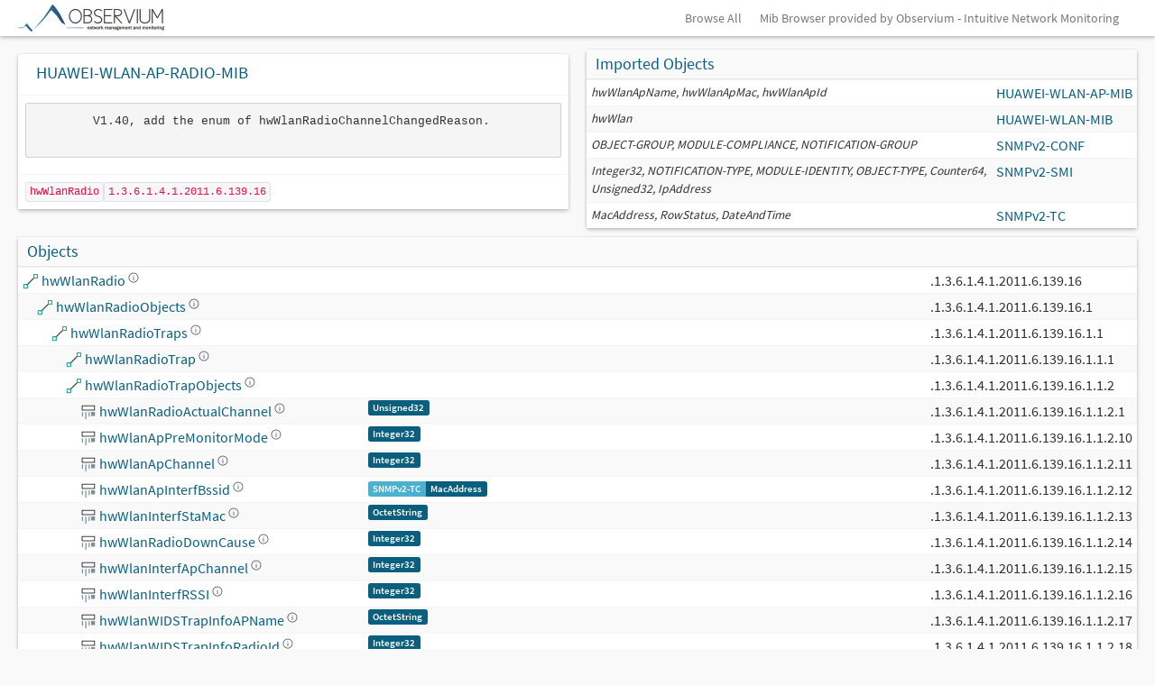

--- FILE ---
content_type: text/html; charset=UTF-8
request_url: https://mibs.observium.org/mib/HUAWEI-WLAN-AP-RADIO-MIB/
body_size: 15671
content:

<head>
  <link href="/css/observium.css" rel="stylesheet" type="text/css" />
  <link href="https://dev.observium.org/css/sprite.css" rel="stylesheet" type="text/css" />
  <link href="https://dev.observium.org/css/flags.css" rel="stylesheet" type="text/css" />
  <link href="https://dev.observium.org/css/c3.min.css" rel="stylesheet" type="text/css" />
  <link href="https://dev.observium.org/css/jquery.qtip.min.css" rel="stylesheet" type="text/css" />
  <script type="text/javascript" src="https://dev.observium.org/js/jquery.min.js"></script>
  <script type="text/javascript" src="https://dev.observium.org/js/jquery-migrate.min.js"></script>
  <script type="text/javascript" src="https://dev.observium.org/js/bootstrap.min.js"></script>
  <script type="text/javascript" src="https://dev.observium.org/js/observium.js"></script>
  <script type="text/javascript" src="https://dev.observium.org/js/observium-screen.js"></script>
  <script type="text/javascript" src="https://dev.observium.org/js/jquery.qtip.min.js"></script>
  <script type="text/javascript" src="https://dev.observium.org/js/twitter-bootstrap-hover-dropdown.min.js"></script>
  <script type="text/javascript" src="https://dev.observium.org/js/bootstrap-select.min.js"></script>
  <script type="text/javascript" src="https://dev.observium.org/js/bootstrap-switch.min.js"></script>
  <meta name="viewport" content="width=device-width, initial-scale=1">
  <style>
    .tooltip-header { margin-bottom: 6px; padding-bottom: 4px; }
    .tooltip-section { margin-bottom: 6px; }
    .tooltip-desc { margin-bottom: 6px; font-style: italic; }
    .enum-table { width: 100%; font-size: 11px; margin-top: 4px; }
    .enum-table td { padding: 2px 6px; border-bottom: 1px solid #eee; }
    .enum-table td:first-child { font-weight: bold; text-align: right; width: 30%; }
    .syntax-link { color: #337ab7; cursor: pointer; text-decoration: underline; }
    .syntax-link:hover { color: #23527c; }
    .deprecated { color: #999; opacity: 0.7; }
    .deprecated img { opacity: 0.5; }
    small > .label { margin-bottom: 0; margin-top: 2px; }
    small > .label-group { margin-bottom: 0; margin-top: 3px; }
  </style>
</head>

<body style="background-image: none; padding-bottom: 0;">

<div class="navbar navbar-fixed-top">
  <div class="navbar-inner">
    <div class="container">

            <button type="button" class="btn btn-navbar" data-toggle="collapse" data-target="#main-nav">
                <span class="icon-bar"></span>
                <span class="icon-bar"></span>
                <span class="icon-bar"></span>
            </button>
            <a class="brand brand-observium" href="/"  >&nbsp;</a>


      <div class="nav-collapse collapse pull-right">
      <ul class="nav">
        <li><a href="/all/">Browse All</a></li>
        <li><a href="https://www.observium.org/">Mib Browser provided by Observium - Intuitive Network Monitoring</a></li>
      </ul>
      </div>
    </div>
  </div>
</div>

<div class="container">
    <div class="row">
      <div class="col-md-6">
        <div class="box box-solid"><h3 style="padding: 10px;">HUAWEI-WLAN-AP-RADIO-MIB</h3><table class="table"><tr><td class="shorten-long-text"><pre>        V1.40, add the enum of hwWlanRadioChannelChangedReason.
    </pre></td></tr><tr><td><code>hwWlanRadio</code><code>1.3.6.1.4.1.2011.6.139.16</code></tr></td></table></div>
</div>

      <div class="col-md-6"><div class="box box-solid">
<div class="box-header with-border">
<h3 class="box-title">Imported Objects</h3>
  </div><table class="table table-condensed table-striped"><tr><td><i><small>hwWlanApName, hwWlanApMac, hwWlanApId</small></i></td><td style="white-space: nowrap;"><a href="https://mibs.observium.org/mib/HUAWEI-WLAN-AP-MIB/">HUAWEI-WLAN-AP-MIB</a></td></tr><tr><td><i><small>hwWlan</small></i></td><td style="white-space: nowrap;"><a href="https://mibs.observium.org/mib/HUAWEI-WLAN-MIB/">HUAWEI-WLAN-MIB</a></td></tr><tr><td><i><small>OBJECT-GROUP, MODULE-COMPLIANCE, NOTIFICATION-GROUP</small></i></td><td style="white-space: nowrap;"><a href="https://mibs.observium.org/mib/SNMPv2-CONF/">SNMPv2-CONF</a></td></tr><tr><td><i><small>Integer32, NOTIFICATION-TYPE, MODULE-IDENTITY, OBJECT-TYPE, Counter64, Unsigned32, IpAddress</small></i></td><td style="white-space: nowrap;"><a href="https://mibs.observium.org/mib/SNMPv2-SMI/">SNMPv2-SMI</a></td></tr><tr><td><i><small>MacAddress, RowStatus, DateAndTime</small></i></td><td style="white-space: nowrap;"><a href="https://mibs.observium.org/mib/SNMPv2-TC/">SNMPv2-TC</a></td></tr>      </table>    </div>  </div>
</div>
    <div class="row">
      <div class="col-md-12">
        <div class="box box-solid">
          <div class="box-header with-border">
            <h3 class="box-title">Objects</h3>
          </div>
          <table class="table table-striped table-condensed">
            <thead>
            </thead>
            <tbody><tr><td><img style="width: 0px; height:1px;" src="/images/1x1.png" /><img height="18" width="18" src="/images/draw-line.svg" style="margin-top: -2px" /> <a href="#hwWlanRadio" id="hwWlanRadio" class="entity-popup" data-content="&lt;div style=&quot;padding-bottom: 8px; margin-bottom: 8px;&quot;&gt;&lt;strong&gt;hwWlanRadio&lt;/strong&gt;&lt;br&gt;&lt;code style=&quot;font-size: 11px; color: #666;&quot;&gt;1.3.6.1.4.1.2011.6.139.16&lt;/code&gt; &lt;span style=&quot;background: #f0f0f0; padding: 1px 4px; border-radius: 2px; font-size: 10px;&quot;&gt;node&lt;/span&gt;&lt;/div&gt;" data-oid="8283911" data-mib="HUAWEI-WLAN-AP-RADIO-MIB" style="cursor: pointer;">hwWlanRadio <img style="width: 12px; height:12px; top:-5; position: relative;" src="/images/help-about.svg" /></a></td><td><small><label class="label label-info"></label></small></td><td>.1.3.6.1.4.1.2011.6.139.16</td></tr><tr><td><img style="width: 16px; height:1px;" src="/images/1x1.png" /><img height="18" width="18" src="/images/draw-line.svg" style="margin-top: -2px" /> <a href="#hwWlanRadioObjects" id="hwWlanRadioObjects" class="entity-popup" data-content="&lt;div style=&quot;padding-bottom: 8px; margin-bottom: 8px;&quot;&gt;&lt;strong&gt;hwWlanRadioObjects&lt;/strong&gt;&lt;br&gt;&lt;code style=&quot;font-size: 11px; color: #666;&quot;&gt;1.3.6.1.4.1.2011.6.139.16.1&lt;/code&gt; &lt;span style=&quot;background: #f0f0f0; padding: 1px 4px; border-radius: 2px; font-size: 10px;&quot;&gt;node&lt;/span&gt;&lt;/div&gt;" data-oid="8283912" data-mib="HUAWEI-WLAN-AP-RADIO-MIB" style="cursor: pointer;">hwWlanRadioObjects <img style="width: 12px; height:12px; top:-5; position: relative;" src="/images/help-about.svg" /></a> <small><label class="label label-default" style="float: right;"></label></small></td><td><small><label class="label label-info"></label></small></td><td>.1.3.6.1.4.1.2011.6.139.16.1</td></tr><tr><td><img style="width: 32px; height:1px;" src="/images/1x1.png" /><img height="18" width="18" src="/images/draw-line.svg" style="margin-top: -2px" /> <a href="#hwWlanRadioTraps" id="hwWlanRadioTraps" class="entity-popup" data-content="&lt;div style=&quot;padding-bottom: 8px; margin-bottom: 8px;&quot;&gt;&lt;strong&gt;hwWlanRadioTraps&lt;/strong&gt;&lt;br&gt;&lt;code style=&quot;font-size: 11px; color: #666;&quot;&gt;1.3.6.1.4.1.2011.6.139.16.1.1&lt;/code&gt; &lt;span style=&quot;background: #f0f0f0; padding: 1px 4px; border-radius: 2px; font-size: 10px;&quot;&gt;node&lt;/span&gt;&lt;/div&gt;" data-oid="8283913" data-mib="HUAWEI-WLAN-AP-RADIO-MIB" style="cursor: pointer;">hwWlanRadioTraps <img style="width: 12px; height:12px; top:-5; position: relative;" src="/images/help-about.svg" /></a> <small><label class="label label-default" style="float: right;"></label></small></td><td><small><label class="label label-info"></label></small></td><td>.1.3.6.1.4.1.2011.6.139.16.1.1</td></tr><tr><td><img style="width: 48px; height:1px;" src="/images/1x1.png" /><img height="18" width="18" src="/images/draw-line.svg" style="margin-top: -2px" /> <a href="#hwWlanRadioTrap" id="hwWlanRadioTrap" class="entity-popup" data-content="&lt;div style=&quot;padding-bottom: 8px; margin-bottom: 8px;&quot;&gt;&lt;strong&gt;hwWlanRadioTrap&lt;/strong&gt;&lt;br&gt;&lt;code style=&quot;font-size: 11px; color: #666;&quot;&gt;1.3.6.1.4.1.2011.6.139.16.1.1.1&lt;/code&gt; &lt;span style=&quot;background: #f0f0f0; padding: 1px 4px; border-radius: 2px; font-size: 10px;&quot;&gt;node&lt;/span&gt;&lt;/div&gt;" data-oid="8283914" data-mib="HUAWEI-WLAN-AP-RADIO-MIB" style="cursor: pointer;">hwWlanRadioTrap <img style="width: 12px; height:12px; top:-5; position: relative;" src="/images/help-about.svg" /></a> <small><label class="label label-default" style="float: right;"></label></small></td><td><small><label class="label label-info"></label></small></td><td>.1.3.6.1.4.1.2011.6.139.16.1.1.1</td></tr><tr><td><img style="width: 48px; height:1px;" src="/images/1x1.png" /><img height="18" width="18" src="/images/draw-line.svg" style="margin-top: -2px" /> <a href="#hwWlanRadioTrapObjects" id="hwWlanRadioTrapObjects" class="entity-popup" data-content="&lt;div style=&quot;padding-bottom: 8px; margin-bottom: 8px;&quot;&gt;&lt;strong&gt;hwWlanRadioTrapObjects&lt;/strong&gt;&lt;br&gt;&lt;code style=&quot;font-size: 11px; color: #666;&quot;&gt;1.3.6.1.4.1.2011.6.139.16.1.1.2&lt;/code&gt; &lt;span style=&quot;background: #f0f0f0; padding: 1px 4px; border-radius: 2px; font-size: 10px;&quot;&gt;node&lt;/span&gt;&lt;/div&gt;" data-oid="8283915" data-mib="HUAWEI-WLAN-AP-RADIO-MIB" style="cursor: pointer;">hwWlanRadioTrapObjects <img style="width: 12px; height:12px; top:-5; position: relative;" src="/images/help-about.svg" /></a> <small><label class="label label-default" style="float: right;"></label></small></td><td><small><label class="label label-info"></label></small></td><td>.1.3.6.1.4.1.2011.6.139.16.1.1.2</td></tr><tr><td><img style="width: 64px; height:1px;" src="/images/1x1.png" /><img height="18" width="18" src="/images/code-variable.svg" style="margin-top: -2px" /> <a href="#hwWlanRadioActualChannel" id="hwWlanRadioActualChannel" class="entity-popup" data-content="&lt;div style=&quot;padding-bottom: 8px; margin-bottom: 8px;&quot;&gt;&lt;strong&gt;hwWlanRadioActualChannel&lt;/strong&gt;&lt;br&gt;&lt;code style=&quot;font-size: 11px; color: #666;&quot;&gt;1.3.6.1.4.1.2011.6.139.16.1.1.2.1&lt;/code&gt; &lt;span style=&quot;background: #f0f0f0; padding: 1px 4px; border-radius: 2px; font-size: 10px;&quot;&gt;scalar&lt;/span&gt;&lt;/div&gt;&lt;div style=&quot;margin-bottom: 6px;&quot;&gt;&lt;strong&gt;Syntax:&lt;/strong&gt;&lt;br&gt;&lt;small&gt;&lt;label class=&quot;label label-primary&quot;&gt;Unsigned32&lt;/label&gt;&lt;/small&gt;&lt;/div&gt;&lt;div style=&quot;padding-top: 6px; margin-top: 6px;&quot;&gt;&lt;strong&gt;Description:&lt;/strong&gt;&lt;br&gt;&lt;div style=&quot;max-width: 300px; font-size: 11px; line-height: 1.3; color: #555; margin-top: 2px;&quot;&gt;Description.&lt;/div&gt;&lt;/div&gt;" data-oid="8283919" data-mib="HUAWEI-WLAN-AP-RADIO-MIB" style="cursor: pointer;">hwWlanRadioActualChannel <img style="width: 12px; height:12px; top:-5; position: relative;" src="/images/help-about.svg" /></a></td><td><small><label class="label label-info"></label></small> <small><label class="label label-primary">Unsigned32</label></small></td><td>.1.3.6.1.4.1.2011.6.139.16.1.1.2.1</td></tr><tr><td><img style="width: 64px; height:1px;" src="/images/1x1.png" /><img height="18" width="18" src="/images/code-variable.svg" style="margin-top: -2px" /> <a href="#hwWlanApPreMonitorMode" id="hwWlanApPreMonitorMode" class="entity-popup" data-content="&lt;div style=&quot;padding-bottom: 8px; margin-bottom: 8px;&quot;&gt;&lt;strong&gt;hwWlanApPreMonitorMode&lt;/strong&gt;&lt;br&gt;&lt;code style=&quot;font-size: 11px; color: #666;&quot;&gt;1.3.6.1.4.1.2011.6.139.16.1.1.2.10&lt;/code&gt; &lt;span style=&quot;background: #f0f0f0; padding: 1px 4px; border-radius: 2px; font-size: 10px;&quot;&gt;scalar&lt;/span&gt;&lt;/div&gt;&lt;div style=&quot;margin-bottom: 6px;&quot;&gt;&lt;strong&gt;Syntax:&lt;/strong&gt;&lt;br&gt;&lt;small&gt;&lt;label class=&quot;label label-primary&quot;&gt;Integer32&lt;/label&gt;&lt;/small&gt;&lt;/div&gt;&lt;div style=&quot;padding-top: 6px; margin-top: 6px;&quot;&gt;&lt;strong&gt;Description:&lt;/strong&gt;&lt;br&gt;&lt;div style=&quot;max-width: 300px; font-size: 11px; line-height: 1.3; color: #555; margin-top: 2px;&quot;&gt;Description.&lt;/div&gt;&lt;/div&gt;" data-oid="8283928" data-mib="HUAWEI-WLAN-AP-RADIO-MIB" style="cursor: pointer;">hwWlanApPreMonitorMode <img style="width: 12px; height:12px; top:-5; position: relative;" src="/images/help-about.svg" /></a></td><td><small><label class="label label-info"></label></small> <small><label class="label label-primary">Integer32</label></small></td><td>.1.3.6.1.4.1.2011.6.139.16.1.1.2.10</td></tr><tr><td><img style="width: 64px; height:1px;" src="/images/1x1.png" /><img height="18" width="18" src="/images/code-variable.svg" style="margin-top: -2px" /> <a href="#hwWlanApChannel" id="hwWlanApChannel" class="entity-popup" data-content="&lt;div style=&quot;padding-bottom: 8px; margin-bottom: 8px;&quot;&gt;&lt;strong&gt;hwWlanApChannel&lt;/strong&gt;&lt;br&gt;&lt;code style=&quot;font-size: 11px; color: #666;&quot;&gt;1.3.6.1.4.1.2011.6.139.16.1.1.2.11&lt;/code&gt; &lt;span style=&quot;background: #f0f0f0; padding: 1px 4px; border-radius: 2px; font-size: 10px;&quot;&gt;scalar&lt;/span&gt;&lt;/div&gt;&lt;div style=&quot;margin-bottom: 6px;&quot;&gt;&lt;strong&gt;Syntax:&lt;/strong&gt;&lt;br&gt;&lt;small&gt;&lt;label class=&quot;label label-primary&quot;&gt;Integer32&lt;/label&gt;&lt;/small&gt;&lt;/div&gt;&lt;div style=&quot;padding-top: 6px; margin-top: 6px;&quot;&gt;&lt;strong&gt;Description:&lt;/strong&gt;&lt;br&gt;&lt;div style=&quot;max-width: 300px; font-size: 11px; line-height: 1.3; color: #555; margin-top: 2px;&quot;&gt;Description.&lt;/div&gt;&lt;/div&gt;" data-oid="8283929" data-mib="HUAWEI-WLAN-AP-RADIO-MIB" style="cursor: pointer;">hwWlanApChannel <img style="width: 12px; height:12px; top:-5; position: relative;" src="/images/help-about.svg" /></a></td><td><small><label class="label label-info"></label></small> <small><label class="label label-primary">Integer32</label></small></td><td>.1.3.6.1.4.1.2011.6.139.16.1.1.2.11</td></tr><tr><td><img style="width: 64px; height:1px;" src="/images/1x1.png" /><img height="18" width="18" src="/images/code-variable.svg" style="margin-top: -2px" /> <a href="#hwWlanApInterfBssid" id="hwWlanApInterfBssid" class="entity-popup" data-content="&lt;div style=&quot;padding-bottom: 8px; margin-bottom: 8px;&quot;&gt;&lt;strong&gt;hwWlanApInterfBssid&lt;/strong&gt;&lt;br&gt;&lt;code style=&quot;font-size: 11px; color: #666;&quot;&gt;1.3.6.1.4.1.2011.6.139.16.1.1.2.12&lt;/code&gt; &lt;span style=&quot;background: #f0f0f0; padding: 1px 4px; border-radius: 2px; font-size: 10px;&quot;&gt;scalar&lt;/span&gt;&lt;/div&gt;&lt;div style=&quot;margin-bottom: 6px;&quot;&gt;&lt;strong&gt;Syntax:&lt;/strong&gt;&lt;br&gt;&lt;small&gt;&lt;div class=&quot;label-group&quot;&gt;&lt;label class=&quot;label label-info&quot;&gt;SNMPv2-TC&lt;/label&gt;&lt;label class=&quot;label label-primary&quot;&gt;MacAddress&lt;/label&gt;&lt;/div&gt;&lt;/small&gt;&lt;/div&gt;&lt;div style=&quot;padding-top: 6px; margin-top: 6px;&quot;&gt;&lt;strong&gt;Description:&lt;/strong&gt;&lt;br&gt;&lt;div style=&quot;max-width: 300px; font-size: 11px; line-height: 1.3; color: #555; margin-top: 2px;&quot;&gt;Description.&lt;/div&gt;&lt;/div&gt;" data-oid="8283930" data-mib="HUAWEI-WLAN-AP-RADIO-MIB" style="cursor: pointer;">hwWlanApInterfBssid <img style="width: 12px; height:12px; top:-5; position: relative;" src="/images/help-about.svg" /></a></td><td><small><label class="label label-info"></label></small> <small><div class="label-group"><label class="label label-info"><a href="https://mibs.observium.org/mib/SNMPv2-TC/">SNMPv2-TC</a></label><label class="label label-primary">MacAddress</label></div></small></td><td>.1.3.6.1.4.1.2011.6.139.16.1.1.2.12</td></tr><tr><td><img style="width: 64px; height:1px;" src="/images/1x1.png" /><img height="18" width="18" src="/images/code-variable.svg" style="margin-top: -2px" /> <a href="#hwWlanInterfStaMac" id="hwWlanInterfStaMac" class="entity-popup" data-content="&lt;div style=&quot;padding-bottom: 8px; margin-bottom: 8px;&quot;&gt;&lt;strong&gt;hwWlanInterfStaMac&lt;/strong&gt;&lt;br&gt;&lt;code style=&quot;font-size: 11px; color: #666;&quot;&gt;1.3.6.1.4.1.2011.6.139.16.1.1.2.13&lt;/code&gt; &lt;span style=&quot;background: #f0f0f0; padding: 1px 4px; border-radius: 2px; font-size: 10px;&quot;&gt;scalar&lt;/span&gt;&lt;/div&gt;&lt;div style=&quot;margin-bottom: 6px;&quot;&gt;&lt;strong&gt;Syntax:&lt;/strong&gt;&lt;br&gt;&lt;small&gt;&lt;label class=&quot;label label-primary&quot;&gt;OctetString&lt;/label&gt;&lt;/small&gt;&lt;/div&gt;&lt;div style=&quot;padding-top: 6px; margin-top: 6px;&quot;&gt;&lt;strong&gt;Description:&lt;/strong&gt;&lt;br&gt;&lt;div style=&quot;max-width: 300px; font-size: 11px; line-height: 1.3; color: #555; margin-top: 2px;&quot;&gt;Description.&lt;/div&gt;&lt;/div&gt;" data-oid="8283931" data-mib="HUAWEI-WLAN-AP-RADIO-MIB" style="cursor: pointer;">hwWlanInterfStaMac <img style="width: 12px; height:12px; top:-5; position: relative;" src="/images/help-about.svg" /></a></td><td><small><label class="label label-info"></label></small> <small><label class="label label-primary">OctetString</label></small></td><td>.1.3.6.1.4.1.2011.6.139.16.1.1.2.13</td></tr><tr><td><img style="width: 64px; height:1px;" src="/images/1x1.png" /><img height="18" width="18" src="/images/code-variable.svg" style="margin-top: -2px" /> <a href="#hwWlanRadioDownCause" id="hwWlanRadioDownCause" class="entity-popup" data-content="&lt;div style=&quot;padding-bottom: 8px; margin-bottom: 8px;&quot;&gt;&lt;strong&gt;hwWlanRadioDownCause&lt;/strong&gt;&lt;br&gt;&lt;code style=&quot;font-size: 11px; color: #666;&quot;&gt;1.3.6.1.4.1.2011.6.139.16.1.1.2.14&lt;/code&gt; &lt;span style=&quot;background: #f0f0f0; padding: 1px 4px; border-radius: 2px; font-size: 10px;&quot;&gt;scalar&lt;/span&gt;&lt;/div&gt;&lt;div style=&quot;margin-bottom: 6px;&quot;&gt;&lt;strong&gt;Syntax:&lt;/strong&gt;&lt;br&gt;&lt;small&gt;&lt;label class=&quot;label label-primary&quot;&gt;Integer32&lt;/label&gt;&lt;/small&gt;&lt;/div&gt;&lt;div style=&quot;padding-top: 6px; margin-top: 6px;&quot;&gt;&lt;strong&gt;Description:&lt;/strong&gt;&lt;br&gt;&lt;div style=&quot;max-width: 300px; font-size: 11px; line-height: 1.3; color: #555; margin-top: 2px;&quot;&gt;Description.&lt;/div&gt;&lt;/div&gt;" data-oid="8283932" data-mib="HUAWEI-WLAN-AP-RADIO-MIB" style="cursor: pointer;">hwWlanRadioDownCause <img style="width: 12px; height:12px; top:-5; position: relative;" src="/images/help-about.svg" /></a></td><td><small><label class="label label-info"></label></small> <small><label class="label label-primary">Integer32</label></small></td><td>.1.3.6.1.4.1.2011.6.139.16.1.1.2.14</td></tr><tr><td><img style="width: 64px; height:1px;" src="/images/1x1.png" /><img height="18" width="18" src="/images/code-variable.svg" style="margin-top: -2px" /> <a href="#hwWlanInterfApChannel" id="hwWlanInterfApChannel" class="entity-popup" data-content="&lt;div style=&quot;padding-bottom: 8px; margin-bottom: 8px;&quot;&gt;&lt;strong&gt;hwWlanInterfApChannel&lt;/strong&gt;&lt;br&gt;&lt;code style=&quot;font-size: 11px; color: #666;&quot;&gt;1.3.6.1.4.1.2011.6.139.16.1.1.2.15&lt;/code&gt; &lt;span style=&quot;background: #f0f0f0; padding: 1px 4px; border-radius: 2px; font-size: 10px;&quot;&gt;scalar&lt;/span&gt;&lt;/div&gt;&lt;div style=&quot;margin-bottom: 6px;&quot;&gt;&lt;strong&gt;Syntax:&lt;/strong&gt;&lt;br&gt;&lt;small&gt;&lt;label class=&quot;label label-primary&quot;&gt;Integer32&lt;/label&gt;&lt;/small&gt;&lt;/div&gt;&lt;div style=&quot;padding-top: 6px; margin-top: 6px;&quot;&gt;&lt;strong&gt;Description:&lt;/strong&gt;&lt;br&gt;&lt;div style=&quot;max-width: 300px; font-size: 11px; line-height: 1.3; color: #555; margin-top: 2px;&quot;&gt;Description.&lt;/div&gt;&lt;/div&gt;" data-oid="8283933" data-mib="HUAWEI-WLAN-AP-RADIO-MIB" style="cursor: pointer;">hwWlanInterfApChannel <img style="width: 12px; height:12px; top:-5; position: relative;" src="/images/help-about.svg" /></a></td><td><small><label class="label label-info"></label></small> <small><label class="label label-primary">Integer32</label></small></td><td>.1.3.6.1.4.1.2011.6.139.16.1.1.2.15</td></tr><tr><td><img style="width: 64px; height:1px;" src="/images/1x1.png" /><img height="18" width="18" src="/images/code-variable.svg" style="margin-top: -2px" /> <a href="#hwWlanInterfRSSI" id="hwWlanInterfRSSI" class="entity-popup" data-content="&lt;div style=&quot;padding-bottom: 8px; margin-bottom: 8px;&quot;&gt;&lt;strong&gt;hwWlanInterfRSSI&lt;/strong&gt;&lt;br&gt;&lt;code style=&quot;font-size: 11px; color: #666;&quot;&gt;1.3.6.1.4.1.2011.6.139.16.1.1.2.16&lt;/code&gt; &lt;span style=&quot;background: #f0f0f0; padding: 1px 4px; border-radius: 2px; font-size: 10px;&quot;&gt;scalar&lt;/span&gt;&lt;/div&gt;&lt;div style=&quot;margin-bottom: 6px;&quot;&gt;&lt;strong&gt;Syntax:&lt;/strong&gt;&lt;br&gt;&lt;small&gt;&lt;label class=&quot;label label-primary&quot;&gt;Integer32&lt;/label&gt;&lt;/small&gt;&lt;/div&gt;&lt;div style=&quot;padding-top: 6px; margin-top: 6px;&quot;&gt;&lt;strong&gt;Description:&lt;/strong&gt;&lt;br&gt;&lt;div style=&quot;max-width: 300px; font-size: 11px; line-height: 1.3; color: #555; margin-top: 2px;&quot;&gt;Description.&lt;/div&gt;&lt;/div&gt;" data-oid="8283934" data-mib="HUAWEI-WLAN-AP-RADIO-MIB" style="cursor: pointer;">hwWlanInterfRSSI <img style="width: 12px; height:12px; top:-5; position: relative;" src="/images/help-about.svg" /></a></td><td><small><label class="label label-info"></label></small> <small><label class="label label-primary">Integer32</label></small></td><td>.1.3.6.1.4.1.2011.6.139.16.1.1.2.16</td></tr><tr><td><img style="width: 64px; height:1px;" src="/images/1x1.png" /><img height="18" width="18" src="/images/code-variable.svg" style="margin-top: -2px" /> <a href="#hwWlanWIDSTrapInfoAPName" id="hwWlanWIDSTrapInfoAPName" class="entity-popup" data-content="&lt;div style=&quot;padding-bottom: 8px; margin-bottom: 8px;&quot;&gt;&lt;strong&gt;hwWlanWIDSTrapInfoAPName&lt;/strong&gt;&lt;br&gt;&lt;code style=&quot;font-size: 11px; color: #666;&quot;&gt;1.3.6.1.4.1.2011.6.139.16.1.1.2.17&lt;/code&gt; &lt;span style=&quot;background: #f0f0f0; padding: 1px 4px; border-radius: 2px; font-size: 10px;&quot;&gt;scalar&lt;/span&gt;&lt;/div&gt;&lt;div style=&quot;margin-bottom: 6px;&quot;&gt;&lt;strong&gt;Syntax:&lt;/strong&gt;&lt;br&gt;&lt;small&gt;&lt;label class=&quot;label label-primary&quot;&gt;OctetString&lt;/label&gt;&lt;/small&gt;&lt;/div&gt;&lt;div style=&quot;padding-top: 6px; margin-top: 6px;&quot;&gt;&lt;strong&gt;Description:&lt;/strong&gt;&lt;br&gt;&lt;div style=&quot;max-width: 300px; font-size: 11px; line-height: 1.3; color: #555; margin-top: 2px;&quot;&gt;Description.&lt;/div&gt;&lt;/div&gt;" data-oid="8283935" data-mib="HUAWEI-WLAN-AP-RADIO-MIB" style="cursor: pointer;">hwWlanWIDSTrapInfoAPName <img style="width: 12px; height:12px; top:-5; position: relative;" src="/images/help-about.svg" /></a></td><td><small><label class="label label-info"></label></small> <small><label class="label label-primary">OctetString</label></small></td><td>.1.3.6.1.4.1.2011.6.139.16.1.1.2.17</td></tr><tr><td><img style="width: 64px; height:1px;" src="/images/1x1.png" /><img height="18" width="18" src="/images/code-variable.svg" style="margin-top: -2px" /> <a href="#hwWlanWIDSTrapInfoRadioId" id="hwWlanWIDSTrapInfoRadioId" class="entity-popup" data-content="&lt;div style=&quot;padding-bottom: 8px; margin-bottom: 8px;&quot;&gt;&lt;strong&gt;hwWlanWIDSTrapInfoRadioId&lt;/strong&gt;&lt;br&gt;&lt;code style=&quot;font-size: 11px; color: #666;&quot;&gt;1.3.6.1.4.1.2011.6.139.16.1.1.2.18&lt;/code&gt; &lt;span style=&quot;background: #f0f0f0; padding: 1px 4px; border-radius: 2px; font-size: 10px;&quot;&gt;scalar&lt;/span&gt;&lt;/div&gt;&lt;div style=&quot;margin-bottom: 6px;&quot;&gt;&lt;strong&gt;Syntax:&lt;/strong&gt;&lt;br&gt;&lt;small&gt;&lt;label class=&quot;label label-primary&quot;&gt;Integer32&lt;/label&gt;&lt;/small&gt;&lt;/div&gt;&lt;div style=&quot;padding-top: 6px; margin-top: 6px;&quot;&gt;&lt;strong&gt;Description:&lt;/strong&gt;&lt;br&gt;&lt;div style=&quot;max-width: 300px; font-size: 11px; line-height: 1.3; color: #555; margin-top: 2px;&quot;&gt;Description.&lt;/div&gt;&lt;/div&gt;" data-oid="8283936" data-mib="HUAWEI-WLAN-AP-RADIO-MIB" style="cursor: pointer;">hwWlanWIDSTrapInfoRadioId <img style="width: 12px; height:12px; top:-5; position: relative;" src="/images/help-about.svg" /></a></td><td><small><label class="label label-info"></label></small> <small><label class="label label-primary">Integer32</label></small></td><td>.1.3.6.1.4.1.2011.6.139.16.1.1.2.18</td></tr><tr><td><img style="width: 64px; height:1px;" src="/images/1x1.png" /><img height="18" width="18" src="/images/code-variable.svg" style="margin-top: -2px" /> <a href="#hwWlanWIDSTrapInfoAPMAC" id="hwWlanWIDSTrapInfoAPMAC" class="entity-popup" data-content="&lt;div style=&quot;padding-bottom: 8px; margin-bottom: 8px;&quot;&gt;&lt;strong&gt;hwWlanWIDSTrapInfoAPMAC&lt;/strong&gt;&lt;br&gt;&lt;code style=&quot;font-size: 11px; color: #666;&quot;&gt;1.3.6.1.4.1.2011.6.139.16.1.1.2.19&lt;/code&gt; &lt;span style=&quot;background: #f0f0f0; padding: 1px 4px; border-radius: 2px; font-size: 10px;&quot;&gt;scalar&lt;/span&gt;&lt;/div&gt;&lt;div style=&quot;margin-bottom: 6px;&quot;&gt;&lt;strong&gt;Syntax:&lt;/strong&gt;&lt;br&gt;&lt;small&gt;&lt;div class=&quot;label-group&quot;&gt;&lt;label class=&quot;label label-info&quot;&gt;SNMPv2-TC&lt;/label&gt;&lt;label class=&quot;label label-primary&quot;&gt;MacAddress&lt;/label&gt;&lt;/div&gt;&lt;/small&gt;&lt;/div&gt;&lt;div style=&quot;padding-top: 6px; margin-top: 6px;&quot;&gt;&lt;strong&gt;Description:&lt;/strong&gt;&lt;br&gt;&lt;div style=&quot;max-width: 300px; font-size: 11px; line-height: 1.3; color: #555; margin-top: 2px;&quot;&gt;Description.&lt;/div&gt;&lt;/div&gt;" data-oid="8283937" data-mib="HUAWEI-WLAN-AP-RADIO-MIB" style="cursor: pointer;">hwWlanWIDSTrapInfoAPMAC <img style="width: 12px; height:12px; top:-5; position: relative;" src="/images/help-about.svg" /></a></td><td><small><label class="label label-info"></label></small> <small><div class="label-group"><label class="label label-info"><a href="https://mibs.observium.org/mib/SNMPv2-TC/">SNMPv2-TC</a></label><label class="label label-primary">MacAddress</label></div></small></td><td>.1.3.6.1.4.1.2011.6.139.16.1.1.2.19</td></tr><tr><td><img style="width: 64px; height:1px;" src="/images/1x1.png" /><img height="18" width="18" src="/images/code-variable.svg" style="margin-top: -2px" /> <a href="#hwWlanRadioActualChannelBandwidth" id="hwWlanRadioActualChannelBandwidth" class="entity-popup" data-content="&lt;div style=&quot;padding-bottom: 8px; margin-bottom: 8px;&quot;&gt;&lt;strong&gt;hwWlanRadioActualChannelBandwidth&lt;/strong&gt;&lt;br&gt;&lt;code style=&quot;font-size: 11px; color: #666;&quot;&gt;1.3.6.1.4.1.2011.6.139.16.1.1.2.2&lt;/code&gt; &lt;span style=&quot;background: #f0f0f0; padding: 1px 4px; border-radius: 2px; font-size: 10px;&quot;&gt;scalar&lt;/span&gt;&lt;/div&gt;&lt;div style=&quot;margin-bottom: 6px;&quot;&gt;&lt;strong&gt;Syntax:&lt;/strong&gt;&lt;br&gt;&lt;small&gt;&lt;label class=&quot;label label-primary&quot;&gt;Enumeration&lt;/label&gt;&lt;/small&gt;&lt;/div&gt;&lt;div style=&quot;margin-bottom: 6px;&quot;&gt;&lt;strong&gt;Enumerated Values:&lt;/strong&gt;&lt;br&gt;&lt;table style=&quot;font-size: 11px; margin-top: 2px;&quot;&gt;&lt;tr&gt;&lt;td style=&quot;padding-right: 8px;&quot;&gt;&lt;code&gt;1&lt;/code&gt;&lt;/td&gt;&lt;td&gt;ht20&lt;/td&gt;&lt;/tr&gt;&lt;tr&gt;&lt;td style=&quot;padding-right: 8px;&quot;&gt;&lt;code&gt;2&lt;/code&gt;&lt;/td&gt;&lt;td&gt;ht40Plus&lt;/td&gt;&lt;/tr&gt;&lt;tr&gt;&lt;td style=&quot;padding-right: 8px;&quot;&gt;&lt;code&gt;3&lt;/code&gt;&lt;/td&gt;&lt;td&gt;ht40Minus&lt;/td&gt;&lt;/tr&gt;&lt;tr&gt;&lt;td style=&quot;padding-right: 8px;&quot;&gt;&lt;code&gt;4&lt;/code&gt;&lt;/td&gt;&lt;td&gt;ht80&lt;/td&gt;&lt;/tr&gt;&lt;tr&gt;&lt;td style=&quot;padding-right: 8px;&quot;&gt;&lt;code&gt;5&lt;/code&gt;&lt;/td&gt;&lt;td&gt;ht160&lt;/td&gt;&lt;/tr&gt;&lt;tr&gt;&lt;td style=&quot;padding-right: 8px;&quot;&gt;&lt;code&gt;255&lt;/code&gt;&lt;/td&gt;&lt;td&gt;invalid&lt;/td&gt;&lt;/tr&gt;&lt;/table&gt;&lt;/div&gt;&lt;div style=&quot;padding-top: 6px; margin-top: 6px;&quot;&gt;&lt;strong&gt;Description:&lt;/strong&gt;&lt;br&gt;&lt;div style=&quot;max-width: 300px; font-size: 11px; line-height: 1.3; color: #555; margin-top: 2px;&quot;&gt;Description.&lt;/div&gt;&lt;/div&gt;" data-oid="8283920" data-mib="HUAWEI-WLAN-AP-RADIO-MIB" style="cursor: pointer;">hwWlanRadioActualChannelBandwidth <img style="width: 12px; height:12px; top:-5; position: relative;" src="/images/help-about.svg" /></a></td><td><small><label class="label label-info"></label></small> <small><label class="label label-primary">Enumeration</label></small></td><td>.1.3.6.1.4.1.2011.6.139.16.1.1.2.2</td></tr><tr><td><img style="width: 64px; height:1px;" src="/images/1x1.png" /><img height="18" width="18" src="/images/code-variable.svg" style="margin-top: -2px" /> <a href="#hwWlanWIDSTrapInfoRogueMAC" id="hwWlanWIDSTrapInfoRogueMAC" class="entity-popup" data-content="&lt;div style=&quot;padding-bottom: 8px; margin-bottom: 8px;&quot;&gt;&lt;strong&gt;hwWlanWIDSTrapInfoRogueMAC&lt;/strong&gt;&lt;br&gt;&lt;code style=&quot;font-size: 11px; color: #666;&quot;&gt;1.3.6.1.4.1.2011.6.139.16.1.1.2.20&lt;/code&gt; &lt;span style=&quot;background: #f0f0f0; padding: 1px 4px; border-radius: 2px; font-size: 10px;&quot;&gt;scalar&lt;/span&gt;&lt;/div&gt;&lt;div style=&quot;margin-bottom: 6px;&quot;&gt;&lt;strong&gt;Syntax:&lt;/strong&gt;&lt;br&gt;&lt;small&gt;&lt;div class=&quot;label-group&quot;&gt;&lt;label class=&quot;label label-info&quot;&gt;SNMPv2-TC&lt;/label&gt;&lt;label class=&quot;label label-primary&quot;&gt;MacAddress&lt;/label&gt;&lt;/div&gt;&lt;/small&gt;&lt;/div&gt;&lt;div style=&quot;padding-top: 6px; margin-top: 6px;&quot;&gt;&lt;strong&gt;Description:&lt;/strong&gt;&lt;br&gt;&lt;div style=&quot;max-width: 300px; font-size: 11px; line-height: 1.3; color: #555; margin-top: 2px;&quot;&gt;Description.&lt;/div&gt;&lt;/div&gt;" data-oid="8283938" data-mib="HUAWEI-WLAN-AP-RADIO-MIB" style="cursor: pointer;">hwWlanWIDSTrapInfoRogueMAC <img style="width: 12px; height:12px; top:-5; position: relative;" src="/images/help-about.svg" /></a></td><td><small><label class="label label-info"></label></small> <small><div class="label-group"><label class="label label-info"><a href="https://mibs.observium.org/mib/SNMPv2-TC/">SNMPv2-TC</a></label><label class="label label-primary">MacAddress</label></div></small></td><td>.1.3.6.1.4.1.2011.6.139.16.1.1.2.20</td></tr><tr><td><img style="width: 64px; height:1px;" src="/images/1x1.png" /><img height="18" width="18" src="/images/code-variable.svg" style="margin-top: -2px" /> <a href="#hwWlanWIDSTrapInfoRogueSSId" id="hwWlanWIDSTrapInfoRogueSSId" class="entity-popup" data-content="&lt;div style=&quot;padding-bottom: 8px; margin-bottom: 8px;&quot;&gt;&lt;strong&gt;hwWlanWIDSTrapInfoRogueSSId&lt;/strong&gt;&lt;br&gt;&lt;code style=&quot;font-size: 11px; color: #666;&quot;&gt;1.3.6.1.4.1.2011.6.139.16.1.1.2.21&lt;/code&gt; &lt;span style=&quot;background: #f0f0f0; padding: 1px 4px; border-radius: 2px; font-size: 10px;&quot;&gt;scalar&lt;/span&gt;&lt;/div&gt;&lt;div style=&quot;margin-bottom: 6px;&quot;&gt;&lt;strong&gt;Syntax:&lt;/strong&gt;&lt;br&gt;&lt;small&gt;&lt;label class=&quot;label label-primary&quot;&gt;OctetString&lt;/label&gt;&lt;/small&gt;&lt;/div&gt;&lt;div style=&quot;padding-top: 6px; margin-top: 6px;&quot;&gt;&lt;strong&gt;Description:&lt;/strong&gt;&lt;br&gt;&lt;div style=&quot;max-width: 300px; font-size: 11px; line-height: 1.3; color: #555; margin-top: 2px;&quot;&gt;Description.&lt;/div&gt;&lt;/div&gt;" data-oid="8283939" data-mib="HUAWEI-WLAN-AP-RADIO-MIB" style="cursor: pointer;">hwWlanWIDSTrapInfoRogueSSId <img style="width: 12px; height:12px; top:-5; position: relative;" src="/images/help-about.svg" /></a></td><td><small><label class="label label-info"></label></small> <small><label class="label label-primary">OctetString</label></small></td><td>.1.3.6.1.4.1.2011.6.139.16.1.1.2.21</td></tr><tr><td><img style="width: 64px; height:1px;" src="/images/1x1.png" /><img height="18" width="18" src="/images/code-variable.svg" style="margin-top: -2px" /> <a href="#hwWlanWIDSTrapInfoRogueType" id="hwWlanWIDSTrapInfoRogueType" class="entity-popup" data-content="&lt;div style=&quot;padding-bottom: 8px; margin-bottom: 8px;&quot;&gt;&lt;strong&gt;hwWlanWIDSTrapInfoRogueType&lt;/strong&gt;&lt;br&gt;&lt;code style=&quot;font-size: 11px; color: #666;&quot;&gt;1.3.6.1.4.1.2011.6.139.16.1.1.2.22&lt;/code&gt; &lt;span style=&quot;background: #f0f0f0; padding: 1px 4px; border-radius: 2px; font-size: 10px;&quot;&gt;scalar&lt;/span&gt;&lt;/div&gt;&lt;div style=&quot;margin-bottom: 6px;&quot;&gt;&lt;strong&gt;Syntax:&lt;/strong&gt;&lt;br&gt;&lt;small&gt;&lt;label class=&quot;label label-primary&quot;&gt;Integer32&lt;/label&gt;&lt;/small&gt;&lt;/div&gt;&lt;div style=&quot;padding-top: 6px; margin-top: 6px;&quot;&gt;&lt;strong&gt;Description:&lt;/strong&gt;&lt;br&gt;&lt;div style=&quot;max-width: 300px; font-size: 11px; line-height: 1.3; color: #555; margin-top: 2px;&quot;&gt;Description.&lt;/div&gt;&lt;/div&gt;" data-oid="8283940" data-mib="HUAWEI-WLAN-AP-RADIO-MIB" style="cursor: pointer;">hwWlanWIDSTrapInfoRogueType <img style="width: 12px; height:12px; top:-5; position: relative;" src="/images/help-about.svg" /></a></td><td><small><label class="label label-info"></label></small> <small><label class="label label-primary">Integer32</label></small></td><td>.1.3.6.1.4.1.2011.6.139.16.1.1.2.22</td></tr><tr><td><img style="width: 64px; height:1px;" src="/images/1x1.png" /><img height="18" width="18" src="/images/code-variable.svg" style="margin-top: -2px" /> <a href="#hwWlanWIDSTrapInfoRogueRSSI" id="hwWlanWIDSTrapInfoRogueRSSI" class="entity-popup" data-content="&lt;div style=&quot;padding-bottom: 8px; margin-bottom: 8px;&quot;&gt;&lt;strong&gt;hwWlanWIDSTrapInfoRogueRSSI&lt;/strong&gt;&lt;br&gt;&lt;code style=&quot;font-size: 11px; color: #666;&quot;&gt;1.3.6.1.4.1.2011.6.139.16.1.1.2.23&lt;/code&gt; &lt;span style=&quot;background: #f0f0f0; padding: 1px 4px; border-radius: 2px; font-size: 10px;&quot;&gt;scalar&lt;/span&gt;&lt;/div&gt;&lt;div style=&quot;margin-bottom: 6px;&quot;&gt;&lt;strong&gt;Syntax:&lt;/strong&gt;&lt;br&gt;&lt;small&gt;&lt;label class=&quot;label label-primary&quot;&gt;Integer32&lt;/label&gt;&lt;/small&gt;&lt;/div&gt;&lt;div style=&quot;padding-top: 6px; margin-top: 6px;&quot;&gt;&lt;strong&gt;Description:&lt;/strong&gt;&lt;br&gt;&lt;div style=&quot;max-width: 300px; font-size: 11px; line-height: 1.3; color: #555; margin-top: 2px;&quot;&gt;Description.&lt;/div&gt;&lt;/div&gt;" data-oid="8283941" data-mib="HUAWEI-WLAN-AP-RADIO-MIB" style="cursor: pointer;">hwWlanWIDSTrapInfoRogueRSSI <img style="width: 12px; height:12px; top:-5; position: relative;" src="/images/help-about.svg" /></a></td><td><small><label class="label label-info"></label></small> <small><label class="label label-primary">Integer32</label></small></td><td>.1.3.6.1.4.1.2011.6.139.16.1.1.2.23</td></tr><tr><td><img style="width: 64px; height:1px;" src="/images/1x1.png" /><img height="18" width="18" src="/images/code-variable.svg" style="margin-top: -2px" /> <a href="#hwWlanWIDSTrapInfoRogueChanID" id="hwWlanWIDSTrapInfoRogueChanID" class="entity-popup" data-content="&lt;div style=&quot;padding-bottom: 8px; margin-bottom: 8px;&quot;&gt;&lt;strong&gt;hwWlanWIDSTrapInfoRogueChanID&lt;/strong&gt;&lt;br&gt;&lt;code style=&quot;font-size: 11px; color: #666;&quot;&gt;1.3.6.1.4.1.2011.6.139.16.1.1.2.24&lt;/code&gt; &lt;span style=&quot;background: #f0f0f0; padding: 1px 4px; border-radius: 2px; font-size: 10px;&quot;&gt;scalar&lt;/span&gt;&lt;/div&gt;&lt;div style=&quot;margin-bottom: 6px;&quot;&gt;&lt;strong&gt;Syntax:&lt;/strong&gt;&lt;br&gt;&lt;small&gt;&lt;label class=&quot;label label-primary&quot;&gt;Integer32&lt;/label&gt;&lt;/small&gt;&lt;/div&gt;&lt;div style=&quot;padding-top: 6px; margin-top: 6px;&quot;&gt;&lt;strong&gt;Description:&lt;/strong&gt;&lt;br&gt;&lt;div style=&quot;max-width: 300px; font-size: 11px; line-height: 1.3; color: #555; margin-top: 2px;&quot;&gt;Description.&lt;/div&gt;&lt;/div&gt;" data-oid="8283942" data-mib="HUAWEI-WLAN-AP-RADIO-MIB" style="cursor: pointer;">hwWlanWIDSTrapInfoRogueChanID <img style="width: 12px; height:12px; top:-5; position: relative;" src="/images/help-about.svg" /></a></td><td><small><label class="label label-info"></label></small> <small><label class="label label-primary">Integer32</label></small></td><td>.1.3.6.1.4.1.2011.6.139.16.1.1.2.24</td></tr><tr><td><img style="width: 64px; height:1px;" src="/images/1x1.png" /><img height="18" width="18" src="/images/code-variable.svg" style="margin-top: -2px" /> <a href="#hwWlanRadioDownCauseStr" id="hwWlanRadioDownCauseStr" class="entity-popup" data-content="&lt;div style=&quot;padding-bottom: 8px; margin-bottom: 8px;&quot;&gt;&lt;strong&gt;hwWlanRadioDownCauseStr&lt;/strong&gt;&lt;br&gt;&lt;code style=&quot;font-size: 11px; color: #666;&quot;&gt;1.3.6.1.4.1.2011.6.139.16.1.1.2.25&lt;/code&gt; &lt;span style=&quot;background: #f0f0f0; padding: 1px 4px; border-radius: 2px; font-size: 10px;&quot;&gt;scalar&lt;/span&gt;&lt;/div&gt;&lt;div style=&quot;margin-bottom: 6px;&quot;&gt;&lt;strong&gt;Syntax:&lt;/strong&gt;&lt;br&gt;&lt;small&gt;&lt;label class=&quot;label label-primary&quot;&gt;OctetString&lt;/label&gt;&lt;/small&gt;&lt;/div&gt;&lt;div style=&quot;padding-top: 6px; margin-top: 6px;&quot;&gt;&lt;strong&gt;Description:&lt;/strong&gt;&lt;br&gt;&lt;div style=&quot;max-width: 300px; font-size: 11px; line-height: 1.3; color: #555; margin-top: 2px;&quot;&gt;Description.&lt;/div&gt;&lt;/div&gt;" data-oid="8283943" data-mib="HUAWEI-WLAN-AP-RADIO-MIB" style="cursor: pointer;">hwWlanRadioDownCauseStr <img style="width: 12px; height:12px; top:-5; position: relative;" src="/images/help-about.svg" /></a></td><td><small><label class="label label-info"></label></small> <small><label class="label label-primary">OctetString</label></small></td><td>.1.3.6.1.4.1.2011.6.139.16.1.1.2.25</td></tr><tr><td><img style="width: 64px; height:1px;" src="/images/1x1.png" /><img height="18" width="18" src="/images/code-variable.svg" style="margin-top: -2px" /> <a href="#hwWlanRadioUacUserNum" id="hwWlanRadioUacUserNum" class="entity-popup" data-content="&lt;div style=&quot;padding-bottom: 8px; margin-bottom: 8px;&quot;&gt;&lt;strong&gt;hwWlanRadioUacUserNum&lt;/strong&gt;&lt;br&gt;&lt;code style=&quot;font-size: 11px; color: #666;&quot;&gt;1.3.6.1.4.1.2011.6.139.16.1.1.2.26&lt;/code&gt; &lt;span style=&quot;background: #f0f0f0; padding: 1px 4px; border-radius: 2px; font-size: 10px;&quot;&gt;scalar&lt;/span&gt;&lt;/div&gt;&lt;div style=&quot;margin-bottom: 6px;&quot;&gt;&lt;strong&gt;Syntax:&lt;/strong&gt;&lt;br&gt;&lt;small&gt;&lt;label class=&quot;label label-primary&quot;&gt;Integer32&lt;/label&gt;&lt;/small&gt;&lt;/div&gt;&lt;div style=&quot;padding-top: 6px; margin-top: 6px;&quot;&gt;&lt;strong&gt;Description:&lt;/strong&gt;&lt;br&gt;&lt;div style=&quot;max-width: 300px; font-size: 11px; line-height: 1.3; color: #555; margin-top: 2px;&quot;&gt;Description.&lt;/div&gt;&lt;/div&gt;" data-oid="8283944" data-mib="HUAWEI-WLAN-AP-RADIO-MIB" style="cursor: pointer;">hwWlanRadioUacUserNum <img style="width: 12px; height:12px; top:-5; position: relative;" src="/images/help-about.svg" /></a></td><td><small><label class="label label-info"></label></small> <small><label class="label label-primary">Integer32</label></small></td><td>.1.3.6.1.4.1.2011.6.139.16.1.1.2.26</td></tr><tr><td><img style="width: 64px; height:1px;" src="/images/1x1.png" /><img height="18" width="18" src="/images/code-variable.svg" style="margin-top: -2px" /> <a href="#hwWlanRadioPreActualChannel" id="hwWlanRadioPreActualChannel" class="entity-popup" data-content="&lt;div style=&quot;padding-bottom: 8px; margin-bottom: 8px;&quot;&gt;&lt;strong&gt;hwWlanRadioPreActualChannel&lt;/strong&gt;&lt;br&gt;&lt;code style=&quot;font-size: 11px; color: #666;&quot;&gt;1.3.6.1.4.1.2011.6.139.16.1.1.2.27&lt;/code&gt; &lt;span style=&quot;background: #f0f0f0; padding: 1px 4px; border-radius: 2px; font-size: 10px;&quot;&gt;scalar&lt;/span&gt;&lt;/div&gt;&lt;div style=&quot;margin-bottom: 6px;&quot;&gt;&lt;strong&gt;Syntax:&lt;/strong&gt;&lt;br&gt;&lt;small&gt;&lt;label class=&quot;label label-primary&quot;&gt;Integer32&lt;/label&gt;&lt;/small&gt;&lt;/div&gt;&lt;div style=&quot;padding-top: 6px; margin-top: 6px;&quot;&gt;&lt;strong&gt;Description:&lt;/strong&gt;&lt;br&gt;&lt;div style=&quot;max-width: 300px; font-size: 11px; line-height: 1.3; color: #555; margin-top: 2px;&quot;&gt;Description.&lt;/div&gt;&lt;/div&gt;" data-oid="8283945" data-mib="HUAWEI-WLAN-AP-RADIO-MIB" style="cursor: pointer;">hwWlanRadioPreActualChannel <img style="width: 12px; height:12px; top:-5; position: relative;" src="/images/help-about.svg" /></a></td><td><small><label class="label label-info"></label></small> <small><label class="label label-primary">Integer32</label></small></td><td>.1.3.6.1.4.1.2011.6.139.16.1.1.2.27</td></tr><tr><td><img style="width: 64px; height:1px;" src="/images/1x1.png" /><img height="18" width="18" src="/images/code-variable.svg" style="margin-top: -2px" /> <a href="#hwWlanApRadioNotifyPara" id="hwWlanApRadioNotifyPara" class="entity-popup" data-content="&lt;div style=&quot;padding-bottom: 8px; margin-bottom: 8px;&quot;&gt;&lt;strong&gt;hwWlanApRadioNotifyPara&lt;/strong&gt;&lt;br&gt;&lt;code style=&quot;font-size: 11px; color: #666;&quot;&gt;1.3.6.1.4.1.2011.6.139.16.1.1.2.28&lt;/code&gt; &lt;span style=&quot;background: #f0f0f0; padding: 1px 4px; border-radius: 2px; font-size: 10px;&quot;&gt;scalar&lt;/span&gt;&lt;/div&gt;&lt;div style=&quot;margin-bottom: 6px;&quot;&gt;&lt;strong&gt;Syntax:&lt;/strong&gt;&lt;br&gt;&lt;small&gt;&lt;label class=&quot;label label-primary&quot;&gt;Integer32&lt;/label&gt;&lt;/small&gt;&lt;/div&gt;&lt;div style=&quot;padding-top: 6px; margin-top: 6px;&quot;&gt;&lt;strong&gt;Description:&lt;/strong&gt;&lt;br&gt;&lt;div style=&quot;max-width: 300px; font-size: 11px; line-height: 1.3; color: #555; margin-top: 2px;&quot;&gt;Description.&lt;/div&gt;&lt;/div&gt;" data-oid="8283946" data-mib="HUAWEI-WLAN-AP-RADIO-MIB" style="cursor: pointer;">hwWlanApRadioNotifyPara <img style="width: 12px; height:12px; top:-5; position: relative;" src="/images/help-about.svg" /></a></td><td><small><label class="label label-info"></label></small> <small><label class="label label-primary">Integer32</label></small></td><td>.1.3.6.1.4.1.2011.6.139.16.1.1.2.28</td></tr><tr><td><img style="width: 64px; height:1px;" src="/images/1x1.png" /><img height="18" width="18" src="/images/code-variable.svg" style="margin-top: -2px" /> <a href="#hwWlanRadioMngChannelBandwidth" id="hwWlanRadioMngChannelBandwidth" class="entity-popup" data-content="&lt;div style=&quot;padding-bottom: 8px; margin-bottom: 8px;&quot;&gt;&lt;strong&gt;hwWlanRadioMngChannelBandwidth&lt;/strong&gt;&lt;br&gt;&lt;code style=&quot;font-size: 11px; color: #666;&quot;&gt;1.3.6.1.4.1.2011.6.139.16.1.1.2.29&lt;/code&gt; &lt;span style=&quot;background: #f0f0f0; padding: 1px 4px; border-radius: 2px; font-size: 10px;&quot;&gt;scalar&lt;/span&gt;&lt;/div&gt;&lt;div style=&quot;margin-bottom: 6px;&quot;&gt;&lt;strong&gt;Syntax:&lt;/strong&gt;&lt;br&gt;&lt;small&gt;&lt;label class=&quot;label label-primary&quot;&gt;Enumeration&lt;/label&gt;&lt;/small&gt;&lt;/div&gt;&lt;div style=&quot;margin-bottom: 6px;&quot;&gt;&lt;strong&gt;Enumerated Values:&lt;/strong&gt;&lt;br&gt;&lt;table style=&quot;font-size: 11px; margin-top: 2px;&quot;&gt;&lt;tr&gt;&lt;td style=&quot;padding-right: 8px;&quot;&gt;&lt;code&gt;1&lt;/code&gt;&lt;/td&gt;&lt;td&gt;ht20&lt;/td&gt;&lt;/tr&gt;&lt;tr&gt;&lt;td style=&quot;padding-right: 8px;&quot;&gt;&lt;code&gt;2&lt;/code&gt;&lt;/td&gt;&lt;td&gt;ht40Plus&lt;/td&gt;&lt;/tr&gt;&lt;tr&gt;&lt;td style=&quot;padding-right: 8px;&quot;&gt;&lt;code&gt;3&lt;/code&gt;&lt;/td&gt;&lt;td&gt;ht40Minus&lt;/td&gt;&lt;/tr&gt;&lt;tr&gt;&lt;td style=&quot;padding-right: 8px;&quot;&gt;&lt;code&gt;4&lt;/code&gt;&lt;/td&gt;&lt;td&gt;ht80&lt;/td&gt;&lt;/tr&gt;&lt;tr&gt;&lt;td style=&quot;padding-right: 8px;&quot;&gt;&lt;code&gt;5&lt;/code&gt;&lt;/td&gt;&lt;td&gt;ht160&lt;/td&gt;&lt;/tr&gt;&lt;tr&gt;&lt;td style=&quot;padding-right: 8px;&quot;&gt;&lt;code&gt;255&lt;/code&gt;&lt;/td&gt;&lt;td&gt;invalid&lt;/td&gt;&lt;/tr&gt;&lt;/table&gt;&lt;/div&gt;&lt;div style=&quot;padding-top: 6px; margin-top: 6px;&quot;&gt;&lt;strong&gt;Description:&lt;/strong&gt;&lt;br&gt;&lt;div style=&quot;max-width: 300px; font-size: 11px; line-height: 1.3; color: #555; margin-top: 2px;&quot;&gt;Description.&lt;/div&gt;&lt;/div&gt;" data-oid="8283947" data-mib="HUAWEI-WLAN-AP-RADIO-MIB" style="cursor: pointer;">hwWlanRadioMngChannelBandwidth <img style="width: 12px; height:12px; top:-5; position: relative;" src="/images/help-about.svg" /></a></td><td><small><label class="label label-info"></label></small> <small><label class="label label-primary">Enumeration</label></small></td><td>.1.3.6.1.4.1.2011.6.139.16.1.1.2.29</td></tr><tr><td><img style="width: 64px; height:1px;" src="/images/1x1.png" /><img height="18" width="18" src="/images/code-variable.svg" style="margin-top: -2px" /> <a href="#hwWlanRadioActualPowerLevel" id="hwWlanRadioActualPowerLevel" class="entity-popup" data-content="&lt;div style=&quot;padding-bottom: 8px; margin-bottom: 8px;&quot;&gt;&lt;strong&gt;hwWlanRadioActualPowerLevel&lt;/strong&gt;&lt;br&gt;&lt;code style=&quot;font-size: 11px; color: #666;&quot;&gt;1.3.6.1.4.1.2011.6.139.16.1.1.2.3&lt;/code&gt; &lt;span style=&quot;background: #f0f0f0; padding: 1px 4px; border-radius: 2px; font-size: 10px;&quot;&gt;scalar&lt;/span&gt;&lt;/div&gt;&lt;div style=&quot;margin-bottom: 6px;&quot;&gt;&lt;strong&gt;Syntax:&lt;/strong&gt;&lt;br&gt;&lt;small&gt;&lt;label class=&quot;label label-primary&quot;&gt;Integer32&lt;/label&gt;&lt;/small&gt;&lt;/div&gt;&lt;div style=&quot;padding-top: 6px; margin-top: 6px;&quot;&gt;&lt;strong&gt;Description:&lt;/strong&gt;&lt;br&gt;&lt;div style=&quot;max-width: 300px; font-size: 11px; line-height: 1.3; color: #555; margin-top: 2px;&quot;&gt;Description.&lt;/div&gt;&lt;/div&gt;" data-oid="8283921" data-mib="HUAWEI-WLAN-AP-RADIO-MIB" style="cursor: pointer;">hwWlanRadioActualPowerLevel <img style="width: 12px; height:12px; top:-5; position: relative;" src="/images/help-about.svg" /></a></td><td><small><label class="label label-info"></label></small> <small><label class="label label-primary">Integer32</label></small></td><td>.1.3.6.1.4.1.2011.6.139.16.1.1.2.3</td></tr><tr><td><img style="width: 64px; height:1px;" src="/images/1x1.png" /><img height="18" width="18" src="/images/code-variable.svg" style="margin-top: -2px" /> <a href="#hwWlanRadioMngChannel" id="hwWlanRadioMngChannel" class="entity-popup" data-content="&lt;div style=&quot;padding-bottom: 8px; margin-bottom: 8px;&quot;&gt;&lt;strong&gt;hwWlanRadioMngChannel&lt;/strong&gt;&lt;br&gt;&lt;code style=&quot;font-size: 11px; color: #666;&quot;&gt;1.3.6.1.4.1.2011.6.139.16.1.1.2.30&lt;/code&gt; &lt;span style=&quot;background: #f0f0f0; padding: 1px 4px; border-radius: 2px; font-size: 10px;&quot;&gt;scalar&lt;/span&gt;&lt;/div&gt;&lt;div style=&quot;margin-bottom: 6px;&quot;&gt;&lt;strong&gt;Syntax:&lt;/strong&gt;&lt;br&gt;&lt;small&gt;&lt;label class=&quot;label label-primary&quot;&gt;Unsigned32&lt;/label&gt;&lt;/small&gt;&lt;/div&gt;&lt;div style=&quot;padding-top: 6px; margin-top: 6px;&quot;&gt;&lt;strong&gt;Description:&lt;/strong&gt;&lt;br&gt;&lt;div style=&quot;max-width: 300px; font-size: 11px; line-height: 1.3; color: #555; margin-top: 2px;&quot;&gt;Description.&lt;/div&gt;&lt;/div&gt;" data-oid="8283948" data-mib="HUAWEI-WLAN-AP-RADIO-MIB" style="cursor: pointer;">hwWlanRadioMngChannel <img style="width: 12px; height:12px; top:-5; position: relative;" src="/images/help-about.svg" /></a></td><td><small><label class="label label-info"></label></small> <small><label class="label label-primary">Unsigned32</label></small></td><td>.1.3.6.1.4.1.2011.6.139.16.1.1.2.30</td></tr><tr><td><img style="width: 64px; height:1px;" src="/images/1x1.png" /><img height="18" width="18" src="/images/code-variable.svg" style="margin-top: -2px" /> <a href="#hwWlanRadioMngPowerLevel" id="hwWlanRadioMngPowerLevel" class="entity-popup" data-content="&lt;div style=&quot;padding-bottom: 8px; margin-bottom: 8px;&quot;&gt;&lt;strong&gt;hwWlanRadioMngPowerLevel&lt;/strong&gt;&lt;br&gt;&lt;code style=&quot;font-size: 11px; color: #666;&quot;&gt;1.3.6.1.4.1.2011.6.139.16.1.1.2.31&lt;/code&gt; &lt;span style=&quot;background: #f0f0f0; padding: 1px 4px; border-radius: 2px; font-size: 10px;&quot;&gt;scalar&lt;/span&gt;&lt;/div&gt;&lt;div style=&quot;margin-bottom: 6px;&quot;&gt;&lt;strong&gt;Syntax:&lt;/strong&gt;&lt;br&gt;&lt;small&gt;&lt;label class=&quot;label label-primary&quot;&gt;Integer32&lt;/label&gt;&lt;/small&gt;&lt;/div&gt;&lt;div style=&quot;padding-top: 6px; margin-top: 6px;&quot;&gt;&lt;strong&gt;Description:&lt;/strong&gt;&lt;br&gt;&lt;div style=&quot;max-width: 300px; font-size: 11px; line-height: 1.3; color: #555; margin-top: 2px;&quot;&gt;Description.&lt;/div&gt;&lt;/div&gt;" data-oid="8283949" data-mib="HUAWEI-WLAN-AP-RADIO-MIB" style="cursor: pointer;">hwWlanRadioMngPowerLevel <img style="width: 12px; height:12px; top:-5; position: relative;" src="/images/help-about.svg" /></a></td><td><small><label class="label label-info"></label></small> <small><label class="label label-primary">Integer32</label></small></td><td>.1.3.6.1.4.1.2011.6.139.16.1.1.2.31</td></tr><tr><td><img style="width: 64px; height:1px;" src="/images/1x1.png" /><img height="18" width="18" src="/images/code-variable.svg" style="margin-top: -2px" /> <a href="#hwWlanWIDSTrapInfoAPId" id="hwWlanWIDSTrapInfoAPId" class="entity-popup" data-content="&lt;div style=&quot;padding-bottom: 8px; margin-bottom: 8px;&quot;&gt;&lt;strong&gt;hwWlanWIDSTrapInfoAPId&lt;/strong&gt;&lt;br&gt;&lt;code style=&quot;font-size: 11px; color: #666;&quot;&gt;1.3.6.1.4.1.2011.6.139.16.1.1.2.32&lt;/code&gt; &lt;span style=&quot;background: #f0f0f0; padding: 1px 4px; border-radius: 2px; font-size: 10px;&quot;&gt;scalar&lt;/span&gt;&lt;/div&gt;&lt;div style=&quot;margin-bottom: 6px;&quot;&gt;&lt;strong&gt;Syntax:&lt;/strong&gt;&lt;br&gt;&lt;small&gt;&lt;label class=&quot;label label-primary&quot;&gt;Unsigned32&lt;/label&gt;&lt;/small&gt;&lt;/div&gt;&lt;div style=&quot;padding-top: 6px; margin-top: 6px;&quot;&gt;&lt;strong&gt;Description:&lt;/strong&gt;&lt;br&gt;&lt;div style=&quot;max-width: 300px; font-size: 11px; line-height: 1.3; color: #555; margin-top: 2px;&quot;&gt;Description.&lt;/div&gt;&lt;/div&gt;" data-oid="8283950" data-mib="HUAWEI-WLAN-AP-RADIO-MIB" style="cursor: pointer;">hwWlanWIDSTrapInfoAPId <img style="width: 12px; height:12px; top:-5; position: relative;" src="/images/help-about.svg" /></a></td><td><small><label class="label label-info"></label></small> <small><label class="label label-primary">Unsigned32</label></small></td><td>.1.3.6.1.4.1.2011.6.139.16.1.1.2.32</td></tr><tr><td><img style="width: 64px; height:1px;" src="/images/1x1.png" /><img height="18" width="18" src="/images/code-variable.svg" style="margin-top: -2px" /> <a href="#hwWlanRadioSecondActualChannel" id="hwWlanRadioSecondActualChannel" class="entity-popup" data-content="&lt;div style=&quot;padding-bottom: 8px; margin-bottom: 8px;&quot;&gt;&lt;strong&gt;hwWlanRadioSecondActualChannel&lt;/strong&gt;&lt;br&gt;&lt;code style=&quot;font-size: 11px; color: #666;&quot;&gt;1.3.6.1.4.1.2011.6.139.16.1.1.2.33&lt;/code&gt; &lt;span style=&quot;background: #f0f0f0; padding: 1px 4px; border-radius: 2px; font-size: 10px;&quot;&gt;scalar&lt;/span&gt;&lt;/div&gt;&lt;div style=&quot;margin-bottom: 6px;&quot;&gt;&lt;strong&gt;Syntax:&lt;/strong&gt;&lt;br&gt;&lt;small&gt;&lt;label class=&quot;label label-primary&quot;&gt;Unsigned32&lt;/label&gt;&lt;/small&gt;&lt;/div&gt;&lt;div style=&quot;padding-top: 6px; margin-top: 6px;&quot;&gt;&lt;strong&gt;Description:&lt;/strong&gt;&lt;br&gt;&lt;div style=&quot;max-width: 300px; font-size: 11px; line-height: 1.3; color: #555; margin-top: 2px;&quot;&gt;Description.&lt;/div&gt;&lt;/div&gt;" data-oid="8283951" data-mib="HUAWEI-WLAN-AP-RADIO-MIB" style="cursor: pointer;">hwWlanRadioSecondActualChannel <img style="width: 12px; height:12px; top:-5; position: relative;" src="/images/help-about.svg" /></a></td><td><small><label class="label label-info"></label></small> <small><label class="label label-primary">Unsigned32</label></small></td><td>.1.3.6.1.4.1.2011.6.139.16.1.1.2.33</td></tr><tr><td><img style="width: 64px; height:1px;" src="/images/1x1.png" /><img height="18" width="18" src="/images/code-variable.svg" style="margin-top: -2px" /> <a href="#hwWlanRadioPreSecondActualChannel" id="hwWlanRadioPreSecondActualChannel" class="entity-popup" data-content="&lt;div style=&quot;padding-bottom: 8px; margin-bottom: 8px;&quot;&gt;&lt;strong&gt;hwWlanRadioPreSecondActualChannel&lt;/strong&gt;&lt;br&gt;&lt;code style=&quot;font-size: 11px; color: #666;&quot;&gt;1.3.6.1.4.1.2011.6.139.16.1.1.2.34&lt;/code&gt; &lt;span style=&quot;background: #f0f0f0; padding: 1px 4px; border-radius: 2px; font-size: 10px;&quot;&gt;scalar&lt;/span&gt;&lt;/div&gt;&lt;div style=&quot;margin-bottom: 6px;&quot;&gt;&lt;strong&gt;Syntax:&lt;/strong&gt;&lt;br&gt;&lt;small&gt;&lt;label class=&quot;label label-primary&quot;&gt;Unsigned32&lt;/label&gt;&lt;/small&gt;&lt;/div&gt;&lt;div style=&quot;padding-top: 6px; margin-top: 6px;&quot;&gt;&lt;strong&gt;Description:&lt;/strong&gt;&lt;br&gt;&lt;div style=&quot;max-width: 300px; font-size: 11px; line-height: 1.3; color: #555; margin-top: 2px;&quot;&gt;Description.&lt;/div&gt;&lt;/div&gt;" data-oid="8283952" data-mib="HUAWEI-WLAN-AP-RADIO-MIB" style="cursor: pointer;">hwWlanRadioPreSecondActualChannel <img style="width: 12px; height:12px; top:-5; position: relative;" src="/images/help-about.svg" /></a></td><td><small><label class="label label-info"></label></small> <small><label class="label label-primary">Unsigned32</label></small></td><td>.1.3.6.1.4.1.2011.6.139.16.1.1.2.34</td></tr><tr><td><img style="width: 64px; height:1px;" src="/images/1x1.png" /><img height="18" width="18" src="/images/code-variable.svg" style="margin-top: -2px" /> <a href="#hwWlanRadioMngSecondChannel" id="hwWlanRadioMngSecondChannel" class="entity-popup" data-content="&lt;div style=&quot;padding-bottom: 8px; margin-bottom: 8px;&quot;&gt;&lt;strong&gt;hwWlanRadioMngSecondChannel&lt;/strong&gt;&lt;br&gt;&lt;code style=&quot;font-size: 11px; color: #666;&quot;&gt;1.3.6.1.4.1.2011.6.139.16.1.1.2.35&lt;/code&gt; &lt;span style=&quot;background: #f0f0f0; padding: 1px 4px; border-radius: 2px; font-size: 10px;&quot;&gt;scalar&lt;/span&gt;&lt;/div&gt;&lt;div style=&quot;margin-bottom: 6px;&quot;&gt;&lt;strong&gt;Syntax:&lt;/strong&gt;&lt;br&gt;&lt;small&gt;&lt;label class=&quot;label label-primary&quot;&gt;Unsigned32&lt;/label&gt;&lt;/small&gt;&lt;/div&gt;&lt;div style=&quot;padding-top: 6px; margin-top: 6px;&quot;&gt;&lt;strong&gt;Description:&lt;/strong&gt;&lt;br&gt;&lt;div style=&quot;max-width: 300px; font-size: 11px; line-height: 1.3; color: #555; margin-top: 2px;&quot;&gt;Description.&lt;/div&gt;&lt;/div&gt;" data-oid="8283953" data-mib="HUAWEI-WLAN-AP-RADIO-MIB" style="cursor: pointer;">hwWlanRadioMngSecondChannel <img style="width: 12px; height:12px; top:-5; position: relative;" src="/images/help-about.svg" /></a></td><td><small><label class="label label-info"></label></small> <small><label class="label label-primary">Unsigned32</label></small></td><td>.1.3.6.1.4.1.2011.6.139.16.1.1.2.35</td></tr><tr><td><img style="width: 64px; height:1px;" src="/images/1x1.png" /><img height="18" width="18" src="/images/code-variable.svg" style="margin-top: -2px" /> <a href="#hwWlanApMonitorModeDesc" id="hwWlanApMonitorModeDesc" class="entity-popup" data-content="&lt;div style=&quot;padding-bottom: 8px; margin-bottom: 8px;&quot;&gt;&lt;strong&gt;hwWlanApMonitorModeDesc&lt;/strong&gt;&lt;br&gt;&lt;code style=&quot;font-size: 11px; color: #666;&quot;&gt;1.3.6.1.4.1.2011.6.139.16.1.1.2.36&lt;/code&gt; &lt;span style=&quot;background: #f0f0f0; padding: 1px 4px; border-radius: 2px; font-size: 10px;&quot;&gt;scalar&lt;/span&gt;&lt;/div&gt;&lt;div style=&quot;margin-bottom: 6px;&quot;&gt;&lt;strong&gt;Syntax:&lt;/strong&gt;&lt;br&gt;&lt;small&gt;&lt;label class=&quot;label label-primary&quot;&gt;OctetString&lt;/label&gt;&lt;/small&gt;&lt;/div&gt;&lt;div style=&quot;padding-top: 6px; margin-top: 6px;&quot;&gt;&lt;strong&gt;Description:&lt;/strong&gt;&lt;br&gt;&lt;div style=&quot;max-width: 300px; font-size: 11px; line-height: 1.3; color: #555; margin-top: 2px;&quot;&gt;Description.&lt;/div&gt;&lt;/div&gt;" data-oid="8283954" data-mib="HUAWEI-WLAN-AP-RADIO-MIB" style="cursor: pointer;">hwWlanApMonitorModeDesc <img style="width: 12px; height:12px; top:-5; position: relative;" src="/images/help-about.svg" /></a></td><td><small><label class="label label-info"></label></small> <small><label class="label label-primary">OctetString</label></small></td><td>.1.3.6.1.4.1.2011.6.139.16.1.1.2.36</td></tr><tr><td><img style="width: 64px; height:1px;" src="/images/1x1.png" /><img height="18" width="18" src="/images/code-variable.svg" style="margin-top: -2px" /> <a href="#hwWlanApPreMonitorModeDesc" id="hwWlanApPreMonitorModeDesc" class="entity-popup" data-content="&lt;div style=&quot;padding-bottom: 8px; margin-bottom: 8px;&quot;&gt;&lt;strong&gt;hwWlanApPreMonitorModeDesc&lt;/strong&gt;&lt;br&gt;&lt;code style=&quot;font-size: 11px; color: #666;&quot;&gt;1.3.6.1.4.1.2011.6.139.16.1.1.2.37&lt;/code&gt; &lt;span style=&quot;background: #f0f0f0; padding: 1px 4px; border-radius: 2px; font-size: 10px;&quot;&gt;scalar&lt;/span&gt;&lt;/div&gt;&lt;div style=&quot;margin-bottom: 6px;&quot;&gt;&lt;strong&gt;Syntax:&lt;/strong&gt;&lt;br&gt;&lt;small&gt;&lt;label class=&quot;label label-primary&quot;&gt;Integer32&lt;/label&gt;&lt;/small&gt;&lt;/div&gt;&lt;div style=&quot;padding-top: 6px; margin-top: 6px;&quot;&gt;&lt;strong&gt;Description:&lt;/strong&gt;&lt;br&gt;&lt;div style=&quot;max-width: 300px; font-size: 11px; line-height: 1.3; color: #555; margin-top: 2px;&quot;&gt;Description.&lt;/div&gt;&lt;/div&gt;" data-oid="8283955" data-mib="HUAWEI-WLAN-AP-RADIO-MIB" style="cursor: pointer;">hwWlanApPreMonitorModeDesc <img style="width: 12px; height:12px; top:-5; position: relative;" src="/images/help-about.svg" /></a></td><td><small><label class="label label-info"></label></small> <small><label class="label label-primary">Integer32</label></small></td><td>.1.3.6.1.4.1.2011.6.139.16.1.1.2.37</td></tr><tr><td><img style="width: 64px; height:1px;" src="/images/1x1.png" /><img height="18" width="18" src="/images/code-variable.svg" style="margin-top: -2px" /> <a href="#hwWlanRadioLegitimateEirp" id="hwWlanRadioLegitimateEirp" class="entity-popup" data-content="&lt;div style=&quot;padding-bottom: 8px; margin-bottom: 8px;&quot;&gt;&lt;strong&gt;hwWlanRadioLegitimateEirp&lt;/strong&gt;&lt;br&gt;&lt;code style=&quot;font-size: 11px; color: #666;&quot;&gt;1.3.6.1.4.1.2011.6.139.16.1.1.2.38&lt;/code&gt; &lt;span style=&quot;background: #f0f0f0; padding: 1px 4px; border-radius: 2px; font-size: 10px;&quot;&gt;scalar&lt;/span&gt;&lt;/div&gt;&lt;div style=&quot;margin-bottom: 6px;&quot;&gt;&lt;strong&gt;Syntax:&lt;/strong&gt;&lt;br&gt;&lt;small&gt;&lt;label class=&quot;label label-primary&quot;&gt;Integer32&lt;/label&gt;&lt;/small&gt;&lt;/div&gt;&lt;div style=&quot;padding-top: 6px; margin-top: 6px;&quot;&gt;&lt;strong&gt;Description:&lt;/strong&gt;&lt;br&gt;&lt;div style=&quot;max-width: 300px; font-size: 11px; line-height: 1.3; color: #555; margin-top: 2px;&quot;&gt;Description.&lt;/div&gt;&lt;/div&gt;" data-oid="8283956" data-mib="HUAWEI-WLAN-AP-RADIO-MIB" style="cursor: pointer;">hwWlanRadioLegitimateEirp <img style="width: 12px; height:12px; top:-5; position: relative;" src="/images/help-about.svg" /></a></td><td><small><label class="label label-info"></label></small> <small><label class="label label-primary">Integer32</label></small></td><td>.1.3.6.1.4.1.2011.6.139.16.1.1.2.38</td></tr><tr><td><img style="width: 64px; height:1px;" src="/images/1x1.png" /><img height="18" width="18" src="/images/code-variable.svg" style="margin-top: -2px" /> <a href="#hwWlanRadioEnvDetReason" id="hwWlanRadioEnvDetReason" class="entity-popup" data-content="&lt;div style=&quot;padding-bottom: 8px; margin-bottom: 8px;&quot;&gt;&lt;strong&gt;hwWlanRadioEnvDetReason&lt;/strong&gt;&lt;br&gt;&lt;code style=&quot;font-size: 11px; color: #666;&quot;&gt;1.3.6.1.4.1.2011.6.139.16.1.1.2.39&lt;/code&gt; &lt;span style=&quot;background: #f0f0f0; padding: 1px 4px; border-radius: 2px; font-size: 10px;&quot;&gt;scalar&lt;/span&gt;&lt;/div&gt;&lt;div style=&quot;margin-bottom: 6px;&quot;&gt;&lt;strong&gt;Syntax:&lt;/strong&gt;&lt;br&gt;&lt;small&gt;&lt;label class=&quot;label label-primary&quot;&gt;OctetString&lt;/label&gt;&lt;/small&gt;&lt;/div&gt;&lt;div style=&quot;padding-top: 6px; margin-top: 6px;&quot;&gt;&lt;strong&gt;Description:&lt;/strong&gt;&lt;br&gt;&lt;div style=&quot;max-width: 300px; font-size: 11px; line-height: 1.3; color: #555; margin-top: 2px;&quot;&gt;Radio environment deterioration reason&lt;/div&gt;&lt;/div&gt;" data-oid="8283957" data-mib="HUAWEI-WLAN-AP-RADIO-MIB" style="cursor: pointer;">hwWlanRadioEnvDetReason <img style="width: 12px; height:12px; top:-5; position: relative;" src="/images/help-about.svg" /></a></td><td><small><label class="label label-info"></label></small> <small><label class="label label-primary">OctetString</label></small></td><td>.1.3.6.1.4.1.2011.6.139.16.1.1.2.39</td></tr><tr><td><img style="width: 64px; height:1px;" src="/images/1x1.png" /><img height="18" width="18" src="/images/code-variable.svg" style="margin-top: -2px" /> <a href="#hwWlanRadioActualAntennaGain" id="hwWlanRadioActualAntennaGain" class="entity-popup" data-content="&lt;div style=&quot;padding-bottom: 8px; margin-bottom: 8px;&quot;&gt;&lt;strong&gt;hwWlanRadioActualAntennaGain&lt;/strong&gt;&lt;br&gt;&lt;code style=&quot;font-size: 11px; color: #666;&quot;&gt;1.3.6.1.4.1.2011.6.139.16.1.1.2.4&lt;/code&gt; &lt;span style=&quot;background: #f0f0f0; padding: 1px 4px; border-radius: 2px; font-size: 10px;&quot;&gt;scalar&lt;/span&gt;&lt;/div&gt;&lt;div style=&quot;margin-bottom: 6px;&quot;&gt;&lt;strong&gt;Syntax:&lt;/strong&gt;&lt;br&gt;&lt;small&gt;&lt;label class=&quot;label label-primary&quot;&gt;Integer32&lt;/label&gt;&lt;/small&gt;&lt;/div&gt;&lt;div style=&quot;padding-top: 6px; margin-top: 6px;&quot;&gt;&lt;strong&gt;Description:&lt;/strong&gt;&lt;br&gt;&lt;div style=&quot;max-width: 300px; font-size: 11px; line-height: 1.3; color: #555; margin-top: 2px;&quot;&gt;Description.&lt;/div&gt;&lt;/div&gt;" data-oid="8283922" data-mib="HUAWEI-WLAN-AP-RADIO-MIB" style="cursor: pointer;">hwWlanRadioActualAntennaGain <img style="width: 12px; height:12px; top:-5; position: relative;" src="/images/help-about.svg" /></a></td><td><small><label class="label label-info"></label></small> <small><label class="label label-primary">Integer32</label></small></td><td>.1.3.6.1.4.1.2011.6.139.16.1.1.2.4</td></tr><tr><td><img style="width: 64px; height:1px;" src="/images/1x1.png" /><img height="18" width="18" src="/images/code-variable.svg" style="margin-top: -2px" /> <a href="#hwRadioChannelChangedHasRadarChannel" id="hwRadioChannelChangedHasRadarChannel" class="entity-popup" data-content="&lt;div style=&quot;padding-bottom: 8px; margin-bottom: 8px;&quot;&gt;&lt;strong&gt;hwRadioChannelChangedHasRadarChannel&lt;/strong&gt;&lt;br&gt;&lt;code style=&quot;font-size: 11px; color: #666;&quot;&gt;1.3.6.1.4.1.2011.6.139.16.1.1.2.40&lt;/code&gt; &lt;span style=&quot;background: #f0f0f0; padding: 1px 4px; border-radius: 2px; font-size: 10px;&quot;&gt;scalar&lt;/span&gt;&lt;/div&gt;&lt;div style=&quot;margin-bottom: 6px;&quot;&gt;&lt;strong&gt;Syntax:&lt;/strong&gt;&lt;br&gt;&lt;small&gt;&lt;label class=&quot;label label-primary&quot;&gt;OctetString&lt;/label&gt;&lt;/small&gt;&lt;/div&gt;&lt;div style=&quot;padding-top: 6px; margin-top: 6px;&quot;&gt;&lt;strong&gt;Description:&lt;/strong&gt;&lt;br&gt;&lt;div style=&quot;max-width: 300px; font-size: 11px; line-height: 1.3; color: #555; margin-top: 2px;&quot;&gt;Description.&lt;/div&gt;&lt;/div&gt;" data-oid="8283958" data-mib="HUAWEI-WLAN-AP-RADIO-MIB" style="cursor: pointer;">hwRadioChannelChangedHasRadarChannel <img style="width: 12px; height:12px; top:-5; position: relative;" src="/images/help-about.svg" /></a></td><td><small><label class="label label-info"></label></small> <small><label class="label label-primary">OctetString</label></small></td><td>.1.3.6.1.4.1.2011.6.139.16.1.1.2.40</td></tr><tr><td><img style="width: 64px; height:1px;" src="/images/1x1.png" /><img height="18" width="18" src="/images/code-variable.svg" style="margin-top: -2px" /> <a href="#hwWlanRadioStaNum" id="hwWlanRadioStaNum" class="entity-popup" data-content="&lt;div style=&quot;padding-bottom: 8px; margin-bottom: 8px;&quot;&gt;&lt;strong&gt;hwWlanRadioStaNum&lt;/strong&gt;&lt;br&gt;&lt;code style=&quot;font-size: 11px; color: #666;&quot;&gt;1.3.6.1.4.1.2011.6.139.16.1.1.2.41&lt;/code&gt; &lt;span style=&quot;background: #f0f0f0; padding: 1px 4px; border-radius: 2px; font-size: 10px;&quot;&gt;scalar&lt;/span&gt;&lt;/div&gt;&lt;div style=&quot;margin-bottom: 6px;&quot;&gt;&lt;strong&gt;Syntax:&lt;/strong&gt;&lt;br&gt;&lt;small&gt;&lt;label class=&quot;label label-primary&quot;&gt;Integer32&lt;/label&gt;&lt;/small&gt;&lt;/div&gt;&lt;div style=&quot;padding-top: 6px; margin-top: 6px;&quot;&gt;&lt;strong&gt;Description:&lt;/strong&gt;&lt;br&gt;&lt;div style=&quot;max-width: 300px; font-size: 11px; line-height: 1.3; color: #555; margin-top: 2px;&quot;&gt;Description.&lt;/div&gt;&lt;/div&gt;" data-oid="8283959" data-mib="HUAWEI-WLAN-AP-RADIO-MIB" style="cursor: pointer;">hwWlanRadioStaNum <img style="width: 12px; height:12px; top:-5; position: relative;" src="/images/help-about.svg" /></a></td><td><small><label class="label label-info"></label></small> <small><label class="label label-primary">Integer32</label></small></td><td>.1.3.6.1.4.1.2011.6.139.16.1.1.2.41</td></tr><tr><td><img style="width: 64px; height:1px;" src="/images/1x1.png" /><img height="18" width="18" src="/images/code-variable.svg" style="margin-top: -2px" /> <a href="#hwWlanRadioMaxStaNum" id="hwWlanRadioMaxStaNum" class="entity-popup" data-content="&lt;div style=&quot;padding-bottom: 8px; margin-bottom: 8px;&quot;&gt;&lt;strong&gt;hwWlanRadioMaxStaNum&lt;/strong&gt;&lt;br&gt;&lt;code style=&quot;font-size: 11px; color: #666;&quot;&gt;1.3.6.1.4.1.2011.6.139.16.1.1.2.42&lt;/code&gt; &lt;span style=&quot;background: #f0f0f0; padding: 1px 4px; border-radius: 2px; font-size: 10px;&quot;&gt;scalar&lt;/span&gt;&lt;/div&gt;&lt;div style=&quot;margin-bottom: 6px;&quot;&gt;&lt;strong&gt;Syntax:&lt;/strong&gt;&lt;br&gt;&lt;small&gt;&lt;label class=&quot;label label-primary&quot;&gt;Integer32&lt;/label&gt;&lt;/small&gt;&lt;/div&gt;&lt;div style=&quot;padding-top: 6px; margin-top: 6px;&quot;&gt;&lt;strong&gt;Description:&lt;/strong&gt;&lt;br&gt;&lt;div style=&quot;max-width: 300px; font-size: 11px; line-height: 1.3; color: #555; margin-top: 2px;&quot;&gt;Description.&lt;/div&gt;&lt;/div&gt;" data-oid="8283960" data-mib="HUAWEI-WLAN-AP-RADIO-MIB" style="cursor: pointer;">hwWlanRadioMaxStaNum <img style="width: 12px; height:12px; top:-5; position: relative;" src="/images/help-about.svg" /></a></td><td><small><label class="label label-info"></label></small> <small><label class="label label-primary">Integer32</label></small></td><td>.1.3.6.1.4.1.2011.6.139.16.1.1.2.42</td></tr><tr><td><img style="width: 64px; height:1px;" src="/images/1x1.png" /><img height="18" width="18" src="/images/code-variable.svg" style="margin-top: -2px" /> <a href="#hwWlanRadioBadChannel" id="hwWlanRadioBadChannel" class="entity-popup" data-content="&lt;div style=&quot;padding-bottom: 8px; margin-bottom: 8px;&quot;&gt;&lt;strong&gt;hwWlanRadioBadChannel&lt;/strong&gt;&lt;br&gt;&lt;code style=&quot;font-size: 11px; color: #666;&quot;&gt;1.3.6.1.4.1.2011.6.139.16.1.1.2.43&lt;/code&gt; &lt;span style=&quot;background: #f0f0f0; padding: 1px 4px; border-radius: 2px; font-size: 10px;&quot;&gt;scalar&lt;/span&gt;&lt;/div&gt;&lt;div style=&quot;margin-bottom: 6px;&quot;&gt;&lt;strong&gt;Syntax:&lt;/strong&gt;&lt;br&gt;&lt;small&gt;&lt;label class=&quot;label label-primary&quot;&gt;Unsigned32&lt;/label&gt;&lt;/small&gt;&lt;/div&gt;&lt;div style=&quot;padding-top: 6px; margin-top: 6px;&quot;&gt;&lt;strong&gt;Description:&lt;/strong&gt;&lt;br&gt;&lt;div style=&quot;max-width: 300px; font-size: 11px; line-height: 1.3; color: #555; margin-top: 2px;&quot;&gt;Description.&lt;/div&gt;&lt;/div&gt;" data-oid="8283961" data-mib="HUAWEI-WLAN-AP-RADIO-MIB" style="cursor: pointer;">hwWlanRadioBadChannel <img style="width: 12px; height:12px; top:-5; position: relative;" src="/images/help-about.svg" /></a></td><td><small><label class="label label-info"></label></small> <small><label class="label label-primary">Unsigned32</label></small></td><td>.1.3.6.1.4.1.2011.6.139.16.1.1.2.43</td></tr><tr><td><img style="width: 64px; height:1px;" src="/images/1x1.png" /><img height="18" width="18" src="/images/code-variable.svg" style="margin-top: -2px" /> <a href="#hwWlanRadioInterferenceRate" id="hwWlanRadioInterferenceRate" class="entity-popup" data-content="&lt;div style=&quot;padding-bottom: 8px; margin-bottom: 8px;&quot;&gt;&lt;strong&gt;hwWlanRadioInterferenceRate&lt;/strong&gt;&lt;br&gt;&lt;code style=&quot;font-size: 11px; color: #666;&quot;&gt;1.3.6.1.4.1.2011.6.139.16.1.1.2.44&lt;/code&gt; &lt;span style=&quot;background: #f0f0f0; padding: 1px 4px; border-radius: 2px; font-size: 10px;&quot;&gt;scalar&lt;/span&gt;&lt;/div&gt;&lt;div style=&quot;margin-bottom: 6px;&quot;&gt;&lt;strong&gt;Syntax:&lt;/strong&gt;&lt;br&gt;&lt;small&gt;&lt;label class=&quot;label label-primary&quot;&gt;Unsigned32&lt;/label&gt;&lt;/small&gt;&lt;/div&gt;&lt;div style=&quot;padding-top: 6px; margin-top: 6px;&quot;&gt;&lt;strong&gt;Description:&lt;/strong&gt;&lt;br&gt;&lt;div style=&quot;max-width: 300px; font-size: 11px; line-height: 1.3; color: #555; margin-top: 2px;&quot;&gt;Interfere Rate.&lt;/div&gt;&lt;/div&gt;" data-oid="8283962" data-mib="HUAWEI-WLAN-AP-RADIO-MIB" style="cursor: pointer;">hwWlanRadioInterferenceRate <img style="width: 12px; height:12px; top:-5; position: relative;" src="/images/help-about.svg" /></a></td><td><small><label class="label label-info"></label></small> <small><label class="label label-primary">Unsigned32</label></small></td><td>.1.3.6.1.4.1.2011.6.139.16.1.1.2.44</td></tr><tr><td><img style="width: 64px; height:1px;" src="/images/1x1.png" /><img height="18" width="18" src="/images/code-variable.svg" style="margin-top: -2px" /> <a href="#hwWlanRadioLegitimateAntennaGain" id="hwWlanRadioLegitimateAntennaGain" class="entity-popup" data-content="&lt;div style=&quot;padding-bottom: 8px; margin-bottom: 8px;&quot;&gt;&lt;strong&gt;hwWlanRadioLegitimateAntennaGain&lt;/strong&gt;&lt;br&gt;&lt;code style=&quot;font-size: 11px; color: #666;&quot;&gt;1.3.6.1.4.1.2011.6.139.16.1.1.2.5&lt;/code&gt; &lt;span style=&quot;background: #f0f0f0; padding: 1px 4px; border-radius: 2px; font-size: 10px;&quot;&gt;scalar&lt;/span&gt;&lt;/div&gt;&lt;div style=&quot;margin-bottom: 6px;&quot;&gt;&lt;strong&gt;Syntax:&lt;/strong&gt;&lt;br&gt;&lt;small&gt;&lt;label class=&quot;label label-primary&quot;&gt;Integer32&lt;/label&gt;&lt;/small&gt;&lt;/div&gt;&lt;div style=&quot;padding-top: 6px; margin-top: 6px;&quot;&gt;&lt;strong&gt;Description:&lt;/strong&gt;&lt;br&gt;&lt;div style=&quot;max-width: 300px; font-size: 11px; line-height: 1.3; color: #555; margin-top: 2px;&quot;&gt;Description.&lt;/div&gt;&lt;/div&gt;" data-oid="8283923" data-mib="HUAWEI-WLAN-AP-RADIO-MIB" style="cursor: pointer;">hwWlanRadioLegitimateAntennaGain <img style="width: 12px; height:12px; top:-5; position: relative;" src="/images/help-about.svg" /></a></td><td><small><label class="label label-info"></label></small> <small><label class="label label-primary">Integer32</label></small></td><td>.1.3.6.1.4.1.2011.6.139.16.1.1.2.5</td></tr><tr><td><img style="width: 64px; height:1px;" src="/images/1x1.png" /><img height="18" width="18" src="/images/code-variable.svg" style="margin-top: -2px" /> <a href="#hwWlanRadioChannelChangedReason" id="hwWlanRadioChannelChangedReason" class="entity-popup" data-content="&lt;div style=&quot;padding-bottom: 8px; margin-bottom: 8px;&quot;&gt;&lt;strong&gt;hwWlanRadioChannelChangedReason&lt;/strong&gt;&lt;br&gt;&lt;code style=&quot;font-size: 11px; color: #666;&quot;&gt;1.3.6.1.4.1.2011.6.139.16.1.1.2.6&lt;/code&gt; &lt;span style=&quot;background: #f0f0f0; padding: 1px 4px; border-radius: 2px; font-size: 10px;&quot;&gt;scalar&lt;/span&gt;&lt;/div&gt;&lt;div style=&quot;margin-bottom: 6px;&quot;&gt;&lt;strong&gt;Syntax:&lt;/strong&gt;&lt;br&gt;&lt;small&gt;&lt;label class=&quot;label label-primary&quot;&gt;Enumeration&lt;/label&gt;&lt;/small&gt;&lt;/div&gt;&lt;div style=&quot;margin-bottom: 6px;&quot;&gt;&lt;strong&gt;Enumerated Values:&lt;/strong&gt;&lt;br&gt;&lt;table style=&quot;font-size: 11px; margin-top: 2px;&quot;&gt;&lt;tr&gt;&lt;td style=&quot;padding-right: 8px;&quot;&gt;&lt;code&gt;1&lt;/code&gt;&lt;/td&gt;&lt;td&gt;unknown&lt;/td&gt;&lt;/tr&gt;&lt;tr&gt;&lt;td style=&quot;padding-right: 8px;&quot;&gt;&lt;code&gt;2&lt;/code&gt;&lt;/td&gt;&lt;td&gt;dfs&lt;/td&gt;&lt;/tr&gt;&lt;tr&gt;&lt;td style=&quot;padding-right: 8px;&quot;&gt;&lt;code&gt;3&lt;/code&gt;&lt;/td&gt;&lt;td&gt;wds&lt;/td&gt;&lt;/tr&gt;&lt;tr&gt;&lt;td style=&quot;padding-right: 8px;&quot;&gt;&lt;code&gt;4&lt;/code&gt;&lt;/td&gt;&lt;td&gt;config&lt;/td&gt;&lt;/tr&gt;&lt;tr&gt;&lt;td style=&quot;padding-right: 8px;&quot;&gt;&lt;code&gt;5&lt;/code&gt;&lt;/td&gt;&lt;td&gt;calibrate&lt;/td&gt;&lt;/tr&gt;&lt;tr&gt;&lt;td style=&quot;padding-right: 8px;&quot;&gt;&lt;code&gt;6&lt;/code&gt;&lt;/td&gt;&lt;td&gt;thirdGPP&lt;/td&gt;&lt;/tr&gt;&lt;tr&gt;&lt;td style=&quot;padding-right: 8px;&quot;&gt;&lt;code&gt;7&lt;/code&gt;&lt;/td&gt;&lt;td&gt;iotCard&lt;/td&gt;&lt;/tr&gt;&lt;tr&gt;&lt;td style=&quot;padding-right: 8px;&quot;&gt;&lt;code&gt;8&lt;/code&gt;&lt;/td&gt;&lt;td&gt;mesh&lt;/td&gt;&lt;/tr&gt;&lt;tr&gt;&lt;td style=&quot;padding-right: 8px;&quot;&gt;&lt;code&gt;9&lt;/code&gt;&lt;/td&gt;&lt;td&gt;dfsInAc&lt;/td&gt;&lt;/tr&gt;&lt;tr&gt;&lt;td style=&quot;padding-right: 8px;&quot;&gt;&lt;code&gt;10&lt;/code&gt;&lt;/td&gt;&lt;td&gt;dfsRecover&lt;/td&gt;&lt;/tr&gt;&lt;tr&gt;&lt;td style=&quot;padding-right: 8px;&quot;&gt;&lt;code&gt;11&lt;/code&gt;&lt;/td&gt;&lt;td&gt;apSync&lt;/td&gt;&lt;/tr&gt;&lt;/table&gt;&lt;/div&gt;&lt;div style=&quot;padding-top: 6px; margin-top: 6px;&quot;&gt;&lt;strong&gt;Description:&lt;/strong&gt;&lt;br&gt;&lt;div style=&quot;max-width: 300px; font-size: 11px; line-height: 1.3; color: #555; margin-top: 2px;&quot;&gt;Description.&lt;/div&gt;&lt;/div&gt;" data-oid="8283924" data-mib="HUAWEI-WLAN-AP-RADIO-MIB" style="cursor: pointer;">hwWlanRadioChannelChangedReason <img style="width: 12px; height:12px; top:-5; position: relative;" src="/images/help-about.svg" /></a></td><td><small><label class="label label-info"></label></small> <small><label class="label label-primary">Enumeration</label></small></td><td>.1.3.6.1.4.1.2011.6.139.16.1.1.2.6</td></tr><tr><td><img style="width: 64px; height:1px;" src="/images/1x1.png" /><img height="18" width="18" src="/images/code-variable.svg" style="margin-top: -2px" /> <a href="#hwWlanRadioChannelChangedReasonStr" id="hwWlanRadioChannelChangedReasonStr" class="entity-popup" data-content="&lt;div style=&quot;padding-bottom: 8px; margin-bottom: 8px;&quot;&gt;&lt;strong&gt;hwWlanRadioChannelChangedReasonStr&lt;/strong&gt;&lt;br&gt;&lt;code style=&quot;font-size: 11px; color: #666;&quot;&gt;1.3.6.1.4.1.2011.6.139.16.1.1.2.7&lt;/code&gt; &lt;span style=&quot;background: #f0f0f0; padding: 1px 4px; border-radius: 2px; font-size: 10px;&quot;&gt;scalar&lt;/span&gt;&lt;/div&gt;&lt;div style=&quot;margin-bottom: 6px;&quot;&gt;&lt;strong&gt;Syntax:&lt;/strong&gt;&lt;br&gt;&lt;small&gt;&lt;label class=&quot;label label-primary&quot;&gt;OctetString&lt;/label&gt;&lt;/small&gt;&lt;/div&gt;&lt;div style=&quot;padding-top: 6px; margin-top: 6px;&quot;&gt;&lt;strong&gt;Description:&lt;/strong&gt;&lt;br&gt;&lt;div style=&quot;max-width: 300px; font-size: 11px; line-height: 1.3; color: #555; margin-top: 2px;&quot;&gt;Description.&lt;/div&gt;&lt;/div&gt;" data-oid="8283925" data-mib="HUAWEI-WLAN-AP-RADIO-MIB" style="cursor: pointer;">hwWlanRadioChannelChangedReasonStr <img style="width: 12px; height:12px; top:-5; position: relative;" src="/images/help-about.svg" /></a></td><td><small><label class="label label-info"></label></small> <small><label class="label label-primary">OctetString</label></small></td><td>.1.3.6.1.4.1.2011.6.139.16.1.1.2.7</td></tr><tr><td><img style="width: 64px; height:1px;" src="/images/1x1.png" /><img height="18" width="18" src="/images/code-variable.svg" style="margin-top: -2px" /> <a href="#hwWlanRadioConflictRate" id="hwWlanRadioConflictRate" class="entity-popup" data-content="&lt;div style=&quot;padding-bottom: 8px; margin-bottom: 8px;&quot;&gt;&lt;strong&gt;hwWlanRadioConflictRate&lt;/strong&gt;&lt;br&gt;&lt;code style=&quot;font-size: 11px; color: #666;&quot;&gt;1.3.6.1.4.1.2011.6.139.16.1.1.2.8&lt;/code&gt; &lt;span style=&quot;background: #f0f0f0; padding: 1px 4px; border-radius: 2px; font-size: 10px;&quot;&gt;scalar&lt;/span&gt;&lt;/div&gt;&lt;div style=&quot;margin-bottom: 6px;&quot;&gt;&lt;strong&gt;Syntax:&lt;/strong&gt;&lt;br&gt;&lt;small&gt;&lt;label class=&quot;label label-primary&quot;&gt;Unsigned32&lt;/label&gt;&lt;/small&gt;&lt;/div&gt;&lt;div style=&quot;padding-top: 6px; margin-top: 6px;&quot;&gt;&lt;strong&gt;Description:&lt;/strong&gt;&lt;br&gt;&lt;div style=&quot;max-width: 300px; font-size: 11px; line-height: 1.3; color: #555; margin-top: 2px;&quot;&gt;Description.&lt;/div&gt;&lt;/div&gt;" data-oid="8283926" data-mib="HUAWEI-WLAN-AP-RADIO-MIB" style="cursor: pointer;">hwWlanRadioConflictRate <img style="width: 12px; height:12px; top:-5; position: relative;" src="/images/help-about.svg" /></a></td><td><small><label class="label label-info"></label></small> <small><label class="label label-primary">Unsigned32</label></small></td><td>.1.3.6.1.4.1.2011.6.139.16.1.1.2.8</td></tr><tr><td><img style="width: 64px; height:1px;" src="/images/1x1.png" /><img height="18" width="18" src="/images/code-variable.svg" style="margin-top: -2px" /> <a href="#hwWlanApMonitorMode" id="hwWlanApMonitorMode" class="entity-popup" data-content="&lt;div style=&quot;padding-bottom: 8px; margin-bottom: 8px;&quot;&gt;&lt;strong&gt;hwWlanApMonitorMode&lt;/strong&gt;&lt;br&gt;&lt;code style=&quot;font-size: 11px; color: #666;&quot;&gt;1.3.6.1.4.1.2011.6.139.16.1.1.2.9&lt;/code&gt; &lt;span style=&quot;background: #f0f0f0; padding: 1px 4px; border-radius: 2px; font-size: 10px;&quot;&gt;scalar&lt;/span&gt;&lt;/div&gt;&lt;div style=&quot;margin-bottom: 6px;&quot;&gt;&lt;strong&gt;Syntax:&lt;/strong&gt;&lt;br&gt;&lt;small&gt;&lt;label class=&quot;label label-primary&quot;&gt;Integer32&lt;/label&gt;&lt;/small&gt;&lt;/div&gt;&lt;div style=&quot;padding-top: 6px; margin-top: 6px;&quot;&gt;&lt;strong&gt;Description:&lt;/strong&gt;&lt;br&gt;&lt;div style=&quot;max-width: 300px; font-size: 11px; line-height: 1.3; color: #555; margin-top: 2px;&quot;&gt;Description.&lt;/div&gt;&lt;/div&gt;" data-oid="8283927" data-mib="HUAWEI-WLAN-AP-RADIO-MIB" style="cursor: pointer;">hwWlanApMonitorMode <img style="width: 12px; height:12px; top:-5; position: relative;" src="/images/help-about.svg" /></a></td><td><small><label class="label label-info"></label></small> <small><label class="label label-primary">Integer32</label></small></td><td>.1.3.6.1.4.1.2011.6.139.16.1.1.2.9</td></tr><tr><td><img style="width: 32px; height:1px;" src="/images/1x1.png" /><img height="18" width="18" src="/images/games-config-board.svg" style="margin-top: -2px" /> <a href="#hwWlanRadioInfoTable" id="hwWlanRadioInfoTable" class="entity-popup" data-content="&lt;div style=&quot;padding-bottom: 8px; margin-bottom: 8px;&quot;&gt;&lt;strong&gt;hwWlanRadioInfoTable&lt;/strong&gt;&lt;br&gt;&lt;code style=&quot;font-size: 11px; color: #666;&quot;&gt;1.3.6.1.4.1.2011.6.139.16.1.2&lt;/code&gt; &lt;span style=&quot;background: #f0f0f0; padding: 1px 4px; border-radius: 2px; font-size: 10px;&quot;&gt;table&lt;/span&gt;&lt;/div&gt;&lt;div style=&quot;padding-top: 6px; margin-top: 6px;&quot;&gt;&lt;strong&gt;Description:&lt;/strong&gt;&lt;br&gt;&lt;div style=&quot;max-width: 300px; font-size: 11px; line-height: 1.3; color: #555; margin-top: 2px;&quot;&gt;This table is used to query RF information, including channel, power, number of sent and received packets, and number of users.&lt;/div&gt;&lt;/div&gt;" data-oid="8283963" data-mib="HUAWEI-WLAN-AP-RADIO-MIB" style="cursor: pointer;">hwWlanRadioInfoTable <img style="width: 12px; height:12px; top:-5; position: relative;" src="/images/help-about.svg" /></a></td><td><small><label class="label label-info"></label></small></td><td>.1.3.6.1.4.1.2011.6.139.16.1.2</td></tr><tr><td><img style="width: 48px; height:1px;" src="/images/1x1.png" /><img height="18" width="18" src="/images/edit-table-delete-row.svg" style="margin-top: -2px" /> <a href="#hwWlanRadioInfoEntry" id="hwWlanRadioInfoEntry" class="entity-popup" data-content="&lt;div style=&quot;padding-bottom: 8px; margin-bottom: 8px;&quot;&gt;&lt;strong&gt;hwWlanRadioInfoEntry&lt;/strong&gt;&lt;br&gt;&lt;code style=&quot;font-size: 11px; color: #666;&quot;&gt;1.3.6.1.4.1.2011.6.139.16.1.2.1&lt;/code&gt; &lt;span style=&quot;background: #f0f0f0; padding: 1px 4px; border-radius: 2px; font-size: 10px;&quot;&gt;row&lt;/span&gt;&lt;/div&gt;&lt;div style=&quot;margin-bottom: 6px;&quot;&gt;&lt;strong&gt;Indexes:&lt;/strong&gt;&lt;br&gt;&lt;code style=&quot;font-size: 11px;&quot;&gt;hwWlanRadioInfoApMac&lt;/code&gt;&lt;br&gt; &lt;code style=&quot;font-size: 11px;&quot;&gt;hwWlanRadioID&lt;/code&gt;&lt;br&gt;&lt;/div&gt;&lt;div style=&quot;padding-top: 6px; margin-top: 6px;&quot;&gt;&lt;strong&gt;Description:&lt;/strong&gt;&lt;br&gt;&lt;div style=&quot;max-width: 300px; font-size: 11px; line-height: 1.3; color: #555; margin-top: 2px;&quot;&gt;The indexes of this table are hwWlanRadioInfoApMac and hwWlanRadioID.&lt;/div&gt;&lt;/div&gt;" data-oid="8283964" data-mib="HUAWEI-WLAN-AP-RADIO-MIB" style="cursor: pointer;">hwWlanRadioInfoEntry <img style="width: 12px; height:12px; top:-5; position: relative;" src="/images/help-about.svg" /></a></td><td><small><label class="label label-info"></label></small> <small><small><label class="label label-success">hwWlanRadioInfoApMac</label></small>  <small><label class="label label-success">hwWlanRadioID</label></small> </small></td><td>.1.3.6.1.4.1.2011.6.139.16.1.2.1</td></tr><tr><td><img style="width: 64px; height:1px;" src="/images/1x1.png" /><img height="18" width="18" src="/images/edit-table-delete-column.svg" style="margin-top: -2px" /> <a href="#hwWlanRadioInfoApMac" id="hwWlanRadioInfoApMac" class="entity-popup" data-content="&lt;div style=&quot;padding-bottom: 8px; margin-bottom: 8px;&quot;&gt;&lt;strong&gt;hwWlanRadioInfoApMac&lt;/strong&gt;&lt;br&gt;&lt;code style=&quot;font-size: 11px; color: #666;&quot;&gt;1.3.6.1.4.1.2011.6.139.16.1.2.1.1&lt;/code&gt; &lt;span style=&quot;background: #f0f0f0; padding: 1px 4px; border-radius: 2px; font-size: 10px;&quot;&gt;column&lt;/span&gt;&lt;/div&gt;&lt;div style=&quot;margin-bottom: 6px;&quot;&gt;&lt;strong&gt;Syntax:&lt;/strong&gt;&lt;br&gt;&lt;small&gt;&lt;div class=&quot;label-group&quot;&gt;&lt;label class=&quot;label label-info&quot;&gt;SNMPv2-TC&lt;/label&gt;&lt;label class=&quot;label label-primary&quot;&gt;MacAddress&lt;/label&gt;&lt;/div&gt;&lt;/small&gt;&lt;/div&gt;&lt;div style=&quot;padding-top: 6px; margin-top: 6px;&quot;&gt;&lt;strong&gt;Description:&lt;/strong&gt;&lt;br&gt;&lt;div style=&quot;max-width: 300px; font-size: 11px; line-height: 1.3; color: #555; margin-top: 2px;&quot;&gt;This object indicates the MAC address of the AP.&lt;/div&gt;&lt;/div&gt;" data-oid="8283965" data-mib="HUAWEI-WLAN-AP-RADIO-MIB" style="cursor: pointer;">hwWlanRadioInfoApMac <img style="width: 12px; height:12px; top:-5; position: relative;" src="/images/help-about.svg" /></a></td><td><small><label class="label label-info"></label></small> <small><div class="label-group"><label class="label label-info"><a href="https://mibs.observium.org/mib/SNMPv2-TC/">SNMPv2-TC</a></label><label class="label label-primary">MacAddress</label></div></small></td><td>.1.3.6.1.4.1.2011.6.139.16.1.2.1.1</td></tr><tr><td><img style="width: 64px; height:1px;" src="/images/1x1.png" /><img height="18" width="18" src="/images/edit-table-delete-column.svg" style="margin-top: -2px" /> <a href="#hwWlanRadioWorkingChannelBandwidth" id="hwWlanRadioWorkingChannelBandwidth" class="entity-popup" data-content="&lt;div style=&quot;padding-bottom: 8px; margin-bottom: 8px;&quot;&gt;&lt;strong&gt;hwWlanRadioWorkingChannelBandwidth&lt;/strong&gt;&lt;br&gt;&lt;code style=&quot;font-size: 11px; color: #666;&quot;&gt;1.3.6.1.4.1.2011.6.139.16.1.2.1.10&lt;/code&gt; &lt;span style=&quot;background: #f0f0f0; padding: 1px 4px; border-radius: 2px; font-size: 10px;&quot;&gt;column&lt;/span&gt;&lt;/div&gt;&lt;div style=&quot;margin-bottom: 6px;&quot;&gt;&lt;strong&gt;Syntax:&lt;/strong&gt;&lt;br&gt;&lt;small&gt;&lt;label class=&quot;label label-primary&quot;&gt;Enumeration&lt;/label&gt;&lt;/small&gt;&lt;/div&gt;&lt;div style=&quot;margin-bottom: 6px;&quot;&gt;&lt;strong&gt;Enumerated Values:&lt;/strong&gt;&lt;br&gt;&lt;table style=&quot;font-size: 11px; margin-top: 2px;&quot;&gt;&lt;tr&gt;&lt;td style=&quot;padding-right: 8px;&quot;&gt;&lt;code&gt;1&lt;/code&gt;&lt;/td&gt;&lt;td&gt;ht20&lt;/td&gt;&lt;/tr&gt;&lt;tr&gt;&lt;td style=&quot;padding-right: 8px;&quot;&gt;&lt;code&gt;2&lt;/code&gt;&lt;/td&gt;&lt;td&gt;ht40Plus&lt;/td&gt;&lt;/tr&gt;&lt;tr&gt;&lt;td style=&quot;padding-right: 8px;&quot;&gt;&lt;code&gt;3&lt;/code&gt;&lt;/td&gt;&lt;td&gt;ht40Minus&lt;/td&gt;&lt;/tr&gt;&lt;tr&gt;&lt;td style=&quot;padding-right: 8px;&quot;&gt;&lt;code&gt;4&lt;/code&gt;&lt;/td&gt;&lt;td&gt;ht80&lt;/td&gt;&lt;/tr&gt;&lt;tr&gt;&lt;td style=&quot;padding-right: 8px;&quot;&gt;&lt;code&gt;5&lt;/code&gt;&lt;/td&gt;&lt;td&gt;ht160&lt;/td&gt;&lt;/tr&gt;&lt;tr&gt;&lt;td style=&quot;padding-right: 8px;&quot;&gt;&lt;code&gt;255&lt;/code&gt;&lt;/td&gt;&lt;td&gt;unknown&lt;/td&gt;&lt;/tr&gt;&lt;/table&gt;&lt;/div&gt;&lt;div style=&quot;padding-top: 6px; margin-top: 6px;&quot;&gt;&lt;strong&gt;Description:&lt;/strong&gt;&lt;br&gt;&lt;div style=&quot;max-width: 300px; font-size: 11px; line-height: 1.3; color: #555; margin-top: 2px;&quot;&gt;This object indicates the actual channel bandwidth.&lt;/div&gt;&lt;/div&gt;" data-oid="8283974" data-mib="HUAWEI-WLAN-AP-RADIO-MIB" style="cursor: pointer;">hwWlanRadioWorkingChannelBandwidth <img style="width: 12px; height:12px; top:-5; position: relative;" src="/images/help-about.svg" /></a></td><td><small><label class="label label-info"></label></small> <small><label class="label label-primary">Enumeration</label></small></td><td>.1.3.6.1.4.1.2011.6.139.16.1.2.1.10</td></tr><tr><td><img style="width: 64px; height:1px;" src="/images/1x1.png" /><img height="18" width="18" src="/images/edit-table-delete-column.svg" style="margin-top: -2px" /> <a href="#hwWlanRadioWorkMode" id="hwWlanRadioWorkMode" class="entity-popup" data-content="&lt;div style=&quot;padding-bottom: 8px; margin-bottom: 8px;&quot;&gt;&lt;strong&gt;hwWlanRadioWorkMode&lt;/strong&gt;&lt;br&gt;&lt;code style=&quot;font-size: 11px; color: #666;&quot;&gt;1.3.6.1.4.1.2011.6.139.16.1.2.1.11&lt;/code&gt; &lt;span style=&quot;background: #f0f0f0; padding: 1px 4px; border-radius: 2px; font-size: 10px;&quot;&gt;column&lt;/span&gt;&lt;/div&gt;&lt;div style=&quot;margin-bottom: 6px;&quot;&gt;&lt;strong&gt;Syntax:&lt;/strong&gt;&lt;br&gt;&lt;small&gt;&lt;label class=&quot;label label-primary&quot;&gt;Enumeration&lt;/label&gt;&lt;/small&gt;&lt;/div&gt;&lt;div style=&quot;margin-bottom: 6px;&quot;&gt;&lt;strong&gt;Enumerated Values:&lt;/strong&gt;&lt;br&gt;&lt;table style=&quot;font-size: 11px; margin-top: 2px;&quot;&gt;&lt;tr&gt;&lt;td style=&quot;padding-right: 8px;&quot;&gt;&lt;code&gt;1&lt;/code&gt;&lt;/td&gt;&lt;td&gt;normal&lt;/td&gt;&lt;/tr&gt;&lt;tr&gt;&lt;td style=&quot;padding-right: 8px;&quot;&gt;&lt;code&gt;2&lt;/code&gt;&lt;/td&gt;&lt;td&gt;monitor&lt;/td&gt;&lt;/tr&gt;&lt;tr&gt;&lt;td style=&quot;padding-right: 8px;&quot;&gt;&lt;code&gt;4&lt;/code&gt;&lt;/td&gt;&lt;td&gt;dualBand&lt;/td&gt;&lt;/tr&gt;&lt;tr&gt;&lt;td style=&quot;padding-right: 8px;&quot;&gt;&lt;code&gt;5&lt;/code&gt;&lt;/td&gt;&lt;td&gt;proxyScan&lt;/td&gt;&lt;/tr&gt;&lt;/table&gt;&lt;/div&gt;&lt;div style=&quot;padding-top: 6px; margin-top: 6px;&quot;&gt;&lt;strong&gt;Description:&lt;/strong&gt;&lt;br&gt;&lt;div style=&quot;max-width: 300px; font-size: 11px; line-height: 1.3; color: #555; margin-top: 2px;&quot;&gt;This object indicates the radio working mode.normal(1): The radio works in normal mode.monitor(2): The radio works in monitor mode and uses current band scanning.dualBand(4): The radio works in monitor mode and uses dual band scanning.dualBand(5): The radio works in monitor mode  and uses proxy dual band scanning.&lt;/div&gt;&lt;/div&gt;" data-oid="8283975" data-mib="HUAWEI-WLAN-AP-RADIO-MIB" style="cursor: pointer;">hwWlanRadioWorkMode <img style="width: 12px; height:12px; top:-5; position: relative;" src="/images/help-about.svg" /></a></td><td><small><label class="label label-info"></label></small> <small><label class="label label-primary">Enumeration</label></small></td><td>.1.3.6.1.4.1.2011.6.139.16.1.2.1.11</td></tr><tr><td><img style="width: 64px; height:1px;" src="/images/1x1.png" /><img height="18" width="18" src="/images/edit-table-delete-column.svg" style="margin-top: -2px" /> <a href="#hwWlanRadioMaxTxPwrLvl" id="hwWlanRadioMaxTxPwrLvl" class="entity-popup" data-content="&lt;div style=&quot;padding-bottom: 8px; margin-bottom: 8px;&quot;&gt;&lt;strong&gt;hwWlanRadioMaxTxPwrLvl&lt;/strong&gt;&lt;br&gt;&lt;code style=&quot;font-size: 11px; color: #666;&quot;&gt;1.3.6.1.4.1.2011.6.139.16.1.2.1.12&lt;/code&gt; &lt;span style=&quot;background: #f0f0f0; padding: 1px 4px; border-radius: 2px; font-size: 10px;&quot;&gt;column&lt;/span&gt;&lt;/div&gt;&lt;div style=&quot;margin-bottom: 6px;&quot;&gt;&lt;strong&gt;Syntax:&lt;/strong&gt;&lt;br&gt;&lt;small&gt;&lt;label class=&quot;label label-primary&quot;&gt;Integer32&lt;/label&gt;&lt;/small&gt;&lt;/div&gt;&lt;div style=&quot;padding-top: 6px; margin-top: 6px;&quot;&gt;&lt;strong&gt;Description:&lt;/strong&gt;&lt;br&gt;&lt;div style=&quot;max-width: 300px; font-size: 11px; line-height: 1.3; color: #555; margin-top: 2px;&quot;&gt;This object indicates the maximum transmit power.&lt;/div&gt;&lt;/div&gt;" data-oid="8283976" data-mib="HUAWEI-WLAN-AP-RADIO-MIB" style="cursor: pointer;">hwWlanRadioMaxTxPwrLvl <img style="width: 12px; height:12px; top:-5; position: relative;" src="/images/help-about.svg" /></a></td><td><small><label class="label label-info"></label></small> <small><label class="label label-primary">Integer32</label></small></td><td>.1.3.6.1.4.1.2011.6.139.16.1.2.1.12</td></tr><tr><td><img style="width: 64px; height:1px;" src="/images/1x1.png" /><img height="18" width="18" src="/images/edit-table-delete-column.svg" style="margin-top: -2px" /> <a href="#hwWlanRadioPwrAttRange" id="hwWlanRadioPwrAttRange" class="entity-popup" data-content="&lt;div style=&quot;padding-bottom: 8px; margin-bottom: 8px;&quot;&gt;&lt;strong&gt;hwWlanRadioPwrAttRange&lt;/strong&gt;&lt;br&gt;&lt;code style=&quot;font-size: 11px; color: #666;&quot;&gt;1.3.6.1.4.1.2011.6.139.16.1.2.1.13&lt;/code&gt; &lt;span style=&quot;background: #f0f0f0; padding: 1px 4px; border-radius: 2px; font-size: 10px;&quot;&gt;column&lt;/span&gt;&lt;/div&gt;&lt;div style=&quot;margin-bottom: 6px;&quot;&gt;&lt;strong&gt;Syntax:&lt;/strong&gt;&lt;br&gt;&lt;small&gt;&lt;label class=&quot;label label-primary&quot;&gt;Integer32&lt;/label&gt;&lt;/small&gt;&lt;/div&gt;&lt;div style=&quot;padding-top: 6px; margin-top: 6px;&quot;&gt;&lt;strong&gt;Description:&lt;/strong&gt;&lt;br&gt;&lt;div style=&quot;max-width: 300px; font-size: 11px; line-height: 1.3; color: #555; margin-top: 2px;&quot;&gt;This object indicates the power attenuation range.&lt;/div&gt;&lt;/div&gt;" data-oid="8283977" data-mib="HUAWEI-WLAN-AP-RADIO-MIB" style="cursor: pointer;">hwWlanRadioPwrAttRange <img style="width: 12px; height:12px; top:-5; position: relative;" src="/images/help-about.svg" /></a></td><td><small><label class="label label-info"></label></small> <small><label class="label label-primary">Integer32</label></small></td><td>.1.3.6.1.4.1.2011.6.139.16.1.2.1.13</td></tr><tr><td><img style="width: 64px; height:1px;" src="/images/1x1.png" /><img height="18" width="18" src="/images/edit-table-delete-column.svg" style="margin-top: -2px" /> <a href="#hwWlanRadioPwrAttValue" id="hwWlanRadioPwrAttValue" class="entity-popup" data-content="&lt;div style=&quot;padding-bottom: 8px; margin-bottom: 8px;&quot;&gt;&lt;strong&gt;hwWlanRadioPwrAttValue&lt;/strong&gt;&lt;br&gt;&lt;code style=&quot;font-size: 11px; color: #666;&quot;&gt;1.3.6.1.4.1.2011.6.139.16.1.2.1.14&lt;/code&gt; &lt;span style=&quot;background: #f0f0f0; padding: 1px 4px; border-radius: 2px; font-size: 10px;&quot;&gt;column&lt;/span&gt;&lt;/div&gt;&lt;div style=&quot;margin-bottom: 6px;&quot;&gt;&lt;strong&gt;Syntax:&lt;/strong&gt;&lt;br&gt;&lt;small&gt;&lt;label class=&quot;label label-primary&quot;&gt;Integer32&lt;/label&gt;&lt;/small&gt;&lt;/div&gt;&lt;div style=&quot;padding-top: 6px; margin-top: 6px;&quot;&gt;&lt;strong&gt;Description:&lt;/strong&gt;&lt;br&gt;&lt;div style=&quot;max-width: 300px; font-size: 11px; line-height: 1.3; color: #555; margin-top: 2px;&quot;&gt;This object indicates the power adjustment step.&lt;/div&gt;&lt;/div&gt;" data-oid="8283978" data-mib="HUAWEI-WLAN-AP-RADIO-MIB" style="cursor: pointer;">hwWlanRadioPwrAttValue <img style="width: 12px; height:12px; top:-5; position: relative;" src="/images/help-about.svg" /></a></td><td><small><label class="label label-info"></label></small> <small><label class="label label-primary">Integer32</label></small></td><td>.1.3.6.1.4.1.2011.6.139.16.1.2.1.14</td></tr><tr><td><img style="width: 64px; height:1px;" src="/images/1x1.png" /><img height="18" width="18" src="/images/edit-table-delete-column.svg" style="margin-top: -2px" /> <a href="#hwWlanRadioAntennaGain" id="hwWlanRadioAntennaGain" class="entity-popup" data-content="&lt;div style=&quot;padding-bottom: 8px; margin-bottom: 8px;&quot;&gt;&lt;strong&gt;hwWlanRadioAntennaGain&lt;/strong&gt;&lt;br&gt;&lt;code style=&quot;font-size: 11px; color: #666;&quot;&gt;1.3.6.1.4.1.2011.6.139.16.1.2.1.15&lt;/code&gt; &lt;span style=&quot;background: #f0f0f0; padding: 1px 4px; border-radius: 2px; font-size: 10px;&quot;&gt;column&lt;/span&gt;&lt;/div&gt;&lt;div style=&quot;margin-bottom: 6px;&quot;&gt;&lt;strong&gt;Syntax:&lt;/strong&gt;&lt;br&gt;&lt;small&gt;&lt;label class=&quot;label label-primary&quot;&gt;Integer32&lt;/label&gt;&lt;/small&gt;&lt;/div&gt;&lt;div style=&quot;padding-top: 6px; margin-top: 6px;&quot;&gt;&lt;strong&gt;Description:&lt;/strong&gt;&lt;br&gt;&lt;div style=&quot;max-width: 300px; font-size: 11px; line-height: 1.3; color: #555; margin-top: 2px;&quot;&gt;This object indicates the antenna gain.&lt;/div&gt;&lt;/div&gt;" data-oid="8283979" data-mib="HUAWEI-WLAN-AP-RADIO-MIB" style="cursor: pointer;">hwWlanRadioAntennaGain <img style="width: 12px; height:12px; top:-5; position: relative;" src="/images/help-about.svg" /></a></td><td><small><label class="label label-info"></label></small> <small><label class="label label-primary">Integer32</label></small></td><td>.1.3.6.1.4.1.2011.6.139.16.1.2.1.15</td></tr><tr><td><img style="width: 64px; height:1px;" src="/images/1x1.png" /><img height="18" width="18" src="/images/edit-table-delete-column.svg" style="margin-top: -2px" /> <a href="#hwWlanRadioDecsption" id="hwWlanRadioDecsption" class="entity-popup" data-content="&lt;div style=&quot;padding-bottom: 8px; margin-bottom: 8px;&quot;&gt;&lt;strong&gt;hwWlanRadioDecsption&lt;/strong&gt;&lt;br&gt;&lt;code style=&quot;font-size: 11px; color: #666;&quot;&gt;1.3.6.1.4.1.2011.6.139.16.1.2.1.16&lt;/code&gt; &lt;span style=&quot;background: #f0f0f0; padding: 1px 4px; border-radius: 2px; font-size: 10px;&quot;&gt;column&lt;/span&gt;&lt;/div&gt;&lt;div style=&quot;margin-bottom: 6px;&quot;&gt;&lt;strong&gt;Syntax:&lt;/strong&gt;&lt;br&gt;&lt;small&gt;&lt;label class=&quot;label label-primary&quot;&gt;OctetString&lt;/label&gt;&lt;/small&gt;&lt;/div&gt;&lt;div style=&quot;padding-top: 6px; margin-top: 6px;&quot;&gt;&lt;strong&gt;Description:&lt;/strong&gt;&lt;br&gt;&lt;div style=&quot;max-width: 300px; font-size: 11px; line-height: 1.3; color: #555; margin-top: 2px;&quot;&gt;This object indicates the interface description.&lt;/div&gt;&lt;/div&gt;" data-oid="8283980" data-mib="HUAWEI-WLAN-AP-RADIO-MIB" style="cursor: pointer;">hwWlanRadioDecsption <img style="width: 12px; height:12px; top:-5; position: relative;" src="/images/help-about.svg" /></a></td><td><small><label class="label label-info"></label></small> <small><label class="label label-primary">OctetString</label></small></td><td>.1.3.6.1.4.1.2011.6.139.16.1.2.1.16</td></tr><tr><td><img style="width: 64px; height:1px;" src="/images/1x1.png" /><img height="18" width="18" src="/images/edit-table-delete-column.svg" style="margin-top: -2px" /> <a href="#hwWlanRadioPortType" id="hwWlanRadioPortType" class="entity-popup" data-content="&lt;div style=&quot;padding-bottom: 8px; margin-bottom: 8px;&quot;&gt;&lt;strong&gt;hwWlanRadioPortType&lt;/strong&gt;&lt;br&gt;&lt;code style=&quot;font-size: 11px; color: #666;&quot;&gt;1.3.6.1.4.1.2011.6.139.16.1.2.1.17&lt;/code&gt; &lt;span style=&quot;background: #f0f0f0; padding: 1px 4px; border-radius: 2px; font-size: 10px;&quot;&gt;column&lt;/span&gt;&lt;/div&gt;&lt;div style=&quot;margin-bottom: 6px;&quot;&gt;&lt;strong&gt;Syntax:&lt;/strong&gt;&lt;br&gt;&lt;small&gt;&lt;label class=&quot;label label-primary&quot;&gt;OctetString&lt;/label&gt;&lt;/small&gt;&lt;/div&gt;&lt;div style=&quot;padding-top: 6px; margin-top: 6px;&quot;&gt;&lt;strong&gt;Description:&lt;/strong&gt;&lt;br&gt;&lt;div style=&quot;max-width: 300px; font-size: 11px; line-height: 1.3; color: #555; margin-top: 2px;&quot;&gt;This object indicates the interface type.&lt;/div&gt;&lt;/div&gt;" data-oid="8283981" data-mib="HUAWEI-WLAN-AP-RADIO-MIB" style="cursor: pointer;">hwWlanRadioPortType <img style="width: 12px; height:12px; top:-5; position: relative;" src="/images/help-about.svg" /></a></td><td><small><label class="label label-info"></label></small> <small><label class="label label-primary">OctetString</label></small></td><td>.1.3.6.1.4.1.2011.6.139.16.1.2.1.17</td></tr><tr><td><img style="width: 64px; height:1px;" src="/images/1x1.png" /><img height="18" width="18" src="/images/edit-table-delete-column.svg" style="margin-top: -2px" /> <a href="#hwWlanRadioMaxMtu" id="hwWlanRadioMaxMtu" class="entity-popup" data-content="&lt;div style=&quot;padding-bottom: 8px; margin-bottom: 8px;&quot;&gt;&lt;strong&gt;hwWlanRadioMaxMtu&lt;/strong&gt;&lt;br&gt;&lt;code style=&quot;font-size: 11px; color: #666;&quot;&gt;1.3.6.1.4.1.2011.6.139.16.1.2.1.18&lt;/code&gt; &lt;span style=&quot;background: #f0f0f0; padding: 1px 4px; border-radius: 2px; font-size: 10px;&quot;&gt;column&lt;/span&gt;&lt;/div&gt;&lt;div style=&quot;margin-bottom: 6px;&quot;&gt;&lt;strong&gt;Syntax:&lt;/strong&gt;&lt;br&gt;&lt;small&gt;&lt;label class=&quot;label label-primary&quot;&gt;Integer32&lt;/label&gt;&lt;/small&gt;&lt;/div&gt;&lt;div style=&quot;padding-top: 6px; margin-top: 6px;&quot;&gt;&lt;strong&gt;Description:&lt;/strong&gt;&lt;br&gt;&lt;div style=&quot;max-width: 300px; font-size: 11px; line-height: 1.3; color: #555; margin-top: 2px;&quot;&gt;This object indicates the maximum transmit unit (MTU) of the interface.&lt;/div&gt;&lt;/div&gt;" data-oid="8283982" data-mib="HUAWEI-WLAN-AP-RADIO-MIB" style="cursor: pointer;">hwWlanRadioMaxMtu <img style="width: 12px; height:12px; top:-5; position: relative;" src="/images/help-about.svg" /></a></td><td><small><label class="label label-info"></label></small> <small><label class="label label-primary">Integer32</label></small></td><td>.1.3.6.1.4.1.2011.6.139.16.1.2.1.18</td></tr><tr><td><img style="width: 64px; height:1px;" src="/images/1x1.png" /><img height="18" width="18" src="/images/edit-table-delete-column.svg" style="margin-top: -2px" /> <a href="#hwWlanRadioBandwidth" id="hwWlanRadioBandwidth" class="entity-popup" data-content="&lt;div style=&quot;padding-bottom: 8px; margin-bottom: 8px;&quot;&gt;&lt;strong&gt;hwWlanRadioBandwidth&lt;/strong&gt;&lt;br&gt;&lt;code style=&quot;font-size: 11px; color: #666;&quot;&gt;1.3.6.1.4.1.2011.6.139.16.1.2.1.19&lt;/code&gt; &lt;span style=&quot;background: #f0f0f0; padding: 1px 4px; border-radius: 2px; font-size: 10px;&quot;&gt;column&lt;/span&gt;&lt;/div&gt;&lt;div style=&quot;margin-bottom: 6px;&quot;&gt;&lt;strong&gt;Syntax:&lt;/strong&gt;&lt;br&gt;&lt;small&gt;&lt;label class=&quot;label label-primary&quot;&gt;Integer32&lt;/label&gt;&lt;/small&gt;&lt;/div&gt;&lt;div style=&quot;padding-top: 6px; margin-top: 6px;&quot;&gt;&lt;strong&gt;Description:&lt;/strong&gt;&lt;br&gt;&lt;div style=&quot;max-width: 300px; font-size: 11px; line-height: 1.3; color: #555; margin-top: 2px;&quot;&gt;This object indicates the interface bandwidth.&lt;/div&gt;&lt;/div&gt;" data-oid="8283983" data-mib="HUAWEI-WLAN-AP-RADIO-MIB" style="cursor: pointer;">hwWlanRadioBandwidth <img style="width: 12px; height:12px; top:-5; position: relative;" src="/images/help-about.svg" /></a></td><td><small><label class="label label-info"></label></small> <small><label class="label label-primary">Integer32</label></small></td><td>.1.3.6.1.4.1.2011.6.139.16.1.2.1.19</td></tr><tr><td><img style="width: 64px; height:1px;" src="/images/1x1.png" /><img height="18" width="18" src="/images/edit-table-delete-column.svg" style="margin-top: -2px" /> <a href="#hwWlanRadioID" id="hwWlanRadioID" class="entity-popup" data-content="&lt;div style=&quot;padding-bottom: 8px; margin-bottom: 8px;&quot;&gt;&lt;strong&gt;hwWlanRadioID&lt;/strong&gt;&lt;br&gt;&lt;code style=&quot;font-size: 11px; color: #666;&quot;&gt;1.3.6.1.4.1.2011.6.139.16.1.2.1.2&lt;/code&gt; &lt;span style=&quot;background: #f0f0f0; padding: 1px 4px; border-radius: 2px; font-size: 10px;&quot;&gt;column&lt;/span&gt;&lt;/div&gt;&lt;div style=&quot;margin-bottom: 6px;&quot;&gt;&lt;strong&gt;Syntax:&lt;/strong&gt;&lt;br&gt;&lt;small&gt;&lt;label class=&quot;label label-primary&quot;&gt;Unsigned32&lt;/label&gt;&lt;/small&gt;&lt;/div&gt;&lt;div style=&quot;padding-top: 6px; margin-top: 6px;&quot;&gt;&lt;strong&gt;Description:&lt;/strong&gt;&lt;br&gt;&lt;div style=&quot;max-width: 300px; font-size: 11px; line-height: 1.3; color: #555; margin-top: 2px;&quot;&gt;This object indicates the radio ID.&lt;/div&gt;&lt;/div&gt;" data-oid="8283966" data-mib="HUAWEI-WLAN-AP-RADIO-MIB" style="cursor: pointer;">hwWlanRadioID <img style="width: 12px; height:12px; top:-5; position: relative;" src="/images/help-about.svg" /></a></td><td><small><label class="label label-info"></label></small> <small><label class="label label-primary">Unsigned32</label></small></td><td>.1.3.6.1.4.1.2011.6.139.16.1.2.1.2</td></tr><tr><td><img style="width: 64px; height:1px;" src="/images/1x1.png" /><img height="18" width="18" src="/images/edit-table-delete-column.svg" style="margin-top: -2px" /> <a href="#hwWlanRadioMac" id="hwWlanRadioMac" class="entity-popup" data-content="&lt;div style=&quot;padding-bottom: 8px; margin-bottom: 8px;&quot;&gt;&lt;strong&gt;hwWlanRadioMac&lt;/strong&gt;&lt;br&gt;&lt;code style=&quot;font-size: 11px; color: #666;&quot;&gt;1.3.6.1.4.1.2011.6.139.16.1.2.1.20&lt;/code&gt; &lt;span style=&quot;background: #f0f0f0; padding: 1px 4px; border-radius: 2px; font-size: 10px;&quot;&gt;column&lt;/span&gt;&lt;/div&gt;&lt;div style=&quot;margin-bottom: 6px;&quot;&gt;&lt;strong&gt;Syntax:&lt;/strong&gt;&lt;br&gt;&lt;small&gt;&lt;div class=&quot;label-group&quot;&gt;&lt;label class=&quot;label label-info&quot;&gt;SNMPv2-TC&lt;/label&gt;&lt;label class=&quot;label label-primary&quot;&gt;MacAddress&lt;/label&gt;&lt;/div&gt;&lt;/small&gt;&lt;/div&gt;&lt;div style=&quot;padding-top: 6px; margin-top: 6px;&quot;&gt;&lt;strong&gt;Description:&lt;/strong&gt;&lt;br&gt;&lt;div style=&quot;max-width: 300px; font-size: 11px; line-height: 1.3; color: #555; margin-top: 2px;&quot;&gt;This object indicates the MAC address of the interface.&lt;/div&gt;&lt;/div&gt;" data-oid="8283984" data-mib="HUAWEI-WLAN-AP-RADIO-MIB" style="cursor: pointer;">hwWlanRadioMac <img style="width: 12px; height:12px; top:-5; position: relative;" src="/images/help-about.svg" /></a></td><td><small><label class="label label-info"></label></small> <small><div class="label-group"><label class="label label-info"><a href="https://mibs.observium.org/mib/SNMPv2-TC/">SNMPv2-TC</a></label><label class="label label-primary">MacAddress</label></div></small></td><td>.1.3.6.1.4.1.2011.6.139.16.1.2.1.20</td></tr><tr><td><img style="width: 64px; height:1px;" src="/images/1x1.png" /><img height="18" width="18" src="/images/edit-table-delete-column.svg" style="margin-top: -2px" /> <a href="#hwWlanRadioLastChange" id="hwWlanRadioLastChange" class="entity-popup" data-content="&lt;div style=&quot;padding-bottom: 8px; margin-bottom: 8px;&quot;&gt;&lt;strong&gt;hwWlanRadioLastChange&lt;/strong&gt;&lt;br&gt;&lt;code style=&quot;font-size: 11px; color: #666;&quot;&gt;1.3.6.1.4.1.2011.6.139.16.1.2.1.21&lt;/code&gt; &lt;span style=&quot;background: #f0f0f0; padding: 1px 4px; border-radius: 2px; font-size: 10px;&quot;&gt;column&lt;/span&gt;&lt;/div&gt;&lt;div style=&quot;margin-bottom: 6px;&quot;&gt;&lt;strong&gt;Syntax:&lt;/strong&gt;&lt;br&gt;&lt;small&gt;&lt;label class=&quot;label label-primary&quot;&gt;Integer32&lt;/label&gt;&lt;/small&gt;&lt;/div&gt;&lt;div style=&quot;padding-top: 6px; margin-top: 6px;&quot;&gt;&lt;strong&gt;Description:&lt;/strong&gt;&lt;br&gt;&lt;div style=&quot;max-width: 300px; font-size: 11px; line-height: 1.3; color: #555; margin-top: 2px;&quot;&gt;This object indicates how long the interface has stayed in the current state.&lt;/div&gt;&lt;/div&gt;" data-oid="8283985" data-mib="HUAWEI-WLAN-AP-RADIO-MIB" style="cursor: pointer;">hwWlanRadioLastChange <img style="width: 12px; height:12px; top:-5; position: relative;" src="/images/help-about.svg" /></a></td><td><small><label class="label label-info"></label></small> <small><label class="label label-primary">Integer32</label></small></td><td>.1.3.6.1.4.1.2011.6.139.16.1.2.1.21</td></tr><tr><td><img style="width: 64px; height:1px;" src="/images/1x1.png" /><img height="18" width="18" src="/images/edit-table-delete-column.svg" style="margin-top: -2px" /> <a href="#hwWlanRadioInfoUpDownTimes" id="hwWlanRadioInfoUpDownTimes" class="entity-popup" data-content="&lt;div style=&quot;padding-bottom: 8px; margin-bottom: 8px;&quot;&gt;&lt;strong&gt;hwWlanRadioInfoUpDownTimes&lt;/strong&gt;&lt;br&gt;&lt;code style=&quot;font-size: 11px; color: #666;&quot;&gt;1.3.6.1.4.1.2011.6.139.16.1.2.1.22&lt;/code&gt; &lt;span style=&quot;background: #f0f0f0; padding: 1px 4px; border-radius: 2px; font-size: 10px;&quot;&gt;column&lt;/span&gt;&lt;/div&gt;&lt;div style=&quot;margin-bottom: 6px;&quot;&gt;&lt;strong&gt;Syntax:&lt;/strong&gt;&lt;br&gt;&lt;small&gt;&lt;label class=&quot;label label-primary&quot;&gt;Integer32&lt;/label&gt;&lt;/small&gt;&lt;/div&gt;&lt;div style=&quot;padding-top: 6px; margin-top: 6px;&quot;&gt;&lt;strong&gt;Description:&lt;/strong&gt;&lt;br&gt;&lt;div style=&quot;max-width: 300px; font-size: 11px; line-height: 1.3; color: #555; margin-top: 2px;&quot;&gt;This object indicates how many times the interface goes online and offline.&lt;/div&gt;&lt;/div&gt;" data-oid="8283986" data-mib="HUAWEI-WLAN-AP-RADIO-MIB" style="cursor: pointer;">hwWlanRadioInfoUpDownTimes <img style="width: 12px; height:12px; top:-5; position: relative;" src="/images/help-about.svg" /></a></td><td><small><label class="label label-info"></label></small> <small><label class="label label-primary">Integer32</label></small></td><td>.1.3.6.1.4.1.2011.6.139.16.1.2.1.22</td></tr><tr><td><img style="width: 64px; height:1px;" src="/images/1x1.png" /><img height="18" width="18" src="/images/edit-table-delete-column.svg" style="margin-top: -2px" /> <a href="#hwWlanRadioPER" id="hwWlanRadioPER" class="entity-popup" data-content="&lt;div style=&quot;padding-bottom: 8px; margin-bottom: 8px;&quot;&gt;&lt;strong&gt;hwWlanRadioPER&lt;/strong&gt;&lt;br&gt;&lt;code style=&quot;font-size: 11px; color: #666;&quot;&gt;1.3.6.1.4.1.2011.6.139.16.1.2.1.23&lt;/code&gt; &lt;span style=&quot;background: #f0f0f0; padding: 1px 4px; border-radius: 2px; font-size: 10px;&quot;&gt;column&lt;/span&gt;&lt;/div&gt;&lt;div style=&quot;margin-bottom: 6px;&quot;&gt;&lt;strong&gt;Syntax:&lt;/strong&gt;&lt;br&gt;&lt;small&gt;&lt;label class=&quot;label label-primary&quot;&gt;Unsigned32&lt;/label&gt;&lt;/small&gt;&lt;/div&gt;&lt;div style=&quot;padding-top: 6px; margin-top: 6px;&quot;&gt;&lt;strong&gt;Description:&lt;/strong&gt;&lt;br&gt;&lt;div style=&quot;max-width: 300px; font-size: 11px; line-height: 1.3; color: #555; margin-top: 2px;&quot;&gt;This object indicates the packet error rate at the wireless side.&lt;/div&gt;&lt;/div&gt;" data-oid="8283987" data-mib="HUAWEI-WLAN-AP-RADIO-MIB" style="cursor: pointer;">hwWlanRadioPER <img style="width: 12px; height:12px; top:-5; position: relative;" src="/images/help-about.svg" /></a></td><td><small><label class="label label-info"></label></small> <small><label class="label label-primary">Unsigned32</label></small></td><td>.1.3.6.1.4.1.2011.6.139.16.1.2.1.23</td></tr><tr><td><img style="width: 64px; height:1px;" src="/images/1x1.png" /><img height="18" width="18" src="/images/edit-table-delete-column.svg" style="margin-top: -2px" /> <a href="#hwWlanRadioNoise" id="hwWlanRadioNoise" class="entity-popup" data-content="&lt;div style=&quot;padding-bottom: 8px; margin-bottom: 8px;&quot;&gt;&lt;strong&gt;hwWlanRadioNoise&lt;/strong&gt;&lt;br&gt;&lt;code style=&quot;font-size: 11px; color: #666;&quot;&gt;1.3.6.1.4.1.2011.6.139.16.1.2.1.24&lt;/code&gt; &lt;span style=&quot;background: #f0f0f0; padding: 1px 4px; border-radius: 2px; font-size: 10px;&quot;&gt;column&lt;/span&gt;&lt;/div&gt;&lt;div style=&quot;margin-bottom: 6px;&quot;&gt;&lt;strong&gt;Syntax:&lt;/strong&gt;&lt;br&gt;&lt;small&gt;&lt;label class=&quot;label label-primary&quot;&gt;Integer32&lt;/label&gt;&lt;/small&gt;&lt;/div&gt;&lt;div style=&quot;padding-top: 6px; margin-top: 6px;&quot;&gt;&lt;strong&gt;Description:&lt;/strong&gt;&lt;br&gt;&lt;div style=&quot;max-width: 300px; font-size: 11px; line-height: 1.3; color: #555; margin-top: 2px;&quot;&gt;This object indicates the interference noise of the radio. Invalid value is 0.&lt;/div&gt;&lt;/div&gt;" data-oid="8283988" data-mib="HUAWEI-WLAN-AP-RADIO-MIB" style="cursor: pointer;">hwWlanRadioNoise <img style="width: 12px; height:12px; top:-5; position: relative;" src="/images/help-about.svg" /></a></td><td><small><label class="label label-info"></label></small> <small><label class="label label-primary">Integer32</label></small></td><td>.1.3.6.1.4.1.2011.6.139.16.1.2.1.24</td></tr><tr><td><img style="width: 64px; height:1px;" src="/images/1x1.png" /><img height="18" width="18" src="/images/edit-table-delete-column.svg" style="margin-top: -2px" /> <a href="#hwWlanRadioChUtilizationRate" id="hwWlanRadioChUtilizationRate" class="entity-popup" data-content="&lt;div style=&quot;padding-bottom: 8px; margin-bottom: 8px;&quot;&gt;&lt;strong&gt;hwWlanRadioChUtilizationRate&lt;/strong&gt;&lt;br&gt;&lt;code style=&quot;font-size: 11px; color: #666;&quot;&gt;1.3.6.1.4.1.2011.6.139.16.1.2.1.25&lt;/code&gt; &lt;span style=&quot;background: #f0f0f0; padding: 1px 4px; border-radius: 2px; font-size: 10px;&quot;&gt;column&lt;/span&gt;&lt;/div&gt;&lt;div style=&quot;margin-bottom: 6px;&quot;&gt;&lt;strong&gt;Syntax:&lt;/strong&gt;&lt;br&gt;&lt;small&gt;&lt;label class=&quot;label label-primary&quot;&gt;Unsigned32&lt;/label&gt;&lt;/small&gt;&lt;/div&gt;&lt;div style=&quot;padding-top: 6px; margin-top: 6px;&quot;&gt;&lt;strong&gt;Description:&lt;/strong&gt;&lt;br&gt;&lt;div style=&quot;max-width: 300px; font-size: 11px; line-height: 1.3; color: #555; margin-top: 2px;&quot;&gt;This object indicates the channel usage on the radio.&lt;/div&gt;&lt;/div&gt;" data-oid="8283989" data-mib="HUAWEI-WLAN-AP-RADIO-MIB" style="cursor: pointer;">hwWlanRadioChUtilizationRate <img style="width: 12px; height:12px; top:-5; position: relative;" src="/images/help-about.svg" /></a></td><td><small><label class="label label-info"></label></small> <small><label class="label label-primary">Unsigned32</label></small></td><td>.1.3.6.1.4.1.2011.6.139.16.1.2.1.25</td></tr><tr><td><img style="width: 64px; height:1px;" src="/images/1x1.png" /><img height="18" width="18" src="/images/edit-table-delete-column.svg" style="margin-top: -2px" /> <a href="#hwWlanRadioChannelFreeRate" id="hwWlanRadioChannelFreeRate" class="entity-popup" data-content="&lt;div style=&quot;padding-bottom: 8px; margin-bottom: 8px;&quot;&gt;&lt;strong&gt;hwWlanRadioChannelFreeRate&lt;/strong&gt;&lt;br&gt;&lt;code style=&quot;font-size: 11px; color: #666;&quot;&gt;1.3.6.1.4.1.2011.6.139.16.1.2.1.26&lt;/code&gt; &lt;span style=&quot;background: #f0f0f0; padding: 1px 4px; border-radius: 2px; font-size: 10px;&quot;&gt;column&lt;/span&gt;&lt;/div&gt;&lt;div style=&quot;margin-bottom: 6px;&quot;&gt;&lt;strong&gt;Syntax:&lt;/strong&gt;&lt;br&gt;&lt;small&gt;&lt;label class=&quot;label label-primary&quot;&gt;Unsigned32&lt;/label&gt;&lt;/small&gt;&lt;/div&gt;&lt;div style=&quot;padding-top: 6px; margin-top: 6px;&quot;&gt;&lt;strong&gt;Description:&lt;/strong&gt;&lt;br&gt;&lt;div style=&quot;max-width: 300px; font-size: 11px; line-height: 1.3; color: #555; margin-top: 2px;&quot;&gt;This object indicates the idle period.&lt;/div&gt;&lt;/div&gt;" data-oid="8283990" data-mib="HUAWEI-WLAN-AP-RADIO-MIB" style="cursor: pointer;">hwWlanRadioChannelFreeRate <img style="width: 12px; height:12px; top:-5; position: relative;" src="/images/help-about.svg" /></a></td><td><small><label class="label label-info"></label></small> <small><label class="label label-primary">Unsigned32</label></small></td><td>.1.3.6.1.4.1.2011.6.139.16.1.2.1.26</td></tr><tr><td><img style="width: 64px; height:1px;" src="/images/1x1.png" /><img height="18" width="18" src="/images/edit-table-delete-column.svg" style="margin-top: -2px" /> <a href="#hwWlanRadioTxRatio" id="hwWlanRadioTxRatio" class="entity-popup" data-content="&lt;div style=&quot;padding-bottom: 8px; margin-bottom: 8px;&quot;&gt;&lt;strong&gt;hwWlanRadioTxRatio&lt;/strong&gt;&lt;br&gt;&lt;code style=&quot;font-size: 11px; color: #666;&quot;&gt;1.3.6.1.4.1.2011.6.139.16.1.2.1.27&lt;/code&gt; &lt;span style=&quot;background: #f0f0f0; padding: 1px 4px; border-radius: 2px; font-size: 10px;&quot;&gt;column&lt;/span&gt;&lt;/div&gt;&lt;div style=&quot;margin-bottom: 6px;&quot;&gt;&lt;strong&gt;Syntax:&lt;/strong&gt;&lt;br&gt;&lt;small&gt;&lt;label class=&quot;label label-primary&quot;&gt;Unsigned32&lt;/label&gt;&lt;/small&gt;&lt;/div&gt;&lt;div style=&quot;padding-top: 6px; margin-top: 6px;&quot;&gt;&lt;strong&gt;Description:&lt;/strong&gt;&lt;br&gt;&lt;div style=&quot;max-width: 300px; font-size: 11px; line-height: 1.3; color: #555; margin-top: 2px;&quot;&gt;This object indicates the packet transmitting ratio.&lt;/div&gt;&lt;/div&gt;" data-oid="8283991" data-mib="HUAWEI-WLAN-AP-RADIO-MIB" style="cursor: pointer;">hwWlanRadioTxRatio <img style="width: 12px; height:12px; top:-5; position: relative;" src="/images/help-about.svg" /></a></td><td><small><label class="label label-info"></label></small> <small><label class="label label-primary">Unsigned32</label></small></td><td>.1.3.6.1.4.1.2011.6.139.16.1.2.1.27</td></tr><tr><td><img style="width: 64px; height:1px;" src="/images/1x1.png" /><img height="18" width="18" src="/images/edit-table-delete-column.svg" style="margin-top: -2px" /> <a href="#hwWlanRadioRxRatio" id="hwWlanRadioRxRatio" class="entity-popup" data-content="&lt;div style=&quot;padding-bottom: 8px; margin-bottom: 8px;&quot;&gt;&lt;strong&gt;hwWlanRadioRxRatio&lt;/strong&gt;&lt;br&gt;&lt;code style=&quot;font-size: 11px; color: #666;&quot;&gt;1.3.6.1.4.1.2011.6.139.16.1.2.1.28&lt;/code&gt; &lt;span style=&quot;background: #f0f0f0; padding: 1px 4px; border-radius: 2px; font-size: 10px;&quot;&gt;column&lt;/span&gt;&lt;/div&gt;&lt;div style=&quot;margin-bottom: 6px;&quot;&gt;&lt;strong&gt;Syntax:&lt;/strong&gt;&lt;br&gt;&lt;small&gt;&lt;label class=&quot;label label-primary&quot;&gt;Unsigned32&lt;/label&gt;&lt;/small&gt;&lt;/div&gt;&lt;div style=&quot;padding-top: 6px; margin-top: 6px;&quot;&gt;&lt;strong&gt;Description:&lt;/strong&gt;&lt;br&gt;&lt;div style=&quot;max-width: 300px; font-size: 11px; line-height: 1.3; color: #555; margin-top: 2px;&quot;&gt;This object indicates the packet receiving ratio.&lt;/div&gt;&lt;/div&gt;" data-oid="8283992" data-mib="HUAWEI-WLAN-AP-RADIO-MIB" style="cursor: pointer;">hwWlanRadioRxRatio <img style="width: 12px; height:12px; top:-5; position: relative;" src="/images/help-about.svg" /></a></td><td><small><label class="label label-info"></label></small> <small><label class="label label-primary">Unsigned32</label></small></td><td>.1.3.6.1.4.1.2011.6.139.16.1.2.1.28</td></tr><tr><td><img style="width: 64px; height:1px;" src="/images/1x1.png" /><img height="18" width="18" src="/images/edit-table-delete-column.svg" style="margin-top: -2px" /> <a href="#hwWlanRadioChInterferenceRate" id="hwWlanRadioChInterferenceRate" class="entity-popup" data-content="&lt;div style=&quot;padding-bottom: 8px; margin-bottom: 8px;&quot;&gt;&lt;strong&gt;hwWlanRadioChInterferenceRate&lt;/strong&gt;&lt;br&gt;&lt;code style=&quot;font-size: 11px; color: #666;&quot;&gt;1.3.6.1.4.1.2011.6.139.16.1.2.1.29&lt;/code&gt; &lt;span style=&quot;background: #f0f0f0; padding: 1px 4px; border-radius: 2px; font-size: 10px;&quot;&gt;column&lt;/span&gt;&lt;/div&gt;&lt;div style=&quot;margin-bottom: 6px;&quot;&gt;&lt;strong&gt;Syntax:&lt;/strong&gt;&lt;br&gt;&lt;small&gt;&lt;label class=&quot;label label-primary&quot;&gt;Unsigned32&lt;/label&gt;&lt;/small&gt;&lt;/div&gt;&lt;div style=&quot;padding-top: 6px; margin-top: 6px;&quot;&gt;&lt;strong&gt;Description:&lt;/strong&gt;&lt;br&gt;&lt;div style=&quot;max-width: 300px; font-size: 11px; line-height: 1.3; color: #555; margin-top: 2px;&quot;&gt;This object indicates the interference rate.&lt;/div&gt;&lt;/div&gt;" data-oid="8283993" data-mib="HUAWEI-WLAN-AP-RADIO-MIB" style="cursor: pointer;">hwWlanRadioChInterferenceRate <img style="width: 12px; height:12px; top:-5; position: relative;" src="/images/help-about.svg" /></a></td><td><small><label class="label label-info"></label></small> <small><label class="label label-primary">Unsigned32</label></small></td><td>.1.3.6.1.4.1.2011.6.139.16.1.2.1.29</td></tr><tr><td><img style="width: 64px; height:1px;" src="/images/1x1.png" /><img height="18" width="18" src="/images/edit-table-delete-column.svg" style="margin-top: -2px" /> <a href="#hwWlanRadioInfoApName" id="hwWlanRadioInfoApName" class="entity-popup" data-content="&lt;div style=&quot;padding-bottom: 8px; margin-bottom: 8px;&quot;&gt;&lt;strong&gt;hwWlanRadioInfoApName&lt;/strong&gt;&lt;br&gt;&lt;code style=&quot;font-size: 11px; color: #666;&quot;&gt;1.3.6.1.4.1.2011.6.139.16.1.2.1.3&lt;/code&gt; &lt;span style=&quot;background: #f0f0f0; padding: 1px 4px; border-radius: 2px; font-size: 10px;&quot;&gt;column&lt;/span&gt;&lt;/div&gt;&lt;div style=&quot;margin-bottom: 6px;&quot;&gt;&lt;strong&gt;Syntax:&lt;/strong&gt;&lt;br&gt;&lt;small&gt;&lt;label class=&quot;label label-primary&quot;&gt;OctetString&lt;/label&gt;&lt;/small&gt;&lt;/div&gt;&lt;div style=&quot;margin-bottom: 6px;&quot;&gt;&lt;strong&gt;Constraints:&lt;/strong&gt;&lt;br&gt;&lt;code&gt;range: 1-31&lt;/code&gt;&lt;br&gt;&lt;/div&gt;&lt;div style=&quot;padding-top: 6px; margin-top: 6px;&quot;&gt;&lt;strong&gt;Description:&lt;/strong&gt;&lt;br&gt;&lt;div style=&quot;max-width: 300px; font-size: 11px; line-height: 1.3; color: #555; margin-top: 2px;&quot;&gt;This object indicates the AP name.&lt;/div&gt;&lt;/div&gt;" data-oid="8283967" data-mib="HUAWEI-WLAN-AP-RADIO-MIB" style="cursor: pointer;">hwWlanRadioInfoApName <img style="width: 12px; height:12px; top:-5; position: relative;" src="/images/help-about.svg" /></a></td><td><small><label class="label label-info"></label></small> <small><label class="label label-primary">OctetString</label></small></td><td>.1.3.6.1.4.1.2011.6.139.16.1.2.1.3</td></tr><tr><td><img style="width: 64px; height:1px;" src="/images/1x1.png" /><img height="18" width="18" src="/images/edit-table-delete-column.svg" style="margin-top: -2px" /> <a href="#hwWlanRadioRcvFrames" id="hwWlanRadioRcvFrames" class="entity-popup" data-content="&lt;div style=&quot;padding-bottom: 8px; margin-bottom: 8px;&quot;&gt;&lt;strong&gt;hwWlanRadioRcvFrames&lt;/strong&gt;&lt;br&gt;&lt;code style=&quot;font-size: 11px; color: #666;&quot;&gt;1.3.6.1.4.1.2011.6.139.16.1.2.1.30&lt;/code&gt; &lt;span style=&quot;background: #f0f0f0; padding: 1px 4px; border-radius: 2px; font-size: 10px;&quot;&gt;column&lt;/span&gt;&lt;/div&gt;&lt;div style=&quot;margin-bottom: 6px;&quot;&gt;&lt;strong&gt;Syntax:&lt;/strong&gt;&lt;br&gt;&lt;small&gt;&lt;div class=&quot;label-group&quot;&gt;&lt;label class=&quot;label label-info&quot;&gt;SNMPv2-SMI&lt;/label&gt;&lt;label class=&quot;label label-primary&quot;&gt;Counter64&lt;/label&gt;&lt;/div&gt;&lt;/small&gt;&lt;/div&gt;&lt;div style=&quot;padding-top: 6px; margin-top: 6px;&quot;&gt;&lt;strong&gt;Description:&lt;/strong&gt;&lt;br&gt;&lt;div style=&quot;max-width: 300px; font-size: 11px; line-height: 1.3; color: #555; margin-top: 2px;&quot;&gt;This object indicates the number of user packets received at the wireless side.&lt;/div&gt;&lt;/div&gt;" data-oid="8283994" data-mib="HUAWEI-WLAN-AP-RADIO-MIB" style="cursor: pointer;">hwWlanRadioRcvFrames <img style="width: 12px; height:12px; top:-5; position: relative;" src="/images/help-about.svg" /></a></td><td><small><label class="label label-info"></label></small> <small><div class="label-group"><label class="label label-info"><a href="https://mibs.observium.org/mib/SNMPv2-SMI/">SNMPv2-SMI</a></label><label class="label label-primary">Counter64</label></div></small></td><td>.1.3.6.1.4.1.2011.6.139.16.1.2.1.30</td></tr><tr><td><img style="width: 64px; height:1px;" src="/images/1x1.png" /><img height="18" width="18" src="/images/edit-table-delete-column.svg" style="margin-top: -2px" /> <a href="#hwWlanRadioRcvBytes" id="hwWlanRadioRcvBytes" class="entity-popup" data-content="&lt;div style=&quot;padding-bottom: 8px; margin-bottom: 8px;&quot;&gt;&lt;strong&gt;hwWlanRadioRcvBytes&lt;/strong&gt;&lt;br&gt;&lt;code style=&quot;font-size: 11px; color: #666;&quot;&gt;1.3.6.1.4.1.2011.6.139.16.1.2.1.31&lt;/code&gt; &lt;span style=&quot;background: #f0f0f0; padding: 1px 4px; border-radius: 2px; font-size: 10px;&quot;&gt;column&lt;/span&gt;&lt;/div&gt;&lt;div style=&quot;margin-bottom: 6px;&quot;&gt;&lt;strong&gt;Syntax:&lt;/strong&gt;&lt;br&gt;&lt;small&gt;&lt;div class=&quot;label-group&quot;&gt;&lt;label class=&quot;label label-info&quot;&gt;SNMPv2-SMI&lt;/label&gt;&lt;label class=&quot;label label-primary&quot;&gt;Counter64&lt;/label&gt;&lt;/div&gt;&lt;/small&gt;&lt;/div&gt;&lt;div style=&quot;padding-top: 6px; margin-top: 6px;&quot;&gt;&lt;strong&gt;Description:&lt;/strong&gt;&lt;br&gt;&lt;div style=&quot;max-width: 300px; font-size: 11px; line-height: 1.3; color: #555; margin-top: 2px;&quot;&gt;This object indicates the number of bytes in user packets received at the wireless side.&lt;/div&gt;&lt;/div&gt;" data-oid="8283995" data-mib="HUAWEI-WLAN-AP-RADIO-MIB" style="cursor: pointer;">hwWlanRadioRcvBytes <img style="width: 12px; height:12px; top:-5; position: relative;" src="/images/help-about.svg" /></a></td><td><small><label class="label label-info"></label></small> <small><div class="label-group"><label class="label label-info"><a href="https://mibs.observium.org/mib/SNMPv2-SMI/">SNMPv2-SMI</a></label><label class="label label-primary">Counter64</label></div></small></td><td>.1.3.6.1.4.1.2011.6.139.16.1.2.1.31</td></tr><tr><td><img style="width: 64px; height:1px;" src="/images/1x1.png" /><img height="18" width="18" src="/images/edit-table-delete-column.svg" style="margin-top: -2px" /> <a href="#hwWlanRadioRecvRate" id="hwWlanRadioRecvRate" class="entity-popup" data-content="&lt;div style=&quot;padding-bottom: 8px; margin-bottom: 8px;&quot;&gt;&lt;strong&gt;hwWlanRadioRecvRate&lt;/strong&gt;&lt;br&gt;&lt;code style=&quot;font-size: 11px; color: #666;&quot;&gt;1.3.6.1.4.1.2011.6.139.16.1.2.1.32&lt;/code&gt; &lt;span style=&quot;background: #f0f0f0; padding: 1px 4px; border-radius: 2px; font-size: 10px;&quot;&gt;column&lt;/span&gt;&lt;/div&gt;&lt;div style=&quot;margin-bottom: 6px;&quot;&gt;&lt;strong&gt;Syntax:&lt;/strong&gt;&lt;br&gt;&lt;small&gt;&lt;label class=&quot;label label-primary&quot;&gt;Unsigned32&lt;/label&gt;&lt;/small&gt;&lt;/div&gt;&lt;div style=&quot;padding-top: 6px; margin-top: 6px;&quot;&gt;&lt;strong&gt;Description:&lt;/strong&gt;&lt;br&gt;&lt;div style=&quot;max-width: 300px; font-size: 11px; line-height: 1.3; color: #555; margin-top: 2px;&quot;&gt;This object indicates the downstream rate at the wireless side.&lt;/div&gt;&lt;/div&gt;" data-oid="8283996" data-mib="HUAWEI-WLAN-AP-RADIO-MIB" style="cursor: pointer;">hwWlanRadioRecvRate <img style="width: 12px; height:12px; top:-5; position: relative;" src="/images/help-about.svg" /></a></td><td><small><label class="label label-info"></label></small> <small><label class="label label-primary">Unsigned32</label></small></td><td>.1.3.6.1.4.1.2011.6.139.16.1.2.1.32</td></tr><tr><td><img style="width: 64px; height:1px;" src="/images/1x1.png" /><img height="18" width="18" src="/images/edit-table-delete-column.svg" style="margin-top: -2px" /> <a href="#hwWlanRadioPeriodRcvDropFrames" id="hwWlanRadioPeriodRcvDropFrames" class="entity-popup" data-content="&lt;div style=&quot;padding-bottom: 8px; margin-bottom: 8px;&quot;&gt;&lt;strong&gt;hwWlanRadioPeriodRcvDropFrames&lt;/strong&gt;&lt;br&gt;&lt;code style=&quot;font-size: 11px; color: #666;&quot;&gt;1.3.6.1.4.1.2011.6.139.16.1.2.1.33&lt;/code&gt; &lt;span style=&quot;background: #f0f0f0; padding: 1px 4px; border-radius: 2px; font-size: 10px;&quot;&gt;column&lt;/span&gt;&lt;/div&gt;&lt;div style=&quot;margin-bottom: 6px;&quot;&gt;&lt;strong&gt;Syntax:&lt;/strong&gt;&lt;br&gt;&lt;small&gt;&lt;div class=&quot;label-group&quot;&gt;&lt;label class=&quot;label label-info&quot;&gt;SNMPv2-SMI&lt;/label&gt;&lt;label class=&quot;label label-primary&quot;&gt;Counter64&lt;/label&gt;&lt;/div&gt;&lt;/small&gt;&lt;/div&gt;&lt;div style=&quot;padding-top: 6px; margin-top: 6px;&quot;&gt;&lt;strong&gt;Description:&lt;/strong&gt;&lt;br&gt;&lt;div style=&quot;max-width: 300px; font-size: 11px; line-height: 1.3; color: #555; margin-top: 2px;&quot;&gt;This object indicates the number of packets failed to be received by the radio within the echo interval.&lt;/div&gt;&lt;/div&gt;" data-oid="8283997" data-mib="HUAWEI-WLAN-AP-RADIO-MIB" style="cursor: pointer;">hwWlanRadioPeriodRcvDropFrames <img style="width: 12px; height:12px; top:-5; position: relative;" src="/images/help-about.svg" /></a></td><td><small><label class="label label-info"></label></small> <small><div class="label-group"><label class="label label-info"><a href="https://mibs.observium.org/mib/SNMPv2-SMI/">SNMPv2-SMI</a></label><label class="label label-primary">Counter64</label></div></small></td><td>.1.3.6.1.4.1.2011.6.139.16.1.2.1.33</td></tr><tr><td><img style="width: 64px; height:1px;" src="/images/1x1.png" /><img height="18" width="18" src="/images/edit-table-delete-column.svg" style="margin-top: -2px" /> <a href="#hwWlanRadioPeriodRcvErrFrames" id="hwWlanRadioPeriodRcvErrFrames" class="entity-popup" data-content="&lt;div style=&quot;padding-bottom: 8px; margin-bottom: 8px;&quot;&gt;&lt;strong&gt;hwWlanRadioPeriodRcvErrFrames&lt;/strong&gt;&lt;br&gt;&lt;code style=&quot;font-size: 11px; color: #666;&quot;&gt;1.3.6.1.4.1.2011.6.139.16.1.2.1.34&lt;/code&gt; &lt;span style=&quot;background: #f0f0f0; padding: 1px 4px; border-radius: 2px; font-size: 10px;&quot;&gt;column&lt;/span&gt;&lt;/div&gt;&lt;div style=&quot;margin-bottom: 6px;&quot;&gt;&lt;strong&gt;Syntax:&lt;/strong&gt;&lt;br&gt;&lt;small&gt;&lt;div class=&quot;label-group&quot;&gt;&lt;label class=&quot;label label-info&quot;&gt;SNMPv2-SMI&lt;/label&gt;&lt;label class=&quot;label label-primary&quot;&gt;Counter64&lt;/label&gt;&lt;/div&gt;&lt;/small&gt;&lt;/div&gt;&lt;div style=&quot;padding-top: 6px; margin-top: 6px;&quot;&gt;&lt;strong&gt;Description:&lt;/strong&gt;&lt;br&gt;&lt;div style=&quot;max-width: 300px; font-size: 11px; line-height: 1.3; color: #555; margin-top: 2px;&quot;&gt;This object indicates the number of error packets of the radio received within the echo interval.&lt;/div&gt;&lt;/div&gt;" data-oid="8283998" data-mib="HUAWEI-WLAN-AP-RADIO-MIB" style="cursor: pointer;">hwWlanRadioPeriodRcvErrFrames <img style="width: 12px; height:12px; top:-5; position: relative;" src="/images/help-about.svg" /></a></td><td><small><label class="label label-info"></label></small> <small><div class="label-group"><label class="label label-info"><a href="https://mibs.observium.org/mib/SNMPv2-SMI/">SNMPv2-SMI</a></label><label class="label label-primary">Counter64</label></div></small></td><td>.1.3.6.1.4.1.2011.6.139.16.1.2.1.34</td></tr><tr><td><img style="width: 64px; height:1px;" src="/images/1x1.png" /><img height="18" width="18" src="/images/edit-table-delete-column.svg" style="margin-top: -2px" /> <a href="#hwWlanRadioSendFrames" id="hwWlanRadioSendFrames" class="entity-popup" data-content="&lt;div style=&quot;padding-bottom: 8px; margin-bottom: 8px;&quot;&gt;&lt;strong&gt;hwWlanRadioSendFrames&lt;/strong&gt;&lt;br&gt;&lt;code style=&quot;font-size: 11px; color: #666;&quot;&gt;1.3.6.1.4.1.2011.6.139.16.1.2.1.35&lt;/code&gt; &lt;span style=&quot;background: #f0f0f0; padding: 1px 4px; border-radius: 2px; font-size: 10px;&quot;&gt;column&lt;/span&gt;&lt;/div&gt;&lt;div style=&quot;margin-bottom: 6px;&quot;&gt;&lt;strong&gt;Syntax:&lt;/strong&gt;&lt;br&gt;&lt;small&gt;&lt;div class=&quot;label-group&quot;&gt;&lt;label class=&quot;label label-info&quot;&gt;SNMPv2-SMI&lt;/label&gt;&lt;label class=&quot;label label-primary&quot;&gt;Counter64&lt;/label&gt;&lt;/div&gt;&lt;/small&gt;&lt;/div&gt;&lt;div style=&quot;padding-top: 6px; margin-top: 6px;&quot;&gt;&lt;strong&gt;Description:&lt;/strong&gt;&lt;br&gt;&lt;div style=&quot;max-width: 300px; font-size: 11px; line-height: 1.3; color: #555; margin-top: 2px;&quot;&gt;This object indicates the number of user packets sent at the wireless side.&lt;/div&gt;&lt;/div&gt;" data-oid="8283999" data-mib="HUAWEI-WLAN-AP-RADIO-MIB" style="cursor: pointer;">hwWlanRadioSendFrames <img style="width: 12px; height:12px; top:-5; position: relative;" src="/images/help-about.svg" /></a></td><td><small><label class="label label-info"></label></small> <small><div class="label-group"><label class="label label-info"><a href="https://mibs.observium.org/mib/SNMPv2-SMI/">SNMPv2-SMI</a></label><label class="label label-primary">Counter64</label></div></small></td><td>.1.3.6.1.4.1.2011.6.139.16.1.2.1.35</td></tr><tr><td><img style="width: 64px; height:1px;" src="/images/1x1.png" /><img height="18" width="18" src="/images/edit-table-delete-column.svg" style="margin-top: -2px" /> <a href="#hwWlanRadioSendBytes" id="hwWlanRadioSendBytes" class="entity-popup" data-content="&lt;div style=&quot;padding-bottom: 8px; margin-bottom: 8px;&quot;&gt;&lt;strong&gt;hwWlanRadioSendBytes&lt;/strong&gt;&lt;br&gt;&lt;code style=&quot;font-size: 11px; color: #666;&quot;&gt;1.3.6.1.4.1.2011.6.139.16.1.2.1.36&lt;/code&gt; &lt;span style=&quot;background: #f0f0f0; padding: 1px 4px; border-radius: 2px; font-size: 10px;&quot;&gt;column&lt;/span&gt;&lt;/div&gt;&lt;div style=&quot;margin-bottom: 6px;&quot;&gt;&lt;strong&gt;Syntax:&lt;/strong&gt;&lt;br&gt;&lt;small&gt;&lt;div class=&quot;label-group&quot;&gt;&lt;label class=&quot;label label-info&quot;&gt;SNMPv2-SMI&lt;/label&gt;&lt;label class=&quot;label label-primary&quot;&gt;Counter64&lt;/label&gt;&lt;/div&gt;&lt;/small&gt;&lt;/div&gt;&lt;div style=&quot;padding-top: 6px; margin-top: 6px;&quot;&gt;&lt;strong&gt;Description:&lt;/strong&gt;&lt;br&gt;&lt;div style=&quot;max-width: 300px; font-size: 11px; line-height: 1.3; color: #555; margin-top: 2px;&quot;&gt;This object indicates the number of bytes in user packets sent at the wireless side.&lt;/div&gt;&lt;/div&gt;" data-oid="8284000" data-mib="HUAWEI-WLAN-AP-RADIO-MIB" style="cursor: pointer;">hwWlanRadioSendBytes <img style="width: 12px; height:12px; top:-5; position: relative;" src="/images/help-about.svg" /></a></td><td><small><label class="label label-info"></label></small> <small><div class="label-group"><label class="label label-info"><a href="https://mibs.observium.org/mib/SNMPv2-SMI/">SNMPv2-SMI</a></label><label class="label label-primary">Counter64</label></div></small></td><td>.1.3.6.1.4.1.2011.6.139.16.1.2.1.36</td></tr><tr><td><img style="width: 64px; height:1px;" src="/images/1x1.png" /><img height="18" width="18" src="/images/edit-table-delete-column.svg" style="margin-top: -2px" /> <a href="#hwWlanRadioSendRate" id="hwWlanRadioSendRate" class="entity-popup" data-content="&lt;div style=&quot;padding-bottom: 8px; margin-bottom: 8px;&quot;&gt;&lt;strong&gt;hwWlanRadioSendRate&lt;/strong&gt;&lt;br&gt;&lt;code style=&quot;font-size: 11px; color: #666;&quot;&gt;1.3.6.1.4.1.2011.6.139.16.1.2.1.37&lt;/code&gt; &lt;span style=&quot;background: #f0f0f0; padding: 1px 4px; border-radius: 2px; font-size: 10px;&quot;&gt;column&lt;/span&gt;&lt;/div&gt;&lt;div style=&quot;margin-bottom: 6px;&quot;&gt;&lt;strong&gt;Syntax:&lt;/strong&gt;&lt;br&gt;&lt;small&gt;&lt;label class=&quot;label label-primary&quot;&gt;Unsigned32&lt;/label&gt;&lt;/small&gt;&lt;/div&gt;&lt;div style=&quot;padding-top: 6px; margin-top: 6px;&quot;&gt;&lt;strong&gt;Description:&lt;/strong&gt;&lt;br&gt;&lt;div style=&quot;max-width: 300px; font-size: 11px; line-height: 1.3; color: #555; margin-top: 2px;&quot;&gt;This object indicates the upstream rate at the wireless side.&lt;/div&gt;&lt;/div&gt;" data-oid="8284001" data-mib="HUAWEI-WLAN-AP-RADIO-MIB" style="cursor: pointer;">hwWlanRadioSendRate <img style="width: 12px; height:12px; top:-5; position: relative;" src="/images/help-about.svg" /></a></td><td><small><label class="label label-info"></label></small> <small><label class="label label-primary">Unsigned32</label></small></td><td>.1.3.6.1.4.1.2011.6.139.16.1.2.1.37</td></tr><tr><td><img style="width: 64px; height:1px;" src="/images/1x1.png" /><img height="18" width="18" src="/images/edit-table-delete-column.svg" style="margin-top: -2px" /> <a href="#hwWlanRadioPeriodRetryFrames" id="hwWlanRadioPeriodRetryFrames" class="entity-popup" data-content="&lt;div style=&quot;padding-bottom: 8px; margin-bottom: 8px;&quot;&gt;&lt;strong&gt;hwWlanRadioPeriodRetryFrames&lt;/strong&gt;&lt;br&gt;&lt;code style=&quot;font-size: 11px; color: #666;&quot;&gt;1.3.6.1.4.1.2011.6.139.16.1.2.1.38&lt;/code&gt; &lt;span style=&quot;background: #f0f0f0; padding: 1px 4px; border-radius: 2px; font-size: 10px;&quot;&gt;column&lt;/span&gt;&lt;/div&gt;&lt;div style=&quot;margin-bottom: 6px;&quot;&gt;&lt;strong&gt;Syntax:&lt;/strong&gt;&lt;br&gt;&lt;small&gt;&lt;div class=&quot;label-group&quot;&gt;&lt;label class=&quot;label label-info&quot;&gt;SNMPv2-SMI&lt;/label&gt;&lt;label class=&quot;label label-primary&quot;&gt;Counter64&lt;/label&gt;&lt;/div&gt;&lt;/small&gt;&lt;/div&gt;&lt;div style=&quot;padding-top: 6px; margin-top: 6px;&quot;&gt;&lt;strong&gt;Description:&lt;/strong&gt;&lt;br&gt;&lt;div style=&quot;max-width: 300px; font-size: 11px; line-height: 1.3; color: #555; margin-top: 2px;&quot;&gt;This object indicates the number of packets retransmitted at the wireless side within the echo interval.&lt;/div&gt;&lt;/div&gt;" data-oid="8284002" data-mib="HUAWEI-WLAN-AP-RADIO-MIB" style="cursor: pointer;">hwWlanRadioPeriodRetryFrames <img style="width: 12px; height:12px; top:-5; position: relative;" src="/images/help-about.svg" /></a></td><td><small><label class="label label-info"></label></small> <small><div class="label-group"><label class="label label-info"><a href="https://mibs.observium.org/mib/SNMPv2-SMI/">SNMPv2-SMI</a></label><label class="label label-primary">Counter64</label></div></small></td><td>.1.3.6.1.4.1.2011.6.139.16.1.2.1.38</td></tr><tr><td><img style="width: 64px; height:1px;" src="/images/1x1.png" /><img height="18" width="18" src="/images/edit-table-delete-column.svg" style="margin-top: -2px" /> <a href="#hwWlanRadioPeriodSendDropFrames" id="hwWlanRadioPeriodSendDropFrames" class="entity-popup" data-content="&lt;div style=&quot;padding-bottom: 8px; margin-bottom: 8px;&quot;&gt;&lt;strong&gt;hwWlanRadioPeriodSendDropFrames&lt;/strong&gt;&lt;br&gt;&lt;code style=&quot;font-size: 11px; color: #666;&quot;&gt;1.3.6.1.4.1.2011.6.139.16.1.2.1.39&lt;/code&gt; &lt;span style=&quot;background: #f0f0f0; padding: 1px 4px; border-radius: 2px; font-size: 10px;&quot;&gt;column&lt;/span&gt;&lt;/div&gt;&lt;div style=&quot;margin-bottom: 6px;&quot;&gt;&lt;strong&gt;Syntax:&lt;/strong&gt;&lt;br&gt;&lt;small&gt;&lt;div class=&quot;label-group&quot;&gt;&lt;label class=&quot;label label-info&quot;&gt;SNMPv2-SMI&lt;/label&gt;&lt;label class=&quot;label label-primary&quot;&gt;Counter64&lt;/label&gt;&lt;/div&gt;&lt;/small&gt;&lt;/div&gt;&lt;div style=&quot;padding-top: 6px; margin-top: 6px;&quot;&gt;&lt;strong&gt;Description:&lt;/strong&gt;&lt;br&gt;&lt;div style=&quot;max-width: 300px; font-size: 11px; line-height: 1.3; color: #555; margin-top: 2px;&quot;&gt;This object indicates the number of packets failed to be sent by the radio within the echo interval.&lt;/div&gt;&lt;/div&gt;" data-oid="8284003" data-mib="HUAWEI-WLAN-AP-RADIO-MIB" style="cursor: pointer;">hwWlanRadioPeriodSendDropFrames <img style="width: 12px; height:12px; top:-5; position: relative;" src="/images/help-about.svg" /></a></td><td><small><label class="label label-info"></label></small> <small><div class="label-group"><label class="label label-info"><a href="https://mibs.observium.org/mib/SNMPv2-SMI/">SNMPv2-SMI</a></label><label class="label label-primary">Counter64</label></div></small></td><td>.1.3.6.1.4.1.2011.6.139.16.1.2.1.39</td></tr><tr><td><img style="width: 64px; height:1px;" src="/images/1x1.png" /><img height="18" width="18" src="/images/edit-table-delete-column.svg" style="margin-top: -2px" /> <a href="#hwWlanRadioType" id="hwWlanRadioType" class="entity-popup" data-content="&lt;div style=&quot;padding-bottom: 8px; margin-bottom: 8px;&quot;&gt;&lt;strong&gt;hwWlanRadioType&lt;/strong&gt;&lt;br&gt;&lt;code style=&quot;font-size: 11px; color: #666;&quot;&gt;1.3.6.1.4.1.2011.6.139.16.1.2.1.4&lt;/code&gt; &lt;span style=&quot;background: #f0f0f0; padding: 1px 4px; border-radius: 2px; font-size: 10px;&quot;&gt;column&lt;/span&gt;&lt;/div&gt;&lt;div style=&quot;margin-bottom: 6px;&quot;&gt;&lt;strong&gt;Syntax:&lt;/strong&gt;&lt;br&gt;&lt;small&gt;&lt;label class=&quot;label label-primary&quot;&gt;Unsigned32&lt;/label&gt;&lt;/small&gt;&lt;/div&gt;&lt;div style=&quot;padding-top: 6px; margin-top: 6px;&quot;&gt;&lt;strong&gt;Description:&lt;/strong&gt;&lt;br&gt;&lt;div style=&quot;max-width: 300px; font-size: 11px; line-height: 1.3; color: #555; margin-top: 2px;&quot;&gt;This object indicates the radio type (b\g\n\ac\ax).&lt;/div&gt;&lt;/div&gt;" data-oid="8283968" data-mib="HUAWEI-WLAN-AP-RADIO-MIB" style="cursor: pointer;">hwWlanRadioType <img style="width: 12px; height:12px; top:-5; position: relative;" src="/images/help-about.svg" /></a></td><td><small><label class="label label-info"></label></small> <small><label class="label label-primary">Unsigned32</label></small></td><td>.1.3.6.1.4.1.2011.6.139.16.1.2.1.4</td></tr><tr><td><img style="width: 64px; height:1px;" src="/images/1x1.png" /><img height="18" width="18" src="/images/edit-table-delete-column.svg" style="margin-top: -2px" /> <a href="#hwWlanRadioOnlineStaCnt" id="hwWlanRadioOnlineStaCnt" class="entity-popup" data-content="&lt;div style=&quot;padding-bottom: 8px; margin-bottom: 8px;&quot;&gt;&lt;strong&gt;hwWlanRadioOnlineStaCnt&lt;/strong&gt;&lt;br&gt;&lt;code style=&quot;font-size: 11px; color: #666;&quot;&gt;1.3.6.1.4.1.2011.6.139.16.1.2.1.40&lt;/code&gt; &lt;span style=&quot;background: #f0f0f0; padding: 1px 4px; border-radius: 2px; font-size: 10px;&quot;&gt;column&lt;/span&gt;&lt;/div&gt;&lt;div style=&quot;margin-bottom: 6px;&quot;&gt;&lt;strong&gt;Syntax:&lt;/strong&gt;&lt;br&gt;&lt;small&gt;&lt;label class=&quot;label label-primary&quot;&gt;Unsigned32&lt;/label&gt;&lt;/small&gt;&lt;/div&gt;&lt;div style=&quot;padding-top: 6px; margin-top: 6px;&quot;&gt;&lt;strong&gt;Description:&lt;/strong&gt;&lt;br&gt;&lt;div style=&quot;max-width: 300px; font-size: 11px; line-height: 1.3; color: #555; margin-top: 2px;&quot;&gt;This object indicates the number of online users of the radio.&lt;/div&gt;&lt;/div&gt;" data-oid="8284004" data-mib="HUAWEI-WLAN-AP-RADIO-MIB" style="cursor: pointer;">hwWlanRadioOnlineStaCnt <img style="width: 12px; height:12px; top:-5; position: relative;" src="/images/help-about.svg" /></a></td><td><small><label class="label label-info"></label></small> <small><label class="label label-primary">Unsigned32</label></small></td><td>.1.3.6.1.4.1.2011.6.139.16.1.2.1.40</td></tr><tr><td><img style="width: 64px; height:1px;" src="/images/1x1.png" /><img height="18" width="18" src="/images/edit-table-delete-column.svg" style="margin-top: -2px" /> <a href="#hwWlanRadioStaAveSignalStrength" id="hwWlanRadioStaAveSignalStrength" class="entity-popup" data-content="&lt;div style=&quot;padding-bottom: 8px; margin-bottom: 8px;&quot;&gt;&lt;strong&gt;hwWlanRadioStaAveSignalStrength&lt;/strong&gt;&lt;br&gt;&lt;code style=&quot;font-size: 11px; color: #666;&quot;&gt;1.3.6.1.4.1.2011.6.139.16.1.2.1.41&lt;/code&gt; &lt;span style=&quot;background: #f0f0f0; padding: 1px 4px; border-radius: 2px; font-size: 10px;&quot;&gt;column&lt;/span&gt;&lt;/div&gt;&lt;div style=&quot;margin-bottom: 6px;&quot;&gt;&lt;strong&gt;Syntax:&lt;/strong&gt;&lt;br&gt;&lt;small&gt;&lt;label class=&quot;label label-primary&quot;&gt;Integer32&lt;/label&gt;&lt;/small&gt;&lt;/div&gt;&lt;div style=&quot;padding-top: 6px; margin-top: 6px;&quot;&gt;&lt;strong&gt;Description:&lt;/strong&gt;&lt;br&gt;&lt;div style=&quot;max-width: 300px; font-size: 11px; line-height: 1.3; color: #555; margin-top: 2px;&quot;&gt;This object indicates the number of online users of the radio.&lt;/div&gt;&lt;/div&gt;" data-oid="8284005" data-mib="HUAWEI-WLAN-AP-RADIO-MIB" style="cursor: pointer;">hwWlanRadioStaAveSignalStrength <img style="width: 12px; height:12px; top:-5; position: relative;" src="/images/help-about.svg" /></a></td><td><small><label class="label label-info"></label></small> <small><label class="label label-primary">Integer32</label></small></td><td>.1.3.6.1.4.1.2011.6.139.16.1.2.1.41</td></tr><tr><td><img style="width: 64px; height:1px;" src="/images/1x1.png" /><img height="18" width="18" src="/images/edit-table-delete-column.svg" style="margin-top: -2px" /> <a href="#hwWlanRadioPerformanceStatOperMode" id="hwWlanRadioPerformanceStatOperMode" class="entity-popup" data-content="&lt;div style=&quot;padding-bottom: 8px; margin-bottom: 8px;&quot;&gt;&lt;strong&gt;hwWlanRadioPerformanceStatOperMode&lt;/strong&gt;&lt;br&gt;&lt;code style=&quot;font-size: 11px; color: #666;&quot;&gt;1.3.6.1.4.1.2011.6.139.16.1.2.1.42&lt;/code&gt; &lt;span style=&quot;background: #f0f0f0; padding: 1px 4px; border-radius: 2px; font-size: 10px;&quot;&gt;column&lt;/span&gt;&lt;/div&gt;&lt;div style=&quot;margin-bottom: 6px;&quot;&gt;&lt;strong&gt;Syntax:&lt;/strong&gt;&lt;br&gt;&lt;small&gt;&lt;label class=&quot;label label-primary&quot;&gt;Enumeration&lt;/label&gt;&lt;/small&gt;&lt;/div&gt;&lt;div style=&quot;margin-bottom: 6px;&quot;&gt;&lt;strong&gt;Enumerated Values:&lt;/strong&gt;&lt;br&gt;&lt;table style=&quot;font-size: 11px; margin-top: 2px;&quot;&gt;&lt;tr&gt;&lt;td style=&quot;padding-right: 8px;&quot;&gt;&lt;code&gt;1&lt;/code&gt;&lt;/td&gt;&lt;td&gt;invalid&lt;/td&gt;&lt;/tr&gt;&lt;tr&gt;&lt;td style=&quot;padding-right: 8px;&quot;&gt;&lt;code&gt;2&lt;/code&gt;&lt;/td&gt;&lt;td&gt;clearstatistic&lt;/td&gt;&lt;/tr&gt;&lt;/table&gt;&lt;/div&gt;&lt;div style=&quot;padding-top: 6px; margin-top: 6px;&quot;&gt;&lt;strong&gt;Description:&lt;/strong&gt;&lt;br&gt;&lt;div style=&quot;max-width: 300px; font-size: 11px; line-height: 1.3; color: #555; margin-top: 2px;&quot;&gt;This object indicates the operating mode.&lt;/div&gt;&lt;/div&gt;" data-oid="8284006" data-mib="HUAWEI-WLAN-AP-RADIO-MIB" style="cursor: pointer;">hwWlanRadioPerformanceStatOperMode <img style="width: 12px; height:12px; top:-5; position: relative;" src="/images/help-about.svg" /></a></td><td><small><label class="label label-info"></label></small> <small><label class="label label-primary">Enumeration</label></small></td><td>.1.3.6.1.4.1.2011.6.139.16.1.2.1.42</td></tr><tr><td><img style="width: 64px; height:1px;" src="/images/1x1.png" /><img height="18" width="18" src="/images/edit-table-delete-column.svg" style="margin-top: -2px" /> <a href="#hwWlanRadioPeriodRcvFrames" id="hwWlanRadioPeriodRcvFrames" class="entity-popup" data-content="&lt;div style=&quot;padding-bottom: 8px; margin-bottom: 8px;&quot;&gt;&lt;strong&gt;hwWlanRadioPeriodRcvFrames&lt;/strong&gt;&lt;br&gt;&lt;code style=&quot;font-size: 11px; color: #666;&quot;&gt;1.3.6.1.4.1.2011.6.139.16.1.2.1.43&lt;/code&gt; &lt;span style=&quot;background: #f0f0f0; padding: 1px 4px; border-radius: 2px; font-size: 10px;&quot;&gt;column&lt;/span&gt;&lt;/div&gt;&lt;div style=&quot;margin-bottom: 6px;&quot;&gt;&lt;strong&gt;Syntax:&lt;/strong&gt;&lt;br&gt;&lt;small&gt;&lt;div class=&quot;label-group&quot;&gt;&lt;label class=&quot;label label-info&quot;&gt;SNMPv2-SMI&lt;/label&gt;&lt;label class=&quot;label label-primary&quot;&gt;Counter64&lt;/label&gt;&lt;/div&gt;&lt;/small&gt;&lt;/div&gt;&lt;div style=&quot;padding-top: 6px; margin-top: 6px;&quot;&gt;&lt;strong&gt;Description:&lt;/strong&gt;&lt;br&gt;&lt;div style=&quot;max-width: 300px; font-size: 11px; line-height: 1.3; color: #555; margin-top: 2px;&quot;&gt;This object indicates the number of packets of the radio received within the echo interval.&lt;/div&gt;&lt;/div&gt;" data-oid="8284007" data-mib="HUAWEI-WLAN-AP-RADIO-MIB" style="cursor: pointer;">hwWlanRadioPeriodRcvFrames <img style="width: 12px; height:12px; top:-5; position: relative;" src="/images/help-about.svg" /></a></td><td><small><label class="label label-info"></label></small> <small><div class="label-group"><label class="label label-info"><a href="https://mibs.observium.org/mib/SNMPv2-SMI/">SNMPv2-SMI</a></label><label class="label label-primary">Counter64</label></div></small></td><td>.1.3.6.1.4.1.2011.6.139.16.1.2.1.43</td></tr><tr><td><img style="width: 64px; height:1px;" src="/images/1x1.png" /><img height="18" width="18" src="/images/edit-table-delete-column.svg" style="margin-top: -2px" /> <a href="#hwWlanRadioPeriodSendFrames" id="hwWlanRadioPeriodSendFrames" class="entity-popup" data-content="&lt;div style=&quot;padding-bottom: 8px; margin-bottom: 8px;&quot;&gt;&lt;strong&gt;hwWlanRadioPeriodSendFrames&lt;/strong&gt;&lt;br&gt;&lt;code style=&quot;font-size: 11px; color: #666;&quot;&gt;1.3.6.1.4.1.2011.6.139.16.1.2.1.44&lt;/code&gt; &lt;span style=&quot;background: #f0f0f0; padding: 1px 4px; border-radius: 2px; font-size: 10px;&quot;&gt;column&lt;/span&gt;&lt;/div&gt;&lt;div style=&quot;margin-bottom: 6px;&quot;&gt;&lt;strong&gt;Syntax:&lt;/strong&gt;&lt;br&gt;&lt;small&gt;&lt;div class=&quot;label-group&quot;&gt;&lt;label class=&quot;label label-info&quot;&gt;SNMPv2-SMI&lt;/label&gt;&lt;label class=&quot;label label-primary&quot;&gt;Counter64&lt;/label&gt;&lt;/div&gt;&lt;/small&gt;&lt;/div&gt;&lt;div style=&quot;padding-top: 6px; margin-top: 6px;&quot;&gt;&lt;strong&gt;Description:&lt;/strong&gt;&lt;br&gt;&lt;div style=&quot;max-width: 300px; font-size: 11px; line-height: 1.3; color: #555; margin-top: 2px;&quot;&gt;This object indicates the number of packets of the radio sent within the echo interval.&lt;/div&gt;&lt;/div&gt;" data-oid="8284008" data-mib="HUAWEI-WLAN-AP-RADIO-MIB" style="cursor: pointer;">hwWlanRadioPeriodSendFrames <img style="width: 12px; height:12px; top:-5; position: relative;" src="/images/help-about.svg" /></a></td><td><small><label class="label label-info"></label></small> <small><div class="label-group"><label class="label label-info"><a href="https://mibs.observium.org/mib/SNMPv2-SMI/">SNMPv2-SMI</a></label><label class="label label-primary">Counter64</label></div></small></td><td>.1.3.6.1.4.1.2011.6.139.16.1.2.1.44</td></tr><tr><td><img style="width: 64px; height:1px;" src="/images/1x1.png" /><img height="18" width="18" src="/images/edit-table-delete-column.svg" style="margin-top: -2px" /> <a href="#hwWlanRadioActualEIRP" id="hwWlanRadioActualEIRP" class="entity-popup" data-content="&lt;div style=&quot;padding-bottom: 8px; margin-bottom: 8px;&quot;&gt;&lt;strong&gt;hwWlanRadioActualEIRP&lt;/strong&gt;&lt;br&gt;&lt;code style=&quot;font-size: 11px; color: #666;&quot;&gt;1.3.6.1.4.1.2011.6.139.16.1.2.1.45&lt;/code&gt; &lt;span style=&quot;background: #f0f0f0; padding: 1px 4px; border-radius: 2px; font-size: 10px;&quot;&gt;column&lt;/span&gt;&lt;/div&gt;&lt;div style=&quot;margin-bottom: 6px;&quot;&gt;&lt;strong&gt;Syntax:&lt;/strong&gt;&lt;br&gt;&lt;small&gt;&lt;label class=&quot;label label-primary&quot;&gt;Unsigned32&lt;/label&gt;&lt;/small&gt;&lt;/div&gt;&lt;div style=&quot;margin-bottom: 6px;&quot;&gt;&lt;strong&gt;Constraints:&lt;/strong&gt;&lt;br&gt;&lt;code&gt;range: 1-127&lt;/code&gt;&lt;br&gt;&lt;code&gt;range: 255-255&lt;/code&gt;&lt;br&gt;&lt;/div&gt;&lt;div style=&quot;padding-top: 6px; margin-top: 6px;&quot;&gt;&lt;strong&gt;Description:&lt;/strong&gt;&lt;br&gt;&lt;div style=&quot;max-width: 300px; font-size: 11px; line-height: 1.3; color: #555; margin-top: 2px;&quot;&gt;This object indicates the actual power of a radio, invalid value is 255.&lt;/div&gt;&lt;/div&gt;" data-oid="8284009" data-mib="HUAWEI-WLAN-AP-RADIO-MIB" style="cursor: pointer;">hwWlanRadioActualEIRP <img style="width: 12px; height:12px; top:-5; position: relative;" src="/images/help-about.svg" /></a></td><td><small><label class="label label-info"></label></small> <small><label class="label label-primary">Unsigned32</label></small></td><td>.1.3.6.1.4.1.2011.6.139.16.1.2.1.45</td></tr><tr><td><img style="width: 64px; height:1px;" src="/images/1x1.png" /><img height="18" width="18" src="/images/edit-table-delete-column.svg" style="margin-top: -2px" /> <a href="#hwWlanRadioMaximumEIRP" id="hwWlanRadioMaximumEIRP" class="entity-popup" data-content="&lt;div style=&quot;padding-bottom: 8px; margin-bottom: 8px;&quot;&gt;&lt;strong&gt;hwWlanRadioMaximumEIRP&lt;/strong&gt;&lt;br&gt;&lt;code style=&quot;font-size: 11px; color: #666;&quot;&gt;1.3.6.1.4.1.2011.6.139.16.1.2.1.46&lt;/code&gt; &lt;span style=&quot;background: #f0f0f0; padding: 1px 4px; border-radius: 2px; font-size: 10px;&quot;&gt;column&lt;/span&gt;&lt;/div&gt;&lt;div style=&quot;margin-bottom: 6px;&quot;&gt;&lt;strong&gt;Syntax:&lt;/strong&gt;&lt;br&gt;&lt;small&gt;&lt;label class=&quot;label label-primary&quot;&gt;Unsigned32&lt;/label&gt;&lt;/small&gt;&lt;/div&gt;&lt;div style=&quot;margin-bottom: 6px;&quot;&gt;&lt;strong&gt;Constraints:&lt;/strong&gt;&lt;br&gt;&lt;code&gt;range: 1-127&lt;/code&gt;&lt;br&gt;&lt;code&gt;range: 255-255&lt;/code&gt;&lt;br&gt;&lt;/div&gt;&lt;div style=&quot;padding-top: 6px; margin-top: 6px;&quot;&gt;&lt;strong&gt;Description:&lt;/strong&gt;&lt;br&gt;&lt;div style=&quot;max-width: 300px; font-size: 11px; line-height: 1.3; color: #555; margin-top: 2px;&quot;&gt;This object indicates the maximum power of a radio, invalid value is 255.&lt;/div&gt;&lt;/div&gt;" data-oid="8284010" data-mib="HUAWEI-WLAN-AP-RADIO-MIB" style="cursor: pointer;">hwWlanRadioMaximumEIRP <img style="width: 12px; height:12px; top:-5; position: relative;" src="/images/help-about.svg" /></a></td><td><small><label class="label label-info"></label></small> <small><label class="label label-primary">Unsigned32</label></small></td><td>.1.3.6.1.4.1.2011.6.139.16.1.2.1.46</td></tr><tr><td><img style="width: 64px; height:1px;" src="/images/1x1.png" /><img height="18" width="18" src="/images/edit-table-delete-column.svg" style="margin-top: -2px" /> <a href="#hwWlanRadioSpectrumSwitchFlag" id="hwWlanRadioSpectrumSwitchFlag" class="entity-popup" data-content="&lt;div style=&quot;padding-bottom: 8px; margin-bottom: 8px;&quot;&gt;&lt;strong&gt;hwWlanRadioSpectrumSwitchFlag&lt;/strong&gt;&lt;br&gt;&lt;code style=&quot;font-size: 11px; color: #666;&quot;&gt;1.3.6.1.4.1.2011.6.139.16.1.2.1.47&lt;/code&gt; &lt;span style=&quot;background: #f0f0f0; padding: 1px 4px; border-radius: 2px; font-size: 10px;&quot;&gt;column&lt;/span&gt;&lt;/div&gt;&lt;div style=&quot;margin-bottom: 6px;&quot;&gt;&lt;strong&gt;Syntax:&lt;/strong&gt;&lt;br&gt;&lt;small&gt;&lt;label class=&quot;label label-primary&quot;&gt;Enumeration&lt;/label&gt;&lt;/small&gt;&lt;/div&gt;&lt;div style=&quot;margin-bottom: 6px;&quot;&gt;&lt;strong&gt;Enumerated Values:&lt;/strong&gt;&lt;br&gt;&lt;table style=&quot;font-size: 11px; margin-top: 2px;&quot;&gt;&lt;tr&gt;&lt;td style=&quot;padding-right: 8px;&quot;&gt;&lt;code&gt;1&lt;/code&gt;&lt;/td&gt;&lt;td&gt;disable&lt;/td&gt;&lt;/tr&gt;&lt;tr&gt;&lt;td style=&quot;padding-right: 8px;&quot;&gt;&lt;code&gt;2&lt;/code&gt;&lt;/td&gt;&lt;td&gt;enable&lt;/td&gt;&lt;/tr&gt;&lt;/table&gt;&lt;/div&gt;&lt;div style=&quot;padding-top: 6px; margin-top: 6px;&quot;&gt;&lt;strong&gt;Description:&lt;/strong&gt;&lt;br&gt;&lt;div style=&quot;max-width: 300px; font-size: 11px; line-height: 1.3; color: #555; margin-top: 2px;&quot;&gt;This object indicates the spectrum switch flag of a radio.&lt;/div&gt;&lt;/div&gt;" data-oid="8284011" data-mib="HUAWEI-WLAN-AP-RADIO-MIB" style="cursor: pointer;">hwWlanRadioSpectrumSwitchFlag <img style="width: 12px; height:12px; top:-5; position: relative;" src="/images/help-about.svg" /></a></td><td><small><label class="label label-info"></label></small> <small><label class="label label-primary">Enumeration</label></small></td><td>.1.3.6.1.4.1.2011.6.139.16.1.2.1.47</td></tr><tr><td><img style="width: 64px; height:1px;" src="/images/1x1.png" /><img height="18" width="18" src="/images/edit-table-delete-column.svg" style="margin-top: -2px" /> <a href="#hwWlanRadioInfoApId" id="hwWlanRadioInfoApId" class="entity-popup" data-content="&lt;div style=&quot;padding-bottom: 8px; margin-bottom: 8px;&quot;&gt;&lt;strong&gt;hwWlanRadioInfoApId&lt;/strong&gt;&lt;br&gt;&lt;code style=&quot;font-size: 11px; color: #666;&quot;&gt;1.3.6.1.4.1.2011.6.139.16.1.2.1.48&lt;/code&gt; &lt;span style=&quot;background: #f0f0f0; padding: 1px 4px; border-radius: 2px; font-size: 10px;&quot;&gt;column&lt;/span&gt;&lt;/div&gt;&lt;div style=&quot;margin-bottom: 6px;&quot;&gt;&lt;strong&gt;Syntax:&lt;/strong&gt;&lt;br&gt;&lt;small&gt;&lt;label class=&quot;label label-primary&quot;&gt;Unsigned32&lt;/label&gt;&lt;/small&gt;&lt;/div&gt;&lt;div style=&quot;padding-top: 6px; margin-top: 6px;&quot;&gt;&lt;strong&gt;Description:&lt;/strong&gt;&lt;br&gt;&lt;div style=&quot;max-width: 300px; font-size: 11px; line-height: 1.3; color: #555; margin-top: 2px;&quot;&gt;AP ID.&lt;/div&gt;&lt;/div&gt;" data-oid="8284012" data-mib="HUAWEI-WLAN-AP-RADIO-MIB" style="cursor: pointer;">hwWlanRadioInfoApId <img style="width: 12px; height:12px; top:-5; position: relative;" src="/images/help-about.svg" /></a></td><td><small><label class="label label-info"></label></small> <small><label class="label label-primary">Unsigned32</label></small></td><td>.1.3.6.1.4.1.2011.6.139.16.1.2.1.48</td></tr><tr><td><img style="width: 64px; height:1px;" src="/images/1x1.png" /><img height="18" width="18" src="/images/edit-table-delete-column.svg" style="margin-top: -2px" /> <a href="#hwWlanRadioRetryFrames" id="hwWlanRadioRetryFrames" class="entity-popup" data-content="&lt;div style=&quot;padding-bottom: 8px; margin-bottom: 8px;&quot;&gt;&lt;strong&gt;hwWlanRadioRetryFrames&lt;/strong&gt;&lt;br&gt;&lt;code style=&quot;font-size: 11px; color: #666;&quot;&gt;1.3.6.1.4.1.2011.6.139.16.1.2.1.49&lt;/code&gt; &lt;span style=&quot;background: #f0f0f0; padding: 1px 4px; border-radius: 2px; font-size: 10px;&quot;&gt;column&lt;/span&gt;&lt;/div&gt;&lt;div style=&quot;margin-bottom: 6px;&quot;&gt;&lt;strong&gt;Syntax:&lt;/strong&gt;&lt;br&gt;&lt;small&gt;&lt;div class=&quot;label-group&quot;&gt;&lt;label class=&quot;label label-info&quot;&gt;SNMPv2-SMI&lt;/label&gt;&lt;label class=&quot;label label-primary&quot;&gt;Counter64&lt;/label&gt;&lt;/div&gt;&lt;/small&gt;&lt;/div&gt;&lt;div style=&quot;padding-top: 6px; margin-top: 6px;&quot;&gt;&lt;strong&gt;Description:&lt;/strong&gt;&lt;br&gt;&lt;div style=&quot;max-width: 300px; font-size: 11px; line-height: 1.3; color: #555; margin-top: 2px;&quot;&gt;This object indicates the number of user packets retransmitted at the wireless side.&lt;/div&gt;&lt;/div&gt;" data-oid="8284013" data-mib="HUAWEI-WLAN-AP-RADIO-MIB" style="cursor: pointer;">hwWlanRadioRetryFrames <img style="width: 12px; height:12px; top:-5; position: relative;" src="/images/help-about.svg" /></a></td><td><small><label class="label label-info"></label></small> <small><div class="label-group"><label class="label label-info"><a href="https://mibs.observium.org/mib/SNMPv2-SMI/">SNMPv2-SMI</a></label><label class="label label-primary">Counter64</label></div></small></td><td>.1.3.6.1.4.1.2011.6.139.16.1.2.1.49</td></tr><tr><td><img style="width: 64px; height:1px;" src="/images/1x1.png" /><img height="18" width="18" src="/images/edit-table-delete-column.svg" style="margin-top: -2px" /> <a href="#hwWlanRadioFreqType" id="hwWlanRadioFreqType" class="entity-popup" data-content="&lt;div style=&quot;padding-bottom: 8px; margin-bottom: 8px;&quot;&gt;&lt;strong&gt;hwWlanRadioFreqType&lt;/strong&gt;&lt;br&gt;&lt;code style=&quot;font-size: 11px; color: #666;&quot;&gt;1.3.6.1.4.1.2011.6.139.16.1.2.1.5&lt;/code&gt; &lt;span style=&quot;background: #f0f0f0; padding: 1px 4px; border-radius: 2px; font-size: 10px;&quot;&gt;column&lt;/span&gt;&lt;/div&gt;&lt;div style=&quot;margin-bottom: 6px;&quot;&gt;&lt;strong&gt;Syntax:&lt;/strong&gt;&lt;br&gt;&lt;small&gt;&lt;label class=&quot;label label-primary&quot;&gt;Enumeration&lt;/label&gt;&lt;/small&gt;&lt;/div&gt;&lt;div style=&quot;margin-bottom: 6px;&quot;&gt;&lt;strong&gt;Enumerated Values:&lt;/strong&gt;&lt;br&gt;&lt;table style=&quot;font-size: 11px; margin-top: 2px;&quot;&gt;&lt;tr&gt;&lt;td style=&quot;padding-right: 8px;&quot;&gt;&lt;code&gt;1&lt;/code&gt;&lt;/td&gt;&lt;td&gt;frequency2G&lt;/td&gt;&lt;/tr&gt;&lt;tr&gt;&lt;td style=&quot;padding-right: 8px;&quot;&gt;&lt;code&gt;2&lt;/code&gt;&lt;/td&gt;&lt;td&gt;frequency5G&lt;/td&gt;&lt;/tr&gt;&lt;tr&gt;&lt;td style=&quot;padding-right: 8px;&quot;&gt;&lt;code&gt;3&lt;/code&gt;&lt;/td&gt;&lt;td&gt;frequency6G&lt;/td&gt;&lt;/tr&gt;&lt;/table&gt;&lt;/div&gt;&lt;div style=&quot;padding-top: 6px; margin-top: 6px;&quot;&gt;&lt;strong&gt;Description:&lt;/strong&gt;&lt;br&gt;&lt;div style=&quot;max-width: 300px; font-size: 11px; line-height: 1.3; color: #555; margin-top: 2px;&quot;&gt;This object indicates the radio frequency band.&lt;/div&gt;&lt;/div&gt;" data-oid="8283969" data-mib="HUAWEI-WLAN-AP-RADIO-MIB" style="cursor: pointer;">hwWlanRadioFreqType <img style="width: 12px; height:12px; top:-5; position: relative;" src="/images/help-about.svg" /></a></td><td><small><label class="label label-info"></label></small> <small><label class="label label-primary">Enumeration</label></small></td><td>.1.3.6.1.4.1.2011.6.139.16.1.2.1.5</td></tr><tr><td><img style="width: 64px; height:1px;" src="/images/1x1.png" /><img height="18" width="18" src="/images/edit-table-delete-column.svg" style="margin-top: -2px" /> <a href="#hwWlanRadioRcvErrFrames" id="hwWlanRadioRcvErrFrames" class="entity-popup" data-content="&lt;div style=&quot;padding-bottom: 8px; margin-bottom: 8px;&quot;&gt;&lt;strong&gt;hwWlanRadioRcvErrFrames&lt;/strong&gt;&lt;br&gt;&lt;code style=&quot;font-size: 11px; color: #666;&quot;&gt;1.3.6.1.4.1.2011.6.139.16.1.2.1.50&lt;/code&gt; &lt;span style=&quot;background: #f0f0f0; padding: 1px 4px; border-radius: 2px; font-size: 10px;&quot;&gt;column&lt;/span&gt;&lt;/div&gt;&lt;div style=&quot;margin-bottom: 6px;&quot;&gt;&lt;strong&gt;Syntax:&lt;/strong&gt;&lt;br&gt;&lt;small&gt;&lt;div class=&quot;label-group&quot;&gt;&lt;label class=&quot;label label-info&quot;&gt;SNMPv2-SMI&lt;/label&gt;&lt;label class=&quot;label label-primary&quot;&gt;Counter64&lt;/label&gt;&lt;/div&gt;&lt;/small&gt;&lt;/div&gt;&lt;div style=&quot;padding-top: 6px; margin-top: 6px;&quot;&gt;&lt;strong&gt;Description:&lt;/strong&gt;&lt;br&gt;&lt;div style=&quot;max-width: 300px; font-size: 11px; line-height: 1.3; color: #555; margin-top: 2px;&quot;&gt;This object indicates the number of wrong user packets received at the wireless side.&lt;/div&gt;&lt;/div&gt;" data-oid="8284014" data-mib="HUAWEI-WLAN-AP-RADIO-MIB" style="cursor: pointer;">hwWlanRadioRcvErrFrames <img style="width: 12px; height:12px; top:-5; position: relative;" src="/images/help-about.svg" /></a></td><td><small><label class="label label-info"></label></small> <small><div class="label-group"><label class="label label-info"><a href="https://mibs.observium.org/mib/SNMPv2-SMI/">SNMPv2-SMI</a></label><label class="label label-primary">Counter64</label></div></small></td><td>.1.3.6.1.4.1.2011.6.139.16.1.2.1.50</td></tr><tr><td><img style="width: 64px; height:1px;" src="/images/1x1.png" /><img height="18" width="18" src="/images/edit-table-delete-column.svg" style="margin-top: -2px" /> <a href="#hwWlanRadioRcvDropFrames" id="hwWlanRadioRcvDropFrames" class="entity-popup" data-content="&lt;div style=&quot;padding-bottom: 8px; margin-bottom: 8px;&quot;&gt;&lt;strong&gt;hwWlanRadioRcvDropFrames&lt;/strong&gt;&lt;br&gt;&lt;code style=&quot;font-size: 11px; color: #666;&quot;&gt;1.3.6.1.4.1.2011.6.139.16.1.2.1.51&lt;/code&gt; &lt;span style=&quot;background: #f0f0f0; padding: 1px 4px; border-radius: 2px; font-size: 10px;&quot;&gt;column&lt;/span&gt;&lt;/div&gt;&lt;div style=&quot;margin-bottom: 6px;&quot;&gt;&lt;strong&gt;Syntax:&lt;/strong&gt;&lt;br&gt;&lt;small&gt;&lt;div class=&quot;label-group&quot;&gt;&lt;label class=&quot;label label-info&quot;&gt;SNMPv2-SMI&lt;/label&gt;&lt;label class=&quot;label label-primary&quot;&gt;Counter64&lt;/label&gt;&lt;/div&gt;&lt;/small&gt;&lt;/div&gt;&lt;div style=&quot;padding-top: 6px; margin-top: 6px;&quot;&gt;&lt;strong&gt;Description:&lt;/strong&gt;&lt;br&gt;&lt;div style=&quot;max-width: 300px; font-size: 11px; line-height: 1.3; color: #555; margin-top: 2px;&quot;&gt;This object indicates the number of user packets failed to received at the wireless side.&lt;/div&gt;&lt;/div&gt;" data-oid="8284015" data-mib="HUAWEI-WLAN-AP-RADIO-MIB" style="cursor: pointer;">hwWlanRadioRcvDropFrames <img style="width: 12px; height:12px; top:-5; position: relative;" src="/images/help-about.svg" /></a></td><td><small><label class="label label-info"></label></small> <small><div class="label-group"><label class="label label-info"><a href="https://mibs.observium.org/mib/SNMPv2-SMI/">SNMPv2-SMI</a></label><label class="label label-primary">Counter64</label></div></small></td><td>.1.3.6.1.4.1.2011.6.139.16.1.2.1.51</td></tr><tr><td><img style="width: 64px; height:1px;" src="/images/1x1.png" /><img height="18" width="18" src="/images/edit-table-delete-column.svg" style="margin-top: -2px" /> <a href="#hwWlanRadioWorkingSecondChannel" id="hwWlanRadioWorkingSecondChannel" class="entity-popup" data-content="&lt;div style=&quot;padding-bottom: 8px; margin-bottom: 8px;&quot;&gt;&lt;strong&gt;hwWlanRadioWorkingSecondChannel&lt;/strong&gt;&lt;br&gt;&lt;code style=&quot;font-size: 11px; color: #666;&quot;&gt;1.3.6.1.4.1.2011.6.139.16.1.2.1.52&lt;/code&gt; &lt;span style=&quot;background: #f0f0f0; padding: 1px 4px; border-radius: 2px; font-size: 10px;&quot;&gt;column&lt;/span&gt;&lt;/div&gt;&lt;div style=&quot;margin-bottom: 6px;&quot;&gt;&lt;strong&gt;Syntax:&lt;/strong&gt;&lt;br&gt;&lt;small&gt;&lt;label class=&quot;label label-primary&quot;&gt;Unsigned32&lt;/label&gt;&lt;/small&gt;&lt;/div&gt;&lt;div style=&quot;padding-top: 6px; margin-top: 6px;&quot;&gt;&lt;strong&gt;Description:&lt;/strong&gt;&lt;br&gt;&lt;div style=&quot;max-width: 300px; font-size: 11px; line-height: 1.3; color: #555; margin-top: 2px;&quot;&gt;This object indicates the second working channel of a radio.&lt;/div&gt;&lt;/div&gt;" data-oid="8284016" data-mib="HUAWEI-WLAN-AP-RADIO-MIB" style="cursor: pointer;">hwWlanRadioWorkingSecondChannel <img style="width: 12px; height:12px; top:-5; position: relative;" src="/images/help-about.svg" /></a></td><td><small><label class="label label-info"></label></small> <small><label class="label label-primary">Unsigned32</label></small></td><td>.1.3.6.1.4.1.2011.6.139.16.1.2.1.52</td></tr><tr><td><img style="width: 64px; height:1px;" src="/images/1x1.png" /><img height="18" width="18" src="/images/edit-table-delete-column.svg" style="margin-top: -2px" /> <a href="#hwWlanRadioChannelSelectMode" id="hwWlanRadioChannelSelectMode" class="entity-popup" data-content="&lt;div style=&quot;padding-bottom: 8px; margin-bottom: 8px;&quot;&gt;&lt;strong&gt;hwWlanRadioChannelSelectMode&lt;/strong&gt;&lt;br&gt;&lt;code style=&quot;font-size: 11px; color: #666;&quot;&gt;1.3.6.1.4.1.2011.6.139.16.1.2.1.53&lt;/code&gt; &lt;span style=&quot;background: #f0f0f0; padding: 1px 4px; border-radius: 2px; font-size: 10px;&quot;&gt;column&lt;/span&gt;&lt;/div&gt;&lt;div style=&quot;margin-bottom: 6px;&quot;&gt;&lt;strong&gt;Syntax:&lt;/strong&gt;&lt;br&gt;&lt;small&gt;&lt;label class=&quot;label label-primary&quot;&gt;Enumeration&lt;/label&gt;&lt;/small&gt;&lt;/div&gt;&lt;div style=&quot;margin-bottom: 6px;&quot;&gt;&lt;strong&gt;Enumerated Values:&lt;/strong&gt;&lt;br&gt;&lt;table style=&quot;font-size: 11px; margin-top: 2px;&quot;&gt;&lt;tr&gt;&lt;td style=&quot;padding-right: 8px;&quot;&gt;&lt;code&gt;1&lt;/code&gt;&lt;/td&gt;&lt;td&gt;auto&lt;/td&gt;&lt;/tr&gt;&lt;tr&gt;&lt;td style=&quot;padding-right: 8px;&quot;&gt;&lt;code&gt;2&lt;/code&gt;&lt;/td&gt;&lt;td&gt;manual&lt;/td&gt;&lt;/tr&gt;&lt;/table&gt;&lt;/div&gt;&lt;div style=&quot;padding-top: 6px; margin-top: 6px;&quot;&gt;&lt;strong&gt;Description:&lt;/strong&gt;&lt;br&gt;&lt;div style=&quot;max-width: 300px; font-size: 11px; line-height: 1.3; color: #555; margin-top: 2px;&quot;&gt;This object indicates the channel selection Mode&lt;/div&gt;&lt;/div&gt;" data-oid="8284017" data-mib="HUAWEI-WLAN-AP-RADIO-MIB" style="cursor: pointer;">hwWlanRadioChannelSelectMode <img style="width: 12px; height:12px; top:-5; position: relative;" src="/images/help-about.svg" /></a></td><td><small><label class="label label-info"></label></small> <small><label class="label label-primary">Enumeration</label></small></td><td>.1.3.6.1.4.1.2011.6.139.16.1.2.1.53</td></tr><tr><td><img style="width: 64px; height:1px;" src="/images/1x1.png" /><img height="18" width="18" src="/images/edit-table-delete-column.svg" style="margin-top: -2px" /> <a href="#hwWlanRadioTxPowerSelectMode" id="hwWlanRadioTxPowerSelectMode" class="entity-popup" data-content="&lt;div style=&quot;padding-bottom: 8px; margin-bottom: 8px;&quot;&gt;&lt;strong&gt;hwWlanRadioTxPowerSelectMode&lt;/strong&gt;&lt;br&gt;&lt;code style=&quot;font-size: 11px; color: #666;&quot;&gt;1.3.6.1.4.1.2011.6.139.16.1.2.1.54&lt;/code&gt; &lt;span style=&quot;background: #f0f0f0; padding: 1px 4px; border-radius: 2px; font-size: 10px;&quot;&gt;column&lt;/span&gt;&lt;/div&gt;&lt;div style=&quot;margin-bottom: 6px;&quot;&gt;&lt;strong&gt;Syntax:&lt;/strong&gt;&lt;br&gt;&lt;small&gt;&lt;label class=&quot;label label-primary&quot;&gt;Enumeration&lt;/label&gt;&lt;/small&gt;&lt;/div&gt;&lt;div style=&quot;margin-bottom: 6px;&quot;&gt;&lt;strong&gt;Enumerated Values:&lt;/strong&gt;&lt;br&gt;&lt;table style=&quot;font-size: 11px; margin-top: 2px;&quot;&gt;&lt;tr&gt;&lt;td style=&quot;padding-right: 8px;&quot;&gt;&lt;code&gt;1&lt;/code&gt;&lt;/td&gt;&lt;td&gt;auto&lt;/td&gt;&lt;/tr&gt;&lt;tr&gt;&lt;td style=&quot;padding-right: 8px;&quot;&gt;&lt;code&gt;2&lt;/code&gt;&lt;/td&gt;&lt;td&gt;manual&lt;/td&gt;&lt;/tr&gt;&lt;/table&gt;&lt;/div&gt;&lt;div style=&quot;padding-top: 6px; margin-top: 6px;&quot;&gt;&lt;strong&gt;Description:&lt;/strong&gt;&lt;br&gt;&lt;div style=&quot;max-width: 300px; font-size: 11px; line-height: 1.3; color: #555; margin-top: 2px;&quot;&gt;This object indicates the power selection Mode&lt;/div&gt;&lt;/div&gt;" data-oid="8284018" data-mib="HUAWEI-WLAN-AP-RADIO-MIB" style="cursor: pointer;">hwWlanRadioTxPowerSelectMode <img style="width: 12px; height:12px; top:-5; position: relative;" src="/images/help-about.svg" /></a></td><td><small><label class="label label-info"></label></small> <small><label class="label label-primary">Enumeration</label></small></td><td>.1.3.6.1.4.1.2011.6.139.16.1.2.1.54</td></tr><tr><td><img style="width: 64px; height:1px;" src="/images/1x1.png" /><img height="18" width="18" src="/images/edit-table-delete-column.svg" style="margin-top: -2px" /> <a href="#hwWlanRadioApGroup" id="hwWlanRadioApGroup" class="entity-popup" data-content="&lt;div style=&quot;padding-bottom: 8px; margin-bottom: 8px;&quot;&gt;&lt;strong&gt;hwWlanRadioApGroup&lt;/strong&gt;&lt;br&gt;&lt;code style=&quot;font-size: 11px; color: #666;&quot;&gt;1.3.6.1.4.1.2011.6.139.16.1.2.1.55&lt;/code&gt; &lt;span style=&quot;background: #f0f0f0; padding: 1px 4px; border-radius: 2px; font-size: 10px;&quot;&gt;column&lt;/span&gt;&lt;/div&gt;&lt;div style=&quot;margin-bottom: 6px;&quot;&gt;&lt;strong&gt;Syntax:&lt;/strong&gt;&lt;br&gt;&lt;small&gt;&lt;label class=&quot;label label-primary&quot;&gt;OctetString&lt;/label&gt;&lt;/small&gt;&lt;/div&gt;&lt;div style=&quot;padding-top: 6px; margin-top: 6px;&quot;&gt;&lt;strong&gt;Description:&lt;/strong&gt;&lt;br&gt;&lt;div style=&quot;max-width: 300px; font-size: 11px; line-height: 1.3; color: #555; margin-top: 2px;&quot;&gt;This object indicates the group name&lt;/div&gt;&lt;/div&gt;" data-oid="8284019" data-mib="HUAWEI-WLAN-AP-RADIO-MIB" style="cursor: pointer;">hwWlanRadioApGroup <img style="width: 12px; height:12px; top:-5; position: relative;" src="/images/help-about.svg" /></a></td><td><small><label class="label label-info"></label></small> <small><label class="label label-primary">OctetString</label></small></td><td>.1.3.6.1.4.1.2011.6.139.16.1.2.1.55</td></tr><tr><td><img style="width: 64px; height:1px;" src="/images/1x1.png" /><img height="18" width="18" src="/images/edit-table-delete-column.svg" style="margin-top: -2px" /> <a href="#hwWlanRadioFlexibleRadioStatus" id="hwWlanRadioFlexibleRadioStatus" class="entity-popup" data-content="&lt;div style=&quot;padding-bottom: 8px; margin-bottom: 8px;&quot;&gt;&lt;strong&gt;hwWlanRadioFlexibleRadioStatus&lt;/strong&gt;&lt;br&gt;&lt;code style=&quot;font-size: 11px; color: #666;&quot;&gt;1.3.6.1.4.1.2011.6.139.16.1.2.1.56&lt;/code&gt; &lt;span style=&quot;background: #f0f0f0; padding: 1px 4px; border-radius: 2px; font-size: 10px;&quot;&gt;column&lt;/span&gt;&lt;/div&gt;&lt;div style=&quot;margin-bottom: 6px;&quot;&gt;&lt;strong&gt;Syntax:&lt;/strong&gt;&lt;br&gt;&lt;small&gt;&lt;label class=&quot;label label-primary&quot;&gt;Enumeration&lt;/label&gt;&lt;/small&gt;&lt;/div&gt;&lt;div style=&quot;margin-bottom: 6px;&quot;&gt;&lt;strong&gt;Enumerated Values:&lt;/strong&gt;&lt;br&gt;&lt;table style=&quot;font-size: 11px; margin-top: 2px;&quot;&gt;&lt;tr&gt;&lt;td style=&quot;padding-right: 8px;&quot;&gt;&lt;code&gt;1&lt;/code&gt;&lt;/td&gt;&lt;td&gt;redundant&lt;/td&gt;&lt;/tr&gt;&lt;tr&gt;&lt;td style=&quot;padding-right: 8px;&quot;&gt;&lt;code&gt;2&lt;/code&gt;&lt;/td&gt;&lt;td&gt;nonredundant&lt;/td&gt;&lt;/tr&gt;&lt;tr&gt;&lt;td style=&quot;padding-right: 8px;&quot;&gt;&lt;code&gt;3&lt;/code&gt;&lt;/td&gt;&lt;td&gt;switchmonitor&lt;/td&gt;&lt;/tr&gt;&lt;tr&gt;&lt;td style=&quot;padding-right: 8px;&quot;&gt;&lt;code&gt;4&lt;/code&gt;&lt;/td&gt;&lt;td&gt;switchoff&lt;/td&gt;&lt;/tr&gt;&lt;tr&gt;&lt;td style=&quot;padding-right: 8px;&quot;&gt;&lt;code&gt;5&lt;/code&gt;&lt;/td&gt;&lt;td&gt;switch5G&lt;/td&gt;&lt;/tr&gt;&lt;/table&gt;&lt;/div&gt;&lt;div style=&quot;padding-top: 6px; margin-top: 6px;&quot;&gt;&lt;strong&gt;Description:&lt;/strong&gt;&lt;br&gt;&lt;div style=&quot;max-width: 300px; font-size: 11px; line-height: 1.3; color: #555; margin-top: 2px;&quot;&gt;This object indicates the flexible-radio status&lt;/div&gt;&lt;/div&gt;" data-oid="8284020" data-mib="HUAWEI-WLAN-AP-RADIO-MIB" style="cursor: pointer;">hwWlanRadioFlexibleRadioStatus <img style="width: 12px; height:12px; top:-5; position: relative;" src="/images/help-about.svg" /></a></td><td><small><label class="label label-info"></label></small> <small><label class="label label-primary">Enumeration</label></small></td><td>.1.3.6.1.4.1.2011.6.139.16.1.2.1.56</td></tr><tr><td><img style="width: 64px; height:1px;" src="/images/1x1.png" /><img height="18" width="18" src="/images/edit-table-delete-column.svg" style="margin-top: -2px" /> <a href="#hwWlanRadioAutoBandwidthSelectSwitch" id="hwWlanRadioAutoBandwidthSelectSwitch" class="entity-popup" data-content="&lt;div style=&quot;padding-bottom: 8px; margin-bottom: 8px;&quot;&gt;&lt;strong&gt;hwWlanRadioAutoBandwidthSelectSwitch&lt;/strong&gt;&lt;br&gt;&lt;code style=&quot;font-size: 11px; color: #666;&quot;&gt;1.3.6.1.4.1.2011.6.139.16.1.2.1.57&lt;/code&gt; &lt;span style=&quot;background: #f0f0f0; padding: 1px 4px; border-radius: 2px; font-size: 10px;&quot;&gt;column&lt;/span&gt;&lt;/div&gt;&lt;div style=&quot;margin-bottom: 6px;&quot;&gt;&lt;strong&gt;Syntax:&lt;/strong&gt;&lt;br&gt;&lt;small&gt;&lt;label class=&quot;label label-primary&quot;&gt;Enumeration&lt;/label&gt;&lt;/small&gt;&lt;/div&gt;&lt;div style=&quot;margin-bottom: 6px;&quot;&gt;&lt;strong&gt;Enumerated Values:&lt;/strong&gt;&lt;br&gt;&lt;table style=&quot;font-size: 11px; margin-top: 2px;&quot;&gt;&lt;tr&gt;&lt;td style=&quot;padding-right: 8px;&quot;&gt;&lt;code&gt;1&lt;/code&gt;&lt;/td&gt;&lt;td&gt;disable&lt;/td&gt;&lt;/tr&gt;&lt;tr&gt;&lt;td style=&quot;padding-right: 8px;&quot;&gt;&lt;code&gt;2&lt;/code&gt;&lt;/td&gt;&lt;td&gt;enable&lt;/td&gt;&lt;/tr&gt;&lt;/table&gt;&lt;/div&gt;&lt;div style=&quot;padding-top: 6px; margin-top: 6px;&quot;&gt;&lt;strong&gt;Description:&lt;/strong&gt;&lt;br&gt;&lt;div style=&quot;max-width: 300px; font-size: 11px; line-height: 1.3; color: #555; margin-top: 2px;&quot;&gt;This object indicates the DBS switch status.&lt;/div&gt;&lt;/div&gt;" data-oid="8284021" data-mib="HUAWEI-WLAN-AP-RADIO-MIB" style="cursor: pointer;">hwWlanRadioAutoBandwidthSelectSwitch <img style="width: 12px; height:12px; top:-5; position: relative;" src="/images/help-about.svg" /></a></td><td><small><label class="label label-info"></label></small> <small><label class="label label-primary">Enumeration</label></small></td><td>.1.3.6.1.4.1.2011.6.139.16.1.2.1.57</td></tr><tr><td><img style="width: 64px; height:1px;" src="/images/1x1.png" /><img height="18" width="18" src="/images/edit-table-delete-column.svg" style="margin-top: -2px" /> <a href="#hwWlanRadioReferenceDataAnalysis" id="hwWlanRadioReferenceDataAnalysis" class="entity-popup" data-content="&lt;div style=&quot;padding-bottom: 8px; margin-bottom: 8px;&quot;&gt;&lt;strong&gt;hwWlanRadioReferenceDataAnalysis&lt;/strong&gt;&lt;br&gt;&lt;code style=&quot;font-size: 11px; color: #666;&quot;&gt;1.3.6.1.4.1.2011.6.139.16.1.2.1.58&lt;/code&gt; &lt;span style=&quot;background: #f0f0f0; padding: 1px 4px; border-radius: 2px; font-size: 10px;&quot;&gt;column&lt;/span&gt;&lt;/div&gt;&lt;div style=&quot;margin-bottom: 6px;&quot;&gt;&lt;strong&gt;Syntax:&lt;/strong&gt;&lt;br&gt;&lt;small&gt;&lt;label class=&quot;label label-primary&quot;&gt;Enumeration&lt;/label&gt;&lt;/small&gt;&lt;/div&gt;&lt;div style=&quot;margin-bottom: 6px;&quot;&gt;&lt;strong&gt;Enumerated Values:&lt;/strong&gt;&lt;br&gt;&lt;table style=&quot;font-size: 11px; margin-top: 2px;&quot;&gt;&lt;tr&gt;&lt;td style=&quot;padding-right: 8px;&quot;&gt;&lt;code&gt;1&lt;/code&gt;&lt;/td&gt;&lt;td&gt;disable&lt;/td&gt;&lt;/tr&gt;&lt;tr&gt;&lt;td style=&quot;padding-right: 8px;&quot;&gt;&lt;code&gt;2&lt;/code&gt;&lt;/td&gt;&lt;td&gt;enable&lt;/td&gt;&lt;/tr&gt;&lt;/table&gt;&lt;/div&gt;&lt;div style=&quot;padding-top: 6px; margin-top: 6px;&quot;&gt;&lt;strong&gt;Description:&lt;/strong&gt;&lt;br&gt;&lt;div style=&quot;max-width: 300px; font-size: 11px; line-height: 1.3; color: #555; margin-top: 2px;&quot;&gt;This object indicates the status of the referencing data-analysis  function. The default value is 2.&lt;/div&gt;&lt;/div&gt;" data-oid="8284022" data-mib="HUAWEI-WLAN-AP-RADIO-MIB" style="cursor: pointer;">hwWlanRadioReferenceDataAnalysis <img style="width: 12px; height:12px; top:-5; position: relative;" src="/images/help-about.svg" /></a></td><td><small><label class="label label-info"></label></small> <small><label class="label label-primary">Enumeration</label></small></td><td>.1.3.6.1.4.1.2011.6.139.16.1.2.1.58</td></tr><tr><td><img style="width: 64px; height:1px;" src="/images/1x1.png" /><img height="18" width="18" src="/images/edit-table-delete-column.svg" style="margin-top: -2px" /> <a href="#hwWlanRadioFlexibleRadioSwitch" id="hwWlanRadioFlexibleRadioSwitch" class="entity-popup" data-content="&lt;div style=&quot;padding-bottom: 8px; margin-bottom: 8px;&quot;&gt;&lt;strong&gt;hwWlanRadioFlexibleRadioSwitch&lt;/strong&gt;&lt;br&gt;&lt;code style=&quot;font-size: 11px; color: #666;&quot;&gt;1.3.6.1.4.1.2011.6.139.16.1.2.1.59&lt;/code&gt; &lt;span style=&quot;background: #f0f0f0; padding: 1px 4px; border-radius: 2px; font-size: 10px;&quot;&gt;column&lt;/span&gt;&lt;/div&gt;&lt;div style=&quot;margin-bottom: 6px;&quot;&gt;&lt;strong&gt;Syntax:&lt;/strong&gt;&lt;br&gt;&lt;small&gt;&lt;label class=&quot;label label-primary&quot;&gt;Enumeration&lt;/label&gt;&lt;/small&gt;&lt;/div&gt;&lt;div style=&quot;margin-bottom: 6px;&quot;&gt;&lt;strong&gt;Enumerated Values:&lt;/strong&gt;&lt;br&gt;&lt;table style=&quot;font-size: 11px; margin-top: 2px;&quot;&gt;&lt;tr&gt;&lt;td style=&quot;padding-right: 8px;&quot;&gt;&lt;code&gt;1&lt;/code&gt;&lt;/td&gt;&lt;td&gt;disable&lt;/td&gt;&lt;/tr&gt;&lt;tr&gt;&lt;td style=&quot;padding-right: 8px;&quot;&gt;&lt;code&gt;2&lt;/code&gt;&lt;/td&gt;&lt;td&gt;enable&lt;/td&gt;&lt;/tr&gt;&lt;/table&gt;&lt;/div&gt;&lt;div style=&quot;padding-top: 6px; margin-top: 6px;&quot;&gt;&lt;strong&gt;Description:&lt;/strong&gt;&lt;br&gt;&lt;div style=&quot;max-width: 300px; font-size: 11px; line-height: 1.3; color: #555; margin-top: 2px;&quot;&gt;This object indicates the status of the flexible radio switch. The default value is 2.&lt;/div&gt;&lt;/div&gt;" data-oid="8284023" data-mib="HUAWEI-WLAN-AP-RADIO-MIB" style="cursor: pointer;">hwWlanRadioFlexibleRadioSwitch <img style="width: 12px; height:12px; top:-5; position: relative;" src="/images/help-about.svg" /></a></td><td><small><label class="label label-info"></label></small> <small><label class="label label-primary">Enumeration</label></small></td><td>.1.3.6.1.4.1.2011.6.139.16.1.2.1.59</td></tr><tr><td><img style="width: 64px; height:1px;" src="/images/1x1.png" /><img height="18" width="18" src="/images/edit-table-delete-column.svg" style="margin-top: -2px" /> <a href="#hwWlanRadioRunState" id="hwWlanRadioRunState" class="entity-popup" data-content="&lt;div style=&quot;padding-bottom: 8px; margin-bottom: 8px;&quot;&gt;&lt;strong&gt;hwWlanRadioRunState&lt;/strong&gt;&lt;br&gt;&lt;code style=&quot;font-size: 11px; color: #666;&quot;&gt;1.3.6.1.4.1.2011.6.139.16.1.2.1.6&lt;/code&gt; &lt;span style=&quot;background: #f0f0f0; padding: 1px 4px; border-radius: 2px; font-size: 10px;&quot;&gt;column&lt;/span&gt;&lt;/div&gt;&lt;div style=&quot;margin-bottom: 6px;&quot;&gt;&lt;strong&gt;Syntax:&lt;/strong&gt;&lt;br&gt;&lt;small&gt;&lt;label class=&quot;label label-primary&quot;&gt;Enumeration&lt;/label&gt;&lt;/small&gt;&lt;/div&gt;&lt;div style=&quot;margin-bottom: 6px;&quot;&gt;&lt;strong&gt;Enumerated Values:&lt;/strong&gt;&lt;br&gt;&lt;table style=&quot;font-size: 11px; margin-top: 2px;&quot;&gt;&lt;tr&gt;&lt;td style=&quot;padding-right: 8px;&quot;&gt;&lt;code&gt;1&lt;/code&gt;&lt;/td&gt;&lt;td&gt;up&lt;/td&gt;&lt;/tr&gt;&lt;tr&gt;&lt;td style=&quot;padding-right: 8px;&quot;&gt;&lt;code&gt;2&lt;/code&gt;&lt;/td&gt;&lt;td&gt;down&lt;/td&gt;&lt;/tr&gt;&lt;tr&gt;&lt;td style=&quot;padding-right: 8px;&quot;&gt;&lt;code&gt;255&lt;/code&gt;&lt;/td&gt;&lt;td&gt;invalid&lt;/td&gt;&lt;/tr&gt;&lt;/table&gt;&lt;/div&gt;&lt;div style=&quot;padding-top: 6px; margin-top: 6px;&quot;&gt;&lt;strong&gt;Description:&lt;/strong&gt;&lt;br&gt;&lt;div style=&quot;max-width: 300px; font-size: 11px; line-height: 1.3; color: #555; margin-top: 2px;&quot;&gt;This object indicates the running status of the radio.&lt;/div&gt;&lt;/div&gt;" data-oid="8283970" data-mib="HUAWEI-WLAN-AP-RADIO-MIB" style="cursor: pointer;">hwWlanRadioRunState <img style="width: 12px; height:12px; top:-5; position: relative;" src="/images/help-about.svg" /></a></td><td><small><label class="label label-info"></label></small> <small><label class="label label-primary">Enumeration</label></small></td><td>.1.3.6.1.4.1.2011.6.139.16.1.2.1.6</td></tr><tr><td><img style="width: 64px; height:1px;" src="/images/1x1.png" /><img height="18" width="18" src="/images/edit-table-delete-column.svg" style="margin-top: -2px" /> <a href="#hwWlanRadioReference3dData" id="hwWlanRadioReference3dData" class="entity-popup" data-content="&lt;div style=&quot;padding-bottom: 8px; margin-bottom: 8px;&quot;&gt;&lt;strong&gt;hwWlanRadioReference3dData&lt;/strong&gt;&lt;br&gt;&lt;code style=&quot;font-size: 11px; color: #666;&quot;&gt;1.3.6.1.4.1.2011.6.139.16.1.2.1.60&lt;/code&gt; &lt;span style=&quot;background: #f0f0f0; padding: 1px 4px; border-radius: 2px; font-size: 10px;&quot;&gt;column&lt;/span&gt;&lt;/div&gt;&lt;div style=&quot;margin-bottom: 6px;&quot;&gt;&lt;strong&gt;Syntax:&lt;/strong&gt;&lt;br&gt;&lt;small&gt;&lt;label class=&quot;label label-primary&quot;&gt;Enumeration&lt;/label&gt;&lt;/small&gt;&lt;/div&gt;&lt;div style=&quot;margin-bottom: 6px;&quot;&gt;&lt;strong&gt;Enumerated Values:&lt;/strong&gt;&lt;br&gt;&lt;table style=&quot;font-size: 11px; margin-top: 2px;&quot;&gt;&lt;tr&gt;&lt;td style=&quot;padding-right: 8px;&quot;&gt;&lt;code&gt;1&lt;/code&gt;&lt;/td&gt;&lt;td&gt;disable&lt;/td&gt;&lt;/tr&gt;&lt;tr&gt;&lt;td style=&quot;padding-right: 8px;&quot;&gt;&lt;code&gt;2&lt;/code&gt;&lt;/td&gt;&lt;td&gt;enable&lt;/td&gt;&lt;/tr&gt;&lt;/table&gt;&lt;/div&gt;&lt;div style=&quot;padding-top: 6px; margin-top: 6px;&quot;&gt;&lt;strong&gt;Description:&lt;/strong&gt;&lt;br&gt;&lt;div style=&quot;max-width: 300px; font-size: 11px; line-height: 1.3; color: #555; margin-top: 2px;&quot;&gt;This object indicates the status of the referencing 3d-data function.&lt;/div&gt;&lt;/div&gt;" data-oid="8284024" data-mib="HUAWEI-WLAN-AP-RADIO-MIB" style="cursor: pointer;">hwWlanRadioReference3dData <img style="width: 12px; height:12px; top:-5; position: relative;" src="/images/help-about.svg" /></a></td><td><small><label class="label label-info"></label></small> <small><label class="label label-primary">Enumeration</label></small></td><td>.1.3.6.1.4.1.2011.6.139.16.1.2.1.60</td></tr><tr><td><img style="width: 64px; height:1px;" src="/images/1x1.png" /><img height="18" width="18" src="/images/edit-table-delete-column.svg" style="margin-top: -2px" /> <a href="#hwWlanRadioWorkingChannel" id="hwWlanRadioWorkingChannel" class="entity-popup" data-content="&lt;div style=&quot;padding-bottom: 8px; margin-bottom: 8px;&quot;&gt;&lt;strong&gt;hwWlanRadioWorkingChannel&lt;/strong&gt;&lt;br&gt;&lt;code style=&quot;font-size: 11px; color: #666;&quot;&gt;1.3.6.1.4.1.2011.6.139.16.1.2.1.7&lt;/code&gt; &lt;span style=&quot;background: #f0f0f0; padding: 1px 4px; border-radius: 2px; font-size: 10px;&quot;&gt;column&lt;/span&gt;&lt;/div&gt;&lt;div style=&quot;margin-bottom: 6px;&quot;&gt;&lt;strong&gt;Syntax:&lt;/strong&gt;&lt;br&gt;&lt;small&gt;&lt;label class=&quot;label label-primary&quot;&gt;Unsigned32&lt;/label&gt;&lt;/small&gt;&lt;/div&gt;&lt;div style=&quot;padding-top: 6px; margin-top: 6px;&quot;&gt;&lt;strong&gt;Description:&lt;/strong&gt;&lt;br&gt;&lt;div style=&quot;max-width: 300px; font-size: 11px; line-height: 1.3; color: #555; margin-top: 2px;&quot;&gt;This object indicates the actual channel of a radio.&lt;/div&gt;&lt;/div&gt;" data-oid="8283971" data-mib="HUAWEI-WLAN-AP-RADIO-MIB" style="cursor: pointer;">hwWlanRadioWorkingChannel <img style="width: 12px; height:12px; top:-5; position: relative;" src="/images/help-about.svg" /></a></td><td><small><label class="label label-info"></label></small> <small><label class="label label-primary">Unsigned32</label></small></td><td>.1.3.6.1.4.1.2011.6.139.16.1.2.1.7</td></tr><tr><td><img style="width: 64px; height:1px;" src="/images/1x1.png" /><img height="18" width="18" src="/images/edit-table-delete-column.svg" style="margin-top: -2px" /> <a href="#hwWlanRadioWorkingPowerLevel" id="hwWlanRadioWorkingPowerLevel" class="entity-popup" data-content="&lt;div style=&quot;padding-bottom: 8px; margin-bottom: 8px;&quot;&gt;&lt;strong&gt;hwWlanRadioWorkingPowerLevel&lt;/strong&gt;&lt;br&gt;&lt;code style=&quot;font-size: 11px; color: #666;&quot;&gt;1.3.6.1.4.1.2011.6.139.16.1.2.1.8&lt;/code&gt; &lt;span style=&quot;background: #f0f0f0; padding: 1px 4px; border-radius: 2px; font-size: 10px;&quot;&gt;column&lt;/span&gt;&lt;/div&gt;&lt;div style=&quot;margin-bottom: 6px;&quot;&gt;&lt;strong&gt;Syntax:&lt;/strong&gt;&lt;br&gt;&lt;small&gt;&lt;label class=&quot;label label-primary&quot;&gt;Unsigned32&lt;/label&gt;&lt;/small&gt;&lt;/div&gt;&lt;div style=&quot;padding-top: 6px; margin-top: 6px;&quot;&gt;&lt;strong&gt;Description:&lt;/strong&gt;&lt;br&gt;&lt;div style=&quot;max-width: 300px; font-size: 11px; line-height: 1.3; color: #555; margin-top: 2px;&quot;&gt;This object indicates the actual power level of a radio.&lt;/div&gt;&lt;/div&gt;" data-oid="8283972" data-mib="HUAWEI-WLAN-AP-RADIO-MIB" style="cursor: pointer;">hwWlanRadioWorkingPowerLevel <img style="width: 12px; height:12px; top:-5; position: relative;" src="/images/help-about.svg" /></a></td><td><small><label class="label label-info"></label></small> <small><label class="label label-primary">Unsigned32</label></small></td><td>.1.3.6.1.4.1.2011.6.139.16.1.2.1.8</td></tr><tr><td><img style="width: 64px; height:1px;" src="/images/1x1.png" /><img height="18" width="18" src="/images/edit-table-delete-column.svg" style="margin-top: -2px" /> <a href="#hwWlanRadioWorkingPower" id="hwWlanRadioWorkingPower" class="entity-popup" data-content="&lt;div style=&quot;padding-bottom: 8px; margin-bottom: 8px;&quot;&gt;&lt;strong&gt;hwWlanRadioWorkingPower&lt;/strong&gt;&lt;br&gt;&lt;code style=&quot;font-size: 11px; color: #666;&quot;&gt;1.3.6.1.4.1.2011.6.139.16.1.2.1.9&lt;/code&gt; &lt;span style=&quot;background: #f0f0f0; padding: 1px 4px; border-radius: 2px; font-size: 10px;&quot;&gt;column&lt;/span&gt;&lt;/div&gt;&lt;div style=&quot;margin-bottom: 6px;&quot;&gt;&lt;strong&gt;Syntax:&lt;/strong&gt;&lt;br&gt;&lt;small&gt;&lt;label class=&quot;label label-primary&quot;&gt;Unsigned32&lt;/label&gt;&lt;/small&gt;&lt;/div&gt;&lt;div style=&quot;padding-top: 6px; margin-top: 6px;&quot;&gt;&lt;strong&gt;Description:&lt;/strong&gt;&lt;br&gt;&lt;div style=&quot;max-width: 300px; font-size: 11px; line-height: 1.3; color: #555; margin-top: 2px;&quot;&gt;This object indicates the power determined by the actual power level.&lt;/div&gt;&lt;/div&gt;" data-oid="8283973" data-mib="HUAWEI-WLAN-AP-RADIO-MIB" style="cursor: pointer;">hwWlanRadioWorkingPower <img style="width: 12px; height:12px; top:-5; position: relative;" src="/images/help-about.svg" /></a></td><td><small><label class="label label-info"></label></small> <small><label class="label label-primary">Unsigned32</label></small></td><td>.1.3.6.1.4.1.2011.6.139.16.1.2.1.9</td></tr><tr><td><img style="width: 32px; height:1px;" src="/images/1x1.png" /><img height="18" width="18" src="/images/games-config-board.svg" style="margin-top: -2px" /> <a href="#hwWlanRadioQueryPowerlevelTable" id="hwWlanRadioQueryPowerlevelTable" class="entity-popup" data-content="&lt;div style=&quot;padding-bottom: 8px; margin-bottom: 8px;&quot;&gt;&lt;strong&gt;hwWlanRadioQueryPowerlevelTable&lt;/strong&gt;&lt;br&gt;&lt;code style=&quot;font-size: 11px; color: #666;&quot;&gt;1.3.6.1.4.1.2011.6.139.16.1.3&lt;/code&gt; &lt;span style=&quot;background: #f0f0f0; padding: 1px 4px; border-radius: 2px; font-size: 10px;&quot;&gt;table&lt;/span&gt;&lt;/div&gt;&lt;div style=&quot;padding-top: 6px; margin-top: 6px;&quot;&gt;&lt;strong&gt;Description:&lt;/strong&gt;&lt;br&gt;&lt;div style=&quot;max-width: 300px; font-size: 11px; line-height: 1.3; color: #555; margin-top: 2px;&quot;&gt;This table is used to query the maximum power level for specified channel and bandwidth.&lt;/div&gt;&lt;/div&gt;" data-oid="8284025" data-mib="HUAWEI-WLAN-AP-RADIO-MIB" style="cursor: pointer;">hwWlanRadioQueryPowerlevelTable <img style="width: 12px; height:12px; top:-5; position: relative;" src="/images/help-about.svg" /></a></td><td><small><label class="label label-info"></label></small></td><td>.1.3.6.1.4.1.2011.6.139.16.1.3</td></tr><tr><td><img style="width: 48px; height:1px;" src="/images/1x1.png" /><img height="18" width="18" src="/images/edit-table-delete-row.svg" style="margin-top: -2px" /> <a href="#hwWlanRadioQueryPowerlevelEntry" id="hwWlanRadioQueryPowerlevelEntry" class="entity-popup" data-content="&lt;div style=&quot;padding-bottom: 8px; margin-bottom: 8px;&quot;&gt;&lt;strong&gt;hwWlanRadioQueryPowerlevelEntry&lt;/strong&gt;&lt;br&gt;&lt;code style=&quot;font-size: 11px; color: #666;&quot;&gt;1.3.6.1.4.1.2011.6.139.16.1.3.1&lt;/code&gt; &lt;span style=&quot;background: #f0f0f0; padding: 1px 4px; border-radius: 2px; font-size: 10px;&quot;&gt;row&lt;/span&gt;&lt;/div&gt;&lt;div style=&quot;margin-bottom: 6px;&quot;&gt;&lt;strong&gt;Indexes:&lt;/strong&gt;&lt;br&gt;&lt;code style=&quot;font-size: 11px;&quot;&gt;hwWlanRadioQueryPowerlevelApMac&lt;/code&gt;&lt;br&gt; &lt;code style=&quot;font-size: 11px;&quot;&gt;hwWlanRadioQueryPowerlevelRadioId&lt;/code&gt;&lt;br&gt; &lt;code style=&quot;font-size: 11px;&quot;&gt;hwWlanRadioQueryPowerlevelChannel&lt;/code&gt;&lt;br&gt; &lt;code style=&quot;font-size: 11px;&quot;&gt;hwWlanRadioQueryPowerlevelBandwidth&lt;/code&gt;&lt;br&gt;&lt;/div&gt;&lt;div style=&quot;padding-top: 6px; margin-top: 6px;&quot;&gt;&lt;strong&gt;Description:&lt;/strong&gt;&lt;br&gt;&lt;div style=&quot;max-width: 300px; font-size: 11px; line-height: 1.3; color: #555; margin-top: 2px;&quot;&gt;The indexes of this table are hwWlanRadioQueryPowerlevelApMac, hwWlanRadioQueryPowerlevelRadioId, hwWlanRadioQueryPowerlevelChannel, and hwWlanRadioQueryPowerlevelBandwidth.&lt;/div&gt;&lt;/div&gt;" data-oid="8284026" data-mib="HUAWEI-WLAN-AP-RADIO-MIB" style="cursor: pointer;">hwWlanRadioQueryPowerlevelEntry <img style="width: 12px; height:12px; top:-5; position: relative;" src="/images/help-about.svg" /></a></td><td><small><label class="label label-info"></label></small> <small><small><label class="label label-success">hwWlanRadioQueryPowerlevelApMac</label></small>  <small><label class="label label-success">hwWlanRadioQueryPowerlevelRadioId</label></small>  <small><label class="label label-success">hwWlanRadioQueryPowerlevelChannel</label></small>  <small><label class="label label-success">hwWlanRadioQueryPowerlevelBandwidth</label></small> </small></td><td>.1.3.6.1.4.1.2011.6.139.16.1.3.1</td></tr><tr><td><img style="width: 64px; height:1px;" src="/images/1x1.png" /><img height="18" width="18" src="/images/edit-table-delete-column.svg" style="margin-top: -2px" /> <a href="#hwWlanRadioQueryPowerlevelApMac" id="hwWlanRadioQueryPowerlevelApMac" class="entity-popup" data-content="&lt;div style=&quot;padding-bottom: 8px; margin-bottom: 8px;&quot;&gt;&lt;strong&gt;hwWlanRadioQueryPowerlevelApMac&lt;/strong&gt;&lt;br&gt;&lt;code style=&quot;font-size: 11px; color: #666;&quot;&gt;1.3.6.1.4.1.2011.6.139.16.1.3.1.1&lt;/code&gt; &lt;span style=&quot;background: #f0f0f0; padding: 1px 4px; border-radius: 2px; font-size: 10px;&quot;&gt;column&lt;/span&gt;&lt;/div&gt;&lt;div style=&quot;margin-bottom: 6px;&quot;&gt;&lt;strong&gt;Syntax:&lt;/strong&gt;&lt;br&gt;&lt;small&gt;&lt;div class=&quot;label-group&quot;&gt;&lt;label class=&quot;label label-info&quot;&gt;SNMPv2-TC&lt;/label&gt;&lt;label class=&quot;label label-primary&quot;&gt;MacAddress&lt;/label&gt;&lt;/div&gt;&lt;/small&gt;&lt;/div&gt;&lt;div style=&quot;padding-top: 6px; margin-top: 6px;&quot;&gt;&lt;strong&gt;Description:&lt;/strong&gt;&lt;br&gt;&lt;div style=&quot;max-width: 300px; font-size: 11px; line-height: 1.3; color: #555; margin-top: 2px;&quot;&gt;This object indicates the MAC address of the AP.&lt;/div&gt;&lt;/div&gt;" data-oid="8284027" data-mib="HUAWEI-WLAN-AP-RADIO-MIB" style="cursor: pointer;">hwWlanRadioQueryPowerlevelApMac <img style="width: 12px; height:12px; top:-5; position: relative;" src="/images/help-about.svg" /></a></td><td><small><label class="label label-info"></label></small> <small><div class="label-group"><label class="label label-info"><a href="https://mibs.observium.org/mib/SNMPv2-TC/">SNMPv2-TC</a></label><label class="label label-primary">MacAddress</label></div></small></td><td>.1.3.6.1.4.1.2011.6.139.16.1.3.1.1</td></tr><tr><td><img style="width: 64px; height:1px;" src="/images/1x1.png" /><img height="18" width="18" src="/images/edit-table-delete-column.svg" style="margin-top: -2px" /> <a href="#hwWlanRadioQueryPowerlevelRadioId" id="hwWlanRadioQueryPowerlevelRadioId" class="entity-popup" data-content="&lt;div style=&quot;padding-bottom: 8px; margin-bottom: 8px;&quot;&gt;&lt;strong&gt;hwWlanRadioQueryPowerlevelRadioId&lt;/strong&gt;&lt;br&gt;&lt;code style=&quot;font-size: 11px; color: #666;&quot;&gt;1.3.6.1.4.1.2011.6.139.16.1.3.1.2&lt;/code&gt; &lt;span style=&quot;background: #f0f0f0; padding: 1px 4px; border-radius: 2px; font-size: 10px;&quot;&gt;column&lt;/span&gt;&lt;/div&gt;&lt;div style=&quot;margin-bottom: 6px;&quot;&gt;&lt;strong&gt;Syntax:&lt;/strong&gt;&lt;br&gt;&lt;small&gt;&lt;label class=&quot;label label-primary&quot;&gt;Unsigned32&lt;/label&gt;&lt;/small&gt;&lt;/div&gt;&lt;div style=&quot;padding-top: 6px; margin-top: 6px;&quot;&gt;&lt;strong&gt;Description:&lt;/strong&gt;&lt;br&gt;&lt;div style=&quot;max-width: 300px; font-size: 11px; line-height: 1.3; color: #555; margin-top: 2px;&quot;&gt;This object indicates the radio ID.&lt;/div&gt;&lt;/div&gt;" data-oid="8284028" data-mib="HUAWEI-WLAN-AP-RADIO-MIB" style="cursor: pointer;">hwWlanRadioQueryPowerlevelRadioId <img style="width: 12px; height:12px; top:-5; position: relative;" src="/images/help-about.svg" /></a></td><td><small><label class="label label-info"></label></small> <small><label class="label label-primary">Unsigned32</label></small></td><td>.1.3.6.1.4.1.2011.6.139.16.1.3.1.2</td></tr><tr><td><img style="width: 64px; height:1px;" src="/images/1x1.png" /><img height="18" width="18" src="/images/edit-table-delete-column.svg" style="margin-top: -2px" /> <a href="#hwWlanRadioQueryPowerlevelChannel" id="hwWlanRadioQueryPowerlevelChannel" class="entity-popup" data-content="&lt;div style=&quot;padding-bottom: 8px; margin-bottom: 8px;&quot;&gt;&lt;strong&gt;hwWlanRadioQueryPowerlevelChannel&lt;/strong&gt;&lt;br&gt;&lt;code style=&quot;font-size: 11px; color: #666;&quot;&gt;1.3.6.1.4.1.2011.6.139.16.1.3.1.3&lt;/code&gt; &lt;span style=&quot;background: #f0f0f0; padding: 1px 4px; border-radius: 2px; font-size: 10px;&quot;&gt;column&lt;/span&gt;&lt;/div&gt;&lt;div style=&quot;margin-bottom: 6px;&quot;&gt;&lt;strong&gt;Syntax:&lt;/strong&gt;&lt;br&gt;&lt;small&gt;&lt;label class=&quot;label label-primary&quot;&gt;Unsigned32&lt;/label&gt;&lt;/small&gt;&lt;/div&gt;&lt;div style=&quot;padding-top: 6px; margin-top: 6px;&quot;&gt;&lt;strong&gt;Description:&lt;/strong&gt;&lt;br&gt;&lt;div style=&quot;max-width: 300px; font-size: 11px; line-height: 1.3; color: #555; margin-top: 2px;&quot;&gt;This object indicates the channel.&lt;/div&gt;&lt;/div&gt;" data-oid="8284029" data-mib="HUAWEI-WLAN-AP-RADIO-MIB" style="cursor: pointer;">hwWlanRadioQueryPowerlevelChannel <img style="width: 12px; height:12px; top:-5; position: relative;" src="/images/help-about.svg" /></a></td><td><small><label class="label label-info"></label></small> <small><label class="label label-primary">Unsigned32</label></small></td><td>.1.3.6.1.4.1.2011.6.139.16.1.3.1.3</td></tr><tr><td><img style="width: 64px; height:1px;" src="/images/1x1.png" /><img height="18" width="18" src="/images/edit-table-delete-column.svg" style="margin-top: -2px" /> <a href="#hwWlanRadioQueryPowerlevelBandwidth" id="hwWlanRadioQueryPowerlevelBandwidth" class="entity-popup" data-content="&lt;div style=&quot;padding-bottom: 8px; margin-bottom: 8px;&quot;&gt;&lt;strong&gt;hwWlanRadioQueryPowerlevelBandwidth&lt;/strong&gt;&lt;br&gt;&lt;code style=&quot;font-size: 11px; color: #666;&quot;&gt;1.3.6.1.4.1.2011.6.139.16.1.3.1.4&lt;/code&gt; &lt;span style=&quot;background: #f0f0f0; padding: 1px 4px; border-radius: 2px; font-size: 10px;&quot;&gt;column&lt;/span&gt;&lt;/div&gt;&lt;div style=&quot;margin-bottom: 6px;&quot;&gt;&lt;strong&gt;Syntax:&lt;/strong&gt;&lt;br&gt;&lt;small&gt;&lt;label class=&quot;label label-primary&quot;&gt;Enumeration&lt;/label&gt;&lt;/small&gt;&lt;/div&gt;&lt;div style=&quot;margin-bottom: 6px;&quot;&gt;&lt;strong&gt;Enumerated Values:&lt;/strong&gt;&lt;br&gt;&lt;table style=&quot;font-size: 11px; margin-top: 2px;&quot;&gt;&lt;tr&gt;&lt;td style=&quot;padding-right: 8px;&quot;&gt;&lt;code&gt;1&lt;/code&gt;&lt;/td&gt;&lt;td&gt;ht20&lt;/td&gt;&lt;/tr&gt;&lt;tr&gt;&lt;td style=&quot;padding-right: 8px;&quot;&gt;&lt;code&gt;2&lt;/code&gt;&lt;/td&gt;&lt;td&gt;ht40Plus&lt;/td&gt;&lt;/tr&gt;&lt;tr&gt;&lt;td style=&quot;padding-right: 8px;&quot;&gt;&lt;code&gt;3&lt;/code&gt;&lt;/td&gt;&lt;td&gt;ht40Minus&lt;/td&gt;&lt;/tr&gt;&lt;tr&gt;&lt;td style=&quot;padding-right: 8px;&quot;&gt;&lt;code&gt;4&lt;/code&gt;&lt;/td&gt;&lt;td&gt;ht80&lt;/td&gt;&lt;/tr&gt;&lt;/table&gt;&lt;/div&gt;&lt;div style=&quot;padding-top: 6px; margin-top: 6px;&quot;&gt;&lt;strong&gt;Description:&lt;/strong&gt;&lt;br&gt;&lt;div style=&quot;max-width: 300px; font-size: 11px; line-height: 1.3; color: #555; margin-top: 2px;&quot;&gt;This object indicates the bandwidth.&lt;/div&gt;&lt;/div&gt;" data-oid="8284030" data-mib="HUAWEI-WLAN-AP-RADIO-MIB" style="cursor: pointer;">hwWlanRadioQueryPowerlevelBandwidth <img style="width: 12px; height:12px; top:-5; position: relative;" src="/images/help-about.svg" /></a></td><td><small><label class="label label-info"></label></small> <small><label class="label label-primary">Enumeration</label></small></td><td>.1.3.6.1.4.1.2011.6.139.16.1.3.1.4</td></tr><tr><td><img style="width: 64px; height:1px;" src="/images/1x1.png" /><img height="18" width="18" src="/images/edit-table-delete-column.svg" style="margin-top: -2px" /> <a href="#hwWlanRadioQueryPowerlevelMax" id="hwWlanRadioQueryPowerlevelMax" class="entity-popup" data-content="&lt;div style=&quot;padding-bottom: 8px; margin-bottom: 8px;&quot;&gt;&lt;strong&gt;hwWlanRadioQueryPowerlevelMax&lt;/strong&gt;&lt;br&gt;&lt;code style=&quot;font-size: 11px; color: #666;&quot;&gt;1.3.6.1.4.1.2011.6.139.16.1.3.1.5&lt;/code&gt; &lt;span style=&quot;background: #f0f0f0; padding: 1px 4px; border-radius: 2px; font-size: 10px;&quot;&gt;column&lt;/span&gt;&lt;/div&gt;&lt;div style=&quot;margin-bottom: 6px;&quot;&gt;&lt;strong&gt;Syntax:&lt;/strong&gt;&lt;br&gt;&lt;small&gt;&lt;label class=&quot;label label-primary&quot;&gt;Integer32&lt;/label&gt;&lt;/small&gt;&lt;/div&gt;&lt;div style=&quot;padding-top: 6px; margin-top: 6px;&quot;&gt;&lt;strong&gt;Description:&lt;/strong&gt;&lt;br&gt;&lt;div style=&quot;max-width: 300px; font-size: 11px; line-height: 1.3; color: #555; margin-top: 2px;&quot;&gt;This object indicates the maximum power level.&lt;/div&gt;&lt;/div&gt;" data-oid="8284031" data-mib="HUAWEI-WLAN-AP-RADIO-MIB" style="cursor: pointer;">hwWlanRadioQueryPowerlevelMax <img style="width: 12px; height:12px; top:-5; position: relative;" src="/images/help-about.svg" /></a></td><td><small><label class="label label-info"></label></small> <small><label class="label label-primary">Integer32</label></small></td><td>.1.3.6.1.4.1.2011.6.139.16.1.3.1.5</td></tr><tr><td><img style="width: 32px; height:1px;" src="/images/1x1.png" /><img height="18" width="18" src="/images/games-config-board.svg" style="margin-top: -2px" /> <a href="#hwWlanRadioUncontrolAPInfTable" id="hwWlanRadioUncontrolAPInfTable" class="entity-popup" data-content="&lt;div style=&quot;padding-bottom: 8px; margin-bottom: 8px;&quot;&gt;&lt;strong&gt;hwWlanRadioUncontrolAPInfTable&lt;/strong&gt;&lt;br&gt;&lt;code style=&quot;font-size: 11px; color: #666;&quot;&gt;1.3.6.1.4.1.2011.6.139.16.1.4&lt;/code&gt; &lt;span style=&quot;background: #f0f0f0; padding: 1px 4px; border-radius: 2px; font-size: 10px;&quot;&gt;table&lt;/span&gt;&lt;/div&gt;&lt;div style=&quot;padding-top: 6px; margin-top: 6px;&quot;&gt;&lt;strong&gt;Description:&lt;/strong&gt;&lt;br&gt;&lt;div style=&quot;max-width: 300px; font-size: 11px; line-height: 1.3; color: #555; margin-top: 2px;&quot;&gt;This table is used to query rogue AP information.&lt;/div&gt;&lt;/div&gt;" data-oid="8284032" data-mib="HUAWEI-WLAN-AP-RADIO-MIB" style="cursor: pointer;">hwWlanRadioUncontrolAPInfTable <img style="width: 12px; height:12px; top:-5; position: relative;" src="/images/help-about.svg" /></a></td><td><small><label class="label label-info"></label></small></td><td>.1.3.6.1.4.1.2011.6.139.16.1.4</td></tr><tr><td><img style="width: 48px; height:1px;" src="/images/1x1.png" /><img height="18" width="18" src="/images/edit-table-delete-row.svg" style="margin-top: -2px" /> <a href="#hwWlanRadioUncontrolAPInfEntry" id="hwWlanRadioUncontrolAPInfEntry" class="entity-popup" data-content="&lt;div style=&quot;padding-bottom: 8px; margin-bottom: 8px;&quot;&gt;&lt;strong&gt;hwWlanRadioUncontrolAPInfEntry&lt;/strong&gt;&lt;br&gt;&lt;code style=&quot;font-size: 11px; color: #666;&quot;&gt;1.3.6.1.4.1.2011.6.139.16.1.4.1&lt;/code&gt; &lt;span style=&quot;background: #f0f0f0; padding: 1px 4px; border-radius: 2px; font-size: 10px;&quot;&gt;row&lt;/span&gt;&lt;/div&gt;&lt;div style=&quot;margin-bottom: 6px;&quot;&gt;&lt;strong&gt;Indexes:&lt;/strong&gt;&lt;br&gt;&lt;code style=&quot;font-size: 11px;&quot;&gt;hwWlanUncontrolApId&lt;/code&gt;&lt;br&gt;&lt;/div&gt;&lt;div style=&quot;padding-top: 6px; margin-top: 6px;&quot;&gt;&lt;strong&gt;Description:&lt;/strong&gt;&lt;br&gt;&lt;div style=&quot;max-width: 300px; font-size: 11px; line-height: 1.3; color: #555; margin-top: 2px;&quot;&gt;The index of this table is hwWlanUncontrolApId.&lt;/div&gt;&lt;/div&gt;" data-oid="8284033" data-mib="HUAWEI-WLAN-AP-RADIO-MIB" style="cursor: pointer;">hwWlanRadioUncontrolAPInfEntry <img style="width: 12px; height:12px; top:-5; position: relative;" src="/images/help-about.svg" /></a></td><td><small><label class="label label-info"></label></small> <small><small><label class="label label-success">hwWlanUncontrolApId</label></small> </small></td><td>.1.3.6.1.4.1.2011.6.139.16.1.4.1</td></tr><tr><td><img style="width: 64px; height:1px;" src="/images/1x1.png" /><img height="18" width="18" src="/images/edit-table-delete-column.svg" style="margin-top: -2px" /> <a href="#hwWlanUncontrolApId" id="hwWlanUncontrolApId" class="entity-popup" data-content="&lt;div style=&quot;padding-bottom: 8px; margin-bottom: 8px;&quot;&gt;&lt;strong&gt;hwWlanUncontrolApId&lt;/strong&gt;&lt;br&gt;&lt;code style=&quot;font-size: 11px; color: #666;&quot;&gt;1.3.6.1.4.1.2011.6.139.16.1.4.1.1&lt;/code&gt; &lt;span style=&quot;background: #f0f0f0; padding: 1px 4px; border-radius: 2px; font-size: 10px;&quot;&gt;column&lt;/span&gt;&lt;/div&gt;&lt;div style=&quot;margin-bottom: 6px;&quot;&gt;&lt;strong&gt;Syntax:&lt;/strong&gt;&lt;br&gt;&lt;small&gt;&lt;label class=&quot;label label-primary&quot;&gt;Integer32&lt;/label&gt;&lt;/small&gt;&lt;/div&gt;&lt;div style=&quot;padding-top: 6px; margin-top: 6px;&quot;&gt;&lt;strong&gt;Description:&lt;/strong&gt;&lt;br&gt;&lt;div style=&quot;max-width: 300px; font-size: 11px; line-height: 1.3; color: #555; margin-top: 2px;&quot;&gt;This object indicates the index of the rogue AP.&lt;/div&gt;&lt;/div&gt;" data-oid="8284034" data-mib="HUAWEI-WLAN-AP-RADIO-MIB" style="cursor: pointer;">hwWlanUncontrolApId <img style="width: 12px; height:12px; top:-5; position: relative;" src="/images/help-about.svg" /></a></td><td><small><label class="label label-info"></label></small> <small><label class="label label-primary">Integer32</label></small></td><td>.1.3.6.1.4.1.2011.6.139.16.1.4.1.1</td></tr><tr><td><img style="width: 64px; height:1px;" src="/images/1x1.png" /><img height="18" width="18" src="/images/edit-table-delete-column.svg" style="margin-top: -2px" /> <a href="#hwWlanUncontrolApBSSID" id="hwWlanUncontrolApBSSID" class="entity-popup" data-content="&lt;div style=&quot;padding-bottom: 8px; margin-bottom: 8px;&quot;&gt;&lt;strong&gt;hwWlanUncontrolApBSSID&lt;/strong&gt;&lt;br&gt;&lt;code style=&quot;font-size: 11px; color: #666;&quot;&gt;1.3.6.1.4.1.2011.6.139.16.1.4.1.2&lt;/code&gt; &lt;span style=&quot;background: #f0f0f0; padding: 1px 4px; border-radius: 2px; font-size: 10px;&quot;&gt;column&lt;/span&gt;&lt;/div&gt;&lt;div style=&quot;margin-bottom: 6px;&quot;&gt;&lt;strong&gt;Syntax:&lt;/strong&gt;&lt;br&gt;&lt;small&gt;&lt;div class=&quot;label-group&quot;&gt;&lt;label class=&quot;label label-info&quot;&gt;SNMPv2-TC&lt;/label&gt;&lt;label class=&quot;label label-primary&quot;&gt;MacAddress&lt;/label&gt;&lt;/div&gt;&lt;/small&gt;&lt;/div&gt;&lt;div style=&quot;padding-top: 6px; margin-top: 6px;&quot;&gt;&lt;strong&gt;Description:&lt;/strong&gt;&lt;br&gt;&lt;div style=&quot;max-width: 300px; font-size: 11px; line-height: 1.3; color: #555; margin-top: 2px;&quot;&gt;This object indicates the BSSID of the rogue AP.&lt;/div&gt;&lt;/div&gt;" data-oid="8284035" data-mib="HUAWEI-WLAN-AP-RADIO-MIB" style="cursor: pointer;">hwWlanUncontrolApBSSID <img style="width: 12px; height:12px; top:-5; position: relative;" src="/images/help-about.svg" /></a></td><td><small><label class="label label-info"></label></small> <small><div class="label-group"><label class="label label-info"><a href="https://mibs.observium.org/mib/SNMPv2-TC/">SNMPv2-TC</a></label><label class="label label-primary">MacAddress</label></div></small></td><td>.1.3.6.1.4.1.2011.6.139.16.1.4.1.2</td></tr><tr><td><img style="width: 64px; height:1px;" src="/images/1x1.png" /><img height="18" width="18" src="/images/edit-table-delete-column.svg" style="margin-top: -2px" /> <a href="#hwWlanAuthAPId" id="hwWlanAuthAPId" class="entity-popup" data-content="&lt;div style=&quot;padding-bottom: 8px; margin-bottom: 8px;&quot;&gt;&lt;strong&gt;hwWlanAuthAPId&lt;/strong&gt;&lt;br&gt;&lt;code style=&quot;font-size: 11px; color: #666;&quot;&gt;1.3.6.1.4.1.2011.6.139.16.1.4.1.3&lt;/code&gt; &lt;span style=&quot;background: #f0f0f0; padding: 1px 4px; border-radius: 2px; font-size: 10px;&quot;&gt;column&lt;/span&gt;&lt;/div&gt;&lt;div style=&quot;margin-bottom: 6px;&quot;&gt;&lt;strong&gt;Syntax:&lt;/strong&gt;&lt;br&gt;&lt;small&gt;&lt;label class=&quot;label label-primary&quot;&gt;Integer32&lt;/label&gt;&lt;/small&gt;&lt;/div&gt;&lt;div style=&quot;padding-top: 6px; margin-top: 6px;&quot;&gt;&lt;strong&gt;Description:&lt;/strong&gt;&lt;br&gt;&lt;div style=&quot;max-width: 300px; font-size: 11px; line-height: 1.3; color: #555; margin-top: 2px;&quot;&gt;This object indicates the ID of the authorized AP that is closest to the rogue AP.&lt;/div&gt;&lt;/div&gt;" data-oid="8284036" data-mib="HUAWEI-WLAN-AP-RADIO-MIB" style="cursor: pointer;">hwWlanAuthAPId <img style="width: 12px; height:12px; top:-5; position: relative;" src="/images/help-about.svg" /></a></td><td><small><label class="label label-info"></label></small> <small><label class="label label-primary">Integer32</label></small></td><td>.1.3.6.1.4.1.2011.6.139.16.1.4.1.3</td></tr><tr><td><img style="width: 64px; height:1px;" src="/images/1x1.png" /><img height="18" width="18" src="/images/edit-table-delete-column.svg" style="margin-top: -2px" /> <a href="#hwWlanUncontrolApChannel" id="hwWlanUncontrolApChannel" class="entity-popup" data-content="&lt;div style=&quot;padding-bottom: 8px; margin-bottom: 8px;&quot;&gt;&lt;strong&gt;hwWlanUncontrolApChannel&lt;/strong&gt;&lt;br&gt;&lt;code style=&quot;font-size: 11px; color: #666;&quot;&gt;1.3.6.1.4.1.2011.6.139.16.1.4.1.4&lt;/code&gt; &lt;span style=&quot;background: #f0f0f0; padding: 1px 4px; border-radius: 2px; font-size: 10px;&quot;&gt;column&lt;/span&gt;&lt;/div&gt;&lt;div style=&quot;margin-bottom: 6px;&quot;&gt;&lt;strong&gt;Syntax:&lt;/strong&gt;&lt;br&gt;&lt;small&gt;&lt;label class=&quot;label label-primary&quot;&gt;Unsigned32&lt;/label&gt;&lt;/small&gt;&lt;/div&gt;&lt;div style=&quot;padding-top: 6px; margin-top: 6px;&quot;&gt;&lt;strong&gt;Description:&lt;/strong&gt;&lt;br&gt;&lt;div style=&quot;max-width: 300px; font-size: 11px; line-height: 1.3; color: #555; margin-top: 2px;&quot;&gt;This object indicates the working channel of the rogue AP.&lt;/div&gt;&lt;/div&gt;" data-oid="8284037" data-mib="HUAWEI-WLAN-AP-RADIO-MIB" style="cursor: pointer;">hwWlanUncontrolApChannel <img style="width: 12px; height:12px; top:-5; position: relative;" src="/images/help-about.svg" /></a></td><td><small><label class="label label-info"></label></small> <small><label class="label label-primary">Unsigned32</label></small></td><td>.1.3.6.1.4.1.2011.6.139.16.1.4.1.4</td></tr><tr><td><img style="width: 64px; height:1px;" src="/images/1x1.png" /><img height="18" width="18" src="/images/edit-table-delete-column.svg" style="margin-top: -2px" /> <a href="#hwWlanUncontrolApRSSI" id="hwWlanUncontrolApRSSI" class="entity-popup" data-content="&lt;div style=&quot;padding-bottom: 8px; margin-bottom: 8px;&quot;&gt;&lt;strong&gt;hwWlanUncontrolApRSSI&lt;/strong&gt;&lt;br&gt;&lt;code style=&quot;font-size: 11px; color: #666;&quot;&gt;1.3.6.1.4.1.2011.6.139.16.1.4.1.5&lt;/code&gt; &lt;span style=&quot;background: #f0f0f0; padding: 1px 4px; border-radius: 2px; font-size: 10px;&quot;&gt;column&lt;/span&gt;&lt;/div&gt;&lt;div style=&quot;margin-bottom: 6px;&quot;&gt;&lt;strong&gt;Syntax:&lt;/strong&gt;&lt;br&gt;&lt;small&gt;&lt;label class=&quot;label label-primary&quot;&gt;Integer32&lt;/label&gt;&lt;/small&gt;&lt;/div&gt;&lt;div style=&quot;padding-top: 6px; margin-top: 6px;&quot;&gt;&lt;strong&gt;Description:&lt;/strong&gt;&lt;br&gt;&lt;div style=&quot;max-width: 300px; font-size: 11px; line-height: 1.3; color: #555; margin-top: 2px;&quot;&gt;This object indicates the RSSI of the neighboring AP, in dBm.&lt;/div&gt;&lt;/div&gt;" data-oid="8284038" data-mib="HUAWEI-WLAN-AP-RADIO-MIB" style="cursor: pointer;">hwWlanUncontrolApRSSI <img style="width: 12px; height:12px; top:-5; position: relative;" src="/images/help-about.svg" /></a></td><td><small><label class="label label-info"></label></small> <small><label class="label label-primary">Integer32</label></small></td><td>.1.3.6.1.4.1.2011.6.139.16.1.4.1.5</td></tr><tr><td><img style="width: 64px; height:1px;" src="/images/1x1.png" /><img height="18" width="18" src="/images/edit-table-delete-column.svg" style="margin-top: -2px" /> <a href="#hwWlanUncontrolApSSID" id="hwWlanUncontrolApSSID" class="entity-popup" data-content="&lt;div style=&quot;padding-bottom: 8px; margin-bottom: 8px;&quot;&gt;&lt;strong&gt;hwWlanUncontrolApSSID&lt;/strong&gt;&lt;br&gt;&lt;code style=&quot;font-size: 11px; color: #666;&quot;&gt;1.3.6.1.4.1.2011.6.139.16.1.4.1.6&lt;/code&gt; &lt;span style=&quot;background: #f0f0f0; padding: 1px 4px; border-radius: 2px; font-size: 10px;&quot;&gt;column&lt;/span&gt;&lt;/div&gt;&lt;div style=&quot;margin-bottom: 6px;&quot;&gt;&lt;strong&gt;Syntax:&lt;/strong&gt;&lt;br&gt;&lt;small&gt;&lt;label class=&quot;label label-primary&quot;&gt;OctetString&lt;/label&gt;&lt;/small&gt;&lt;/div&gt;&lt;div style=&quot;padding-top: 6px; margin-top: 6px;&quot;&gt;&lt;strong&gt;Description:&lt;/strong&gt;&lt;br&gt;&lt;div style=&quot;max-width: 300px; font-size: 11px; line-height: 1.3; color: #555; margin-top: 2px;&quot;&gt;This object indicates the SSID of the rogue AP.&lt;/div&gt;&lt;/div&gt;" data-oid="8284039" data-mib="HUAWEI-WLAN-AP-RADIO-MIB" style="cursor: pointer;">hwWlanUncontrolApSSID <img style="width: 12px; height:12px; top:-5; position: relative;" src="/images/help-about.svg" /></a></td><td><small><label class="label label-info"></label></small> <small><label class="label label-primary">OctetString</label></small></td><td>.1.3.6.1.4.1.2011.6.139.16.1.4.1.6</td></tr><tr><td><img style="width: 16px; height:1px;" src="/images/1x1.png" /><img height="18" width="18" src="/images/draw-line.svg" style="margin-top: -2px" /> <a href="#hwWlanRadioConformance" id="hwWlanRadioConformance" class="entity-popup" data-content="&lt;div style=&quot;padding-bottom: 8px; margin-bottom: 8px;&quot;&gt;&lt;strong&gt;hwWlanRadioConformance&lt;/strong&gt;&lt;br&gt;&lt;code style=&quot;font-size: 11px; color: #666;&quot;&gt;1.3.6.1.4.1.2011.6.139.16.3&lt;/code&gt; &lt;span style=&quot;background: #f0f0f0; padding: 1px 4px; border-radius: 2px; font-size: 10px;&quot;&gt;node&lt;/span&gt;&lt;/div&gt;" data-oid="8283916" data-mib="HUAWEI-WLAN-AP-RADIO-MIB" style="cursor: pointer;">hwWlanRadioConformance <img style="width: 12px; height:12px; top:-5; position: relative;" src="/images/help-about.svg" /></a> <small><label class="label label-default" style="float: right;"></label></small></td><td><small><label class="label label-info"></label></small></td><td>.1.3.6.1.4.1.2011.6.139.16.3</td></tr><tr><td><img style="width: 32px; height:1px;" src="/images/1x1.png" /><img height="18" width="18" src="/images/draw-line.svg" style="margin-top: -2px" /> <a href="#hwWlanRadioCompliances" id="hwWlanRadioCompliances" class="entity-popup" data-content="&lt;div style=&quot;padding-bottom: 8px; margin-bottom: 8px;&quot;&gt;&lt;strong&gt;hwWlanRadioCompliances&lt;/strong&gt;&lt;br&gt;&lt;code style=&quot;font-size: 11px; color: #666;&quot;&gt;1.3.6.1.4.1.2011.6.139.16.3.1&lt;/code&gt; &lt;span style=&quot;background: #f0f0f0; padding: 1px 4px; border-radius: 2px; font-size: 10px;&quot;&gt;node&lt;/span&gt;&lt;/div&gt;" data-oid="8283917" data-mib="HUAWEI-WLAN-AP-RADIO-MIB" style="cursor: pointer;">hwWlanRadioCompliances <img style="width: 12px; height:12px; top:-5; position: relative;" src="/images/help-about.svg" /></a> <small><label class="label label-default" style="float: right;"></label></small></td><td><small><label class="label label-info"></label></small></td><td>.1.3.6.1.4.1.2011.6.139.16.3.1</td></tr><tr><td><img style="width: 32px; height:1px;" src="/images/1x1.png" /><img height="18" width="18" src="/images/draw-line.svg" style="margin-top: -2px" /> <a href="#hwWlanRadioObjectGroups" id="hwWlanRadioObjectGroups" class="entity-popup" data-content="&lt;div style=&quot;padding-bottom: 8px; margin-bottom: 8px;&quot;&gt;&lt;strong&gt;hwWlanRadioObjectGroups&lt;/strong&gt;&lt;br&gt;&lt;code style=&quot;font-size: 11px; color: #666;&quot;&gt;1.3.6.1.4.1.2011.6.139.16.3.2&lt;/code&gt; &lt;span style=&quot;background: #f0f0f0; padding: 1px 4px; border-radius: 2px; font-size: 10px;&quot;&gt;node&lt;/span&gt;&lt;/div&gt;" data-oid="8283918" data-mib="HUAWEI-WLAN-AP-RADIO-MIB" style="cursor: pointer;">hwWlanRadioObjectGroups <img style="width: 12px; height:12px; top:-5; position: relative;" src="/images/help-about.svg" /></a> <small><label class="label label-default" style="float: right;"></label></small></td><td><small><label class="label label-info"></label></small></td><td>.1.3.6.1.4.1.2011.6.139.16.3.2</td></tr>    </tbody>
          </table>
        </div>
      </div>
    </div>    <div class="row">
      <div class="col-md-12">
        <div class="box box-solid">
          <div class="box-header with-border">
            <h3 class="box-title">Notifications/Traps</h3>
          </div>
          <table class="table table-striped table-condensed">
            <thead><tr><th>Name</th><th>OID</th><th>Description</th></tr></thead>
            <tbody><tr><td><img height="18" width="18" src="/images/important.svg" style="margin-top: -2px" /> <strong>hwRadioChannelChangedTrap</strong><br><small><small><label class="label label-primary" style="margin-right: 5px; margin-top: 5px;">hwWlanRadioInfoApMac</label></small><br /> <small><label class="label label-primary" style="margin-right: 5px; margin-top: 5px;">hwWlanRadioID</label></small><br /> <small><label class="label label-primary" style="margin-right: 5px; margin-top: 5px;">hwWlanRadioInfoApName</label></small><br /> <small><label class="label label-primary" style="margin-right: 5px; margin-top: 5px;">hwWlanRadioActualChannel</label></small><br /> <small><label class="label label-primary" style="margin-right: 5px; margin-top: 5px;">hwWlanRadioSecondActualChannel</label></small><br /> <small><label class="label label-primary" style="margin-right: 5px; margin-top: 5px;">hwWlanRadioChannelChangedReason</label></small><br /> <small><label class="label label-primary" style="margin-right: 5px; margin-top: 5px;">hwWlanRadioChannelChangedReasonStr</label></small><br /> <small><label class="label label-primary" style="margin-right: 5px; margin-top: 5px;">hwWlanRadioPreActualChannel</label></small><br /> <small><label class="label label-primary" style="margin-right: 5px; margin-top: 5px;">hwWlanRadioPreSecondActualChannel</label></small><br /> <small><label class="label label-primary" style="margin-right: 5px; margin-top: 5px;">hwWlanRadioInfoApId</label></small><br /> <small><label class="label label-primary" style="margin-right: 5px; margin-top: 5px;">hwRadioChannelChangedHasRadarChannel</label></small><br /></small></td><td>.1.3.6.1.4.1.2011.6.139.16.1.1.1.1</td><td class="shorten-long-text"><pre>This alarm is generated when a channel changes.</pre></td></tr><tr><td><img height="18" width="18" src="/images/important.svg" style="margin-top: -2px" /> <strong>hwStaInterfClearTrap</strong><br><small><small><label class="label label-primary" style="margin-right: 5px; margin-top: 5px;">hwWlanRadioInfoApMac</label></small><br /> <small><label class="label label-primary" style="margin-right: 5px; margin-top: 5px;">hwWlanRadioID</label></small><br /> <small><label class="label label-primary" style="margin-right: 5px; margin-top: 5px;">hwWlanRadioInfoApName</label></small><br /> <small><label class="label label-primary" style="margin-right: 5px; margin-top: 5px;">hwWlanRadioInfoApId</label></small><br /></small></td><td>.1.3.6.1.4.1.2011.6.139.16.1.1.1.10</td><td class="shorten-long-text"><pre>Interference on STA was cleared.</pre></td></tr><tr><td><img height="18" width="18" src="/images/important.svg" style="margin-top: -2px" /> <strong>hwOtherDeviceInterfDetectedTrap</strong><br><small><small><label class="label label-primary" style="margin-right: 5px; margin-top: 5px;">hwWlanRadioInfoApMac</label></small><br /> <small><label class="label label-primary" style="margin-right: 5px; margin-top: 5px;">hwWlanRadioID</label></small><br /> <small><label class="label label-primary" style="margin-right: 5px; margin-top: 5px;">hwWlanRadioInfoApName</label></small><br /> <small><label class="label label-primary" style="margin-right: 5px; margin-top: 5px;">hwWlanRadioInfoApId</label></small><br /></small></td><td>.1.3.6.1.4.1.2011.6.139.16.1.1.1.11</td><td class="shorten-long-text"><pre>Interference on other devices was detected.</pre></td></tr><tr><td><img height="18" width="18" src="/images/important.svg" style="margin-top: -2px" /> <strong>hwOtherDeviceInterfClearTrap</strong><br><small><small><label class="label label-primary" style="margin-right: 5px; margin-top: 5px;">hwWlanRadioInfoApMac</label></small><br /> <small><label class="label label-primary" style="margin-right: 5px; margin-top: 5px;">hwWlanRadioID</label></small><br /> <small><label class="label label-primary" style="margin-right: 5px; margin-top: 5px;">hwWlanRadioInfoApName</label></small><br /> <small><label class="label label-primary" style="margin-right: 5px; margin-top: 5px;">hwWlanRadioInfoApId</label></small><br /></small></td><td>.1.3.6.1.4.1.2011.6.139.16.1.1.1.12</td><td class="shorten-long-text"><pre>Interference on other devices was removed.</pre></td></tr><tr><td><img height="18" width="18" src="/images/important.svg" style="margin-top: -2px" /> <strong>hwRadioDownTrap</strong><br><small><small><label class="label label-primary" style="margin-right: 5px; margin-top: 5px;">hwWlanRadioInfoApMac</label></small><br /> <small><label class="label label-primary" style="margin-right: 5px; margin-top: 5px;">hwWlanRadioID</label></small><br /> <small><label class="label label-primary" style="margin-right: 5px; margin-top: 5px;">hwWlanRadioInfoApName</label></small><br /> <small><label class="label label-primary" style="margin-right: 5px; margin-top: 5px;">hwWlanRadioDownCause</label></small><br /> <small><label class="label label-primary" style="margin-right: 5px; margin-top: 5px;">hwWlanRadioDownCauseStr</label></small><br /> <small><label class="label label-primary" style="margin-right: 5px; margin-top: 5px;">hwWlanRadioInfoApId</label></small><br /></small></td><td>.1.3.6.1.4.1.2011.6.139.16.1.1.1.13</td><td class="shorten-long-text"><pre>A wireless link is Down.</pre></td></tr><tr><td><img height="18" width="18" src="/images/important.svg" style="margin-top: -2px" /> <strong>hwRadioDownRecovTrap</strong><br><small><small><label class="label label-primary" style="margin-right: 5px; margin-top: 5px;">hwWlanRadioInfoApMac</label></small><br /> <small><label class="label label-primary" style="margin-right: 5px; margin-top: 5px;">hwWlanRadioID</label></small><br /> <small><label class="label label-primary" style="margin-right: 5px; margin-top: 5px;">hwWlanRadioInfoApName</label></small><br /> <small><label class="label label-primary" style="margin-right: 5px; margin-top: 5px;">hwWlanRadioDownCause</label></small><br /> <small><label class="label label-primary" style="margin-right: 5px; margin-top: 5px;">hwWlanRadioDownCauseStr</label></small><br /> <small><label class="label label-primary" style="margin-right: 5px; margin-top: 5px;">hwWlanRadioInfoApId</label></small><br /></small></td><td>.1.3.6.1.4.1.2011.6.139.16.1.1.1.14</td><td class="shorten-long-text"><pre>The radio link Down alarm was cleared.</pre></td></tr><tr><td><img height="18" width="18" src="/images/important.svg" style="margin-top: -2px" /> <strong>hwWIDSDetectRogueTrap</strong><br><small><small><label class="label label-primary" style="margin-right: 5px; margin-top: 5px;">hwWlanWIDSTrapInfoAPName</label></small><br /> <small><label class="label label-primary" style="margin-right: 5px; margin-top: 5px;">hwWlanWIDSTrapInfoRadioId</label></small><br /> <small><label class="label label-primary" style="margin-right: 5px; margin-top: 5px;">hwWlanWIDSTrapInfoAPMAC</label></small><br /> <small><label class="label label-primary" style="margin-right: 5px; margin-top: 5px;">hwWlanWIDSTrapInfoRogueMAC</label></small><br /> <small><label class="label label-primary" style="margin-right: 5px; margin-top: 5px;">hwWlanWIDSTrapInfoRogueSSId</label></small><br /> <small><label class="label label-primary" style="margin-right: 5px; margin-top: 5px;">hwWlanWIDSTrapInfoRogueType</label></small><br /> <small><label class="label label-primary" style="margin-right: 5px; margin-top: 5px;">hwWlanWIDSTrapInfoRogueRSSI</label></small><br /> <small><label class="label label-primary" style="margin-right: 5px; margin-top: 5px;">hwWlanWIDSTrapInfoRogueChanID</label></small><br /> <small><label class="label label-primary" style="margin-right: 5px; margin-top: 5px;">hwWlanWIDSTrapInfoAPId</label></small><br /></small></td><td>.1.3.6.1.4.1.2011.6.139.16.1.1.1.15</td><td class="shorten-long-text"><pre>A suspicious device is detected.</pre></td></tr><tr><td><img height="18" width="18" src="/images/important.svg" style="margin-top: -2px" /> <strong>hwRadioNotSupportChannelTrap</strong><br><small><small><label class="label label-primary" style="margin-right: 5px; margin-top: 5px;">hwWlanRadioInfoApMac</label></small><br /> <small><label class="label label-primary" style="margin-right: 5px; margin-top: 5px;">hwWlanRadioID</label></small><br /> <small><label class="label label-primary" style="margin-right: 5px; margin-top: 5px;">hwWlanRadioInfoApName</label></small><br /> <small><label class="label label-primary" style="margin-right: 5px; margin-top: 5px;">hwWlanRadioMngChannelBandwidth</label></small><br /> <small><label class="label label-primary" style="margin-right: 5px; margin-top: 5px;">hwWlanRadioMngChannel</label></small><br /> <small><label class="label label-primary" style="margin-right: 5px; margin-top: 5px;">hwWlanRadioMngSecondChannel</label></small><br /> <small><label class="label label-primary" style="margin-right: 5px; margin-top: 5px;">hwWlanRadioActualChannelBandwidth</label></small><br /> <small><label class="label label-primary" style="margin-right: 5px; margin-top: 5px;">hwWlanRadioActualChannel</label></small><br /> <small><label class="label label-primary" style="margin-right: 5px; margin-top: 5px;">hwWlanRadioSecondActualChannel</label></small><br /> <small><label class="label label-primary" style="margin-right: 5px; margin-top: 5px;">hwWlanRadioChannelChangedReasonStr</label></small><br /> <small><label class="label label-primary" style="margin-right: 5px; margin-top: 5px;">hwWlanRadioInfoApId</label></small><br /></small></td><td>.1.3.6.1.4.1.2011.6.139.16.1.1.1.16</td><td class="shorten-long-text"><pre>A channel is not supported.</pre></td></tr><tr><td><img height="18" width="18" src="/images/important.svg" style="margin-top: -2px" /> <strong>hwRadioNotSupportPowerLevelTrap</strong><br><small><small><label class="label label-primary" style="margin-right: 5px; margin-top: 5px;">hwWlanRadioInfoApMac</label></small><br /> <small><label class="label label-primary" style="margin-right: 5px; margin-top: 5px;">hwWlanRadioID</label></small><br /> <small><label class="label label-primary" style="margin-right: 5px; margin-top: 5px;">hwWlanRadioInfoApName</label></small><br /> <small><label class="label label-primary" style="margin-right: 5px; margin-top: 5px;">hwWlanRadioMngPowerLevel</label></small><br /> <small><label class="label label-primary" style="margin-right: 5px; margin-top: 5px;">hwWlanRadioActualPowerLevel</label></small><br /> <small><label class="label label-primary" style="margin-right: 5px; margin-top: 5px;">hwWlanRadioInfoApId</label></small><br /></small></td><td>.1.3.6.1.4.1.2011.6.139.16.1.1.1.17</td><td class="shorten-long-text"><pre>Power is not supported.</pre></td></tr><tr><td><img height="18" width="18" src="/images/important.svg" style="margin-top: -2px" /> <strong>hwRadioAntennaGainIsUnlawfulTrap</strong><br><small><small><label class="label label-primary" style="margin-right: 5px; margin-top: 5px;">hwWlanRadioInfoApMac</label></small><br /> <small><label class="label label-primary" style="margin-right: 5px; margin-top: 5px;">hwWlanRadioID</label></small><br /> <small><label class="label label-primary" style="margin-right: 5px; margin-top: 5px;">hwWlanRadioInfoApName</label></small><br /> <small><label class="label label-primary" style="margin-right: 5px; margin-top: 5px;">hwWlanRadioActualAntennaGain</label></small><br /> <small><label class="label label-primary" style="margin-right: 5px; margin-top: 5px;">hwWlanRadioLegitimateAntennaGain</label></small><br /> <small><label class="label label-primary" style="margin-right: 5px; margin-top: 5px;">hwWlanRadioInfoApId</label></small><br /> <small><label class="label label-primary" style="margin-right: 5px; margin-top: 5px;">hwWlanRadioLegitimateEirp</label></small><br /></small></td><td>.1.3.6.1.4.1.2011.6.139.16.1.1.1.18</td><td class="shorten-long-text"><pre>The antenna gain of the radio does not conform to local law.</pre></td></tr><tr><td><img height="18" width="18" src="/images/important.svg" style="margin-top: -2px" /> <strong>hwRadioPowerChangedTrap</strong><br><small><small><label class="label label-primary" style="margin-right: 5px; margin-top: 5px;">hwWlanRadioInfoApMac</label></small><br /> <small><label class="label label-primary" style="margin-right: 5px; margin-top: 5px;">hwWlanRadioID</label></small><br /> <small><label class="label label-primary" style="margin-right: 5px; margin-top: 5px;">hwWlanRadioInfoApName</label></small><br /> <small><label class="label label-primary" style="margin-right: 5px; margin-top: 5px;">hwWlanRadioActualEIRP</label></small><br /> <small><label class="label label-primary" style="margin-right: 5px; margin-top: 5px;">hwWlanRadioInfoApId</label></small><br /></small></td><td>.1.3.6.1.4.1.2011.6.139.16.1.1.1.19</td><td class="shorten-long-text"><pre>The radio power is changed.</pre></td></tr><tr><td><img height="18" width="18" src="/images/important.svg" style="margin-top: -2px" /> <strong>hwRadioSignalEnvDeteriorationTrap</strong><br><small><small><label class="label label-primary" style="margin-right: 5px; margin-top: 5px;">hwWlanRadioInfoApMac</label></small><br /> <small><label class="label label-primary" style="margin-right: 5px; margin-top: 5px;">hwWlanRadioID</label></small><br /> <small><label class="label label-primary" style="margin-right: 5px; margin-top: 5px;">hwWlanRadioInfoApName</label></small><br /> <small><label class="label label-primary" style="margin-right: 5px; margin-top: 5px;">hwWlanRadioPER</label></small><br /> <small><label class="label label-primary" style="margin-right: 5px; margin-top: 5px;">hwWlanRadioConflictRate</label></small><br /> <small><label class="label label-primary" style="margin-right: 5px; margin-top: 5px;">hwWlanRadioInfoApId</label></small><br /> <small><label class="label label-primary" style="margin-right: 5px; margin-top: 5px;">hwWlanRadioNoise</label></small><br /> <small><label class="label label-primary" style="margin-right: 5px; margin-top: 5px;">hwWlanRadioEnvDetReason</label></small><br /> <small><label class="label label-primary" style="margin-right: 5px; margin-top: 5px;">hwWlanRadioBadChannel</label></small><br /> <small><label class="label label-primary" style="margin-right: 5px; margin-top: 5px;">hwWlanRadioInterferenceRate</label></small><br /></small></td><td>.1.3.6.1.4.1.2011.6.139.16.1.1.1.2</td><td class="shorten-long-text"><pre>This alarm is generated when radio environment deteriorates.</pre></td></tr><tr><td><img height="18" width="18" src="/images/important.svg" style="margin-top: -2px" /> <strong>hwApAccessUserNumExceedThresholdTrap</strong><br><small><small><label class="label label-primary" style="margin-right: 5px; margin-top: 5px;">hwWlanRadioInfoApMac</label></small><br /> <small><label class="label label-primary" style="margin-right: 5px; margin-top: 5px;">hwWlanRadioID</label></small><br /> <small><label class="label label-primary" style="margin-right: 5px; margin-top: 5px;">hwWlanRadioInfoApName</label></small><br /> <small><label class="label label-primary" style="margin-right: 5px; margin-top: 5px;">hwWlanRadioUacUserNum</label></small><br /> <small><label class="label label-primary" style="margin-right: 5px; margin-top: 5px;">hwWlanRadioInfoApId</label></small><br /></small></td><td>.1.3.6.1.4.1.2011.6.139.16.1.1.1.20</td><td class="shorten-long-text"><pre>The number of users associated with the AP exceeds the alarm threshold.</pre></td></tr><tr><td><img height="18" width="18" src="/images/important.svg" style="margin-top: -2px" /> <strong>hwApAccessUserNumExceedThresholdRecovTrap</strong><br><small><small><label class="label label-primary" style="margin-right: 5px; margin-top: 5px;">hwWlanRadioInfoApMac</label></small><br /> <small><label class="label label-primary" style="margin-right: 5px; margin-top: 5px;">hwWlanRadioID</label></small><br /> <small><label class="label label-primary" style="margin-right: 5px; margin-top: 5px;">hwWlanRadioInfoApName</label></small><br /> <small><label class="label label-primary" style="margin-right: 5px; margin-top: 5px;">hwWlanRadioUacUserNum</label></small><br /> <small><label class="label label-primary" style="margin-right: 5px; margin-top: 5px;">hwWlanRadioInfoApId</label></small><br /></small></td><td>.1.3.6.1.4.1.2011.6.139.16.1.1.1.21</td><td class="shorten-long-text"><pre>The number of users associated with the AP falls below the clear alarm threshold.</pre></td></tr><tr><td><img height="18" width="18" src="/images/important.svg" style="margin-top: -2px" /> <strong>hwApRoamUserNumExceedThresholdTrap</strong><br><small><small><label class="label label-primary" style="margin-right: 5px; margin-top: 5px;">hwWlanRadioInfoApMac</label></small><br /> <small><label class="label label-primary" style="margin-right: 5px; margin-top: 5px;">hwWlanRadioID</label></small><br /> <small><label class="label label-primary" style="margin-right: 5px; margin-top: 5px;">hwWlanRadioInfoApName</label></small><br /> <small><label class="label label-primary" style="margin-right: 5px; margin-top: 5px;">hwWlanRadioUacUserNum</label></small><br /> <small><label class="label label-primary" style="margin-right: 5px; margin-top: 5px;">hwWlanRadioInfoApId</label></small><br /></small></td><td>.1.3.6.1.4.1.2011.6.139.16.1.1.1.22</td><td class="shorten-long-text"><pre>The number of roaming users connected to the AP exceeds the alarm threshold.</pre></td></tr><tr><td><img height="18" width="18" src="/images/important.svg" style="margin-top: -2px" /> <strong>hwApRoamUserNumExceedThresholdRecovTrap</strong><br><small><small><label class="label label-primary" style="margin-right: 5px; margin-top: 5px;">hwWlanRadioInfoApMac</label></small><br /> <small><label class="label label-primary" style="margin-right: 5px; margin-top: 5px;">hwWlanRadioID</label></small><br /> <small><label class="label label-primary" style="margin-right: 5px; margin-top: 5px;">hwWlanRadioInfoApName</label></small><br /> <small><label class="label label-primary" style="margin-right: 5px; margin-top: 5px;">hwWlanRadioUacUserNum</label></small><br /> <small><label class="label label-primary" style="margin-right: 5px; margin-top: 5px;">hwWlanRadioInfoApId</label></small><br /></small></td><td>.1.3.6.1.4.1.2011.6.139.16.1.1.1.23</td><td class="shorten-long-text"><pre>The number of roaming users The number of roaming users connected to the AP falls below the clear alarm threshold.</pre></td></tr><tr><td><img height="18" width="18" src="/images/important.svg" style="margin-top: -2px" /> <strong>hwApAccessChannelUtilExceedThresholdTrap</strong><br><small><small><label class="label label-primary" style="margin-right: 5px; margin-top: 5px;">hwWlanRadioInfoApMac</label></small><br /> <small><label class="label label-primary" style="margin-right: 5px; margin-top: 5px;">hwWlanRadioID</label></small><br /> <small><label class="label label-primary" style="margin-right: 5px; margin-top: 5px;">hwWlanRadioInfoApName</label></small><br /> <small><label class="label label-primary" style="margin-right: 5px; margin-top: 5px;">hwWlanRadioUacUserNum</label></small><br /> <small><label class="label label-primary" style="margin-right: 5px; margin-top: 5px;">hwWlanRadioInfoApId</label></small><br /></small></td><td>.1.3.6.1.4.1.2011.6.139.16.1.1.1.24</td><td class="shorten-long-text"><pre>The channel usage exceeds the alarm threshold.</pre></td></tr><tr><td><img height="18" width="18" src="/images/important.svg" style="margin-top: -2px" /> <strong>hwApAccessChannelUtilExceedThresholdRecovTrap</strong><br><small><small><label class="label label-primary" style="margin-right: 5px; margin-top: 5px;">hwWlanRadioInfoApMac</label></small><br /> <small><label class="label label-primary" style="margin-right: 5px; margin-top: 5px;">hwWlanRadioID</label></small><br /> <small><label class="label label-primary" style="margin-right: 5px; margin-top: 5px;">hwWlanRadioInfoApName</label></small><br /> <small><label class="label label-primary" style="margin-right: 5px; margin-top: 5px;">hwWlanRadioUacUserNum</label></small><br /> <small><label class="label label-primary" style="margin-right: 5px; margin-top: 5px;">hwWlanRadioInfoApId</label></small><br /></small></td><td>.1.3.6.1.4.1.2011.6.139.16.1.1.1.25</td><td class="shorten-long-text"><pre>The channel usage falls below the clear alarm threshold.</pre></td></tr><tr><td><img height="18" width="18" src="/images/important.svg" style="margin-top: -2px" /> <strong>hwApRoamChannelUtilExceedThresholdTrap</strong><br><small><small><label class="label label-primary" style="margin-right: 5px; margin-top: 5px;">hwWlanRadioInfoApMac</label></small><br /> <small><label class="label label-primary" style="margin-right: 5px; margin-top: 5px;">hwWlanRadioID</label></small><br /> <small><label class="label label-primary" style="margin-right: 5px; margin-top: 5px;">hwWlanRadioInfoApName</label></small><br /> <small><label class="label label-primary" style="margin-right: 5px; margin-top: 5px;">hwWlanRadioUacUserNum</label></small><br /> <small><label class="label label-primary" style="margin-right: 5px; margin-top: 5px;">hwWlanRadioInfoApId</label></small><br /></small></td><td>.1.3.6.1.4.1.2011.6.139.16.1.1.1.26</td><td class="shorten-long-text"><pre>The channel usage by the roaming STAs exceeds the alarm threshold.</pre></td></tr><tr><td><img height="18" width="18" src="/images/important.svg" style="margin-top: -2px" /> <strong>hwApRoamChannelUtilExceedThresholdRecovTrap</strong><br><small><small><label class="label label-primary" style="margin-right: 5px; margin-top: 5px;">hwWlanRadioInfoApMac</label></small><br /> <small><label class="label label-primary" style="margin-right: 5px; margin-top: 5px;">hwWlanRadioID</label></small><br /> <small><label class="label label-primary" style="margin-right: 5px; margin-top: 5px;">hwWlanRadioInfoApName</label></small><br /> <small><label class="label label-primary" style="margin-right: 5px; margin-top: 5px;">hwWlanRadioUacUserNum</label></small><br /> <small><label class="label label-primary" style="margin-right: 5px; margin-top: 5px;">hwWlanRadioInfoApId</label></small><br /></small></td><td>.1.3.6.1.4.1.2011.6.139.16.1.1.1.27</td><td class="shorten-long-text"><pre>The channel usage by the roaming STAs falls below the clear alarm threshold.</pre></td></tr><tr><td><img height="18" width="18" src="/images/important.svg" style="margin-top: -2px" /> <strong>hwRadioDownTrapFat</strong><br><small><small><div class="label-group" style="display: inline-block; margin-top: 5px; margin-right: 5px;"><label class="label label-info"><a href="https://mibs.observium.org/mib/HUAWEI-WLAN-AP-MIB/">HUAWEI-WLAN-AP-MIB</a></label><label class="label label-primary">hwWlanApMac</label></div></small><br /> <small><label class="label label-primary" style="margin-right: 5px; margin-top: 5px;">hwWlanRadioInfoApName</label></small><br /> <small><label class="label label-primary" style="margin-right: 5px; margin-top: 5px;">hwWlanApRadioNotifyPara</label></small><br /> <small><label class="label label-primary" style="margin-right: 5px; margin-top: 5px;">hwWlanRadioInfoApId</label></small><br /></small></td><td>.1.3.6.1.4.1.2011.6.139.16.1.1.1.28</td><td class="shorten-long-text"><pre>Description.</pre></td></tr><tr><td><img height="18" width="18" src="/images/important.svg" style="margin-top: -2px" /> <strong>hwRadioDownRecovTrapFat</strong><br><small><small><div class="label-group" style="display: inline-block; margin-top: 5px; margin-right: 5px;"><label class="label label-info"><a href="https://mibs.observium.org/mib/HUAWEI-WLAN-AP-MIB/">HUAWEI-WLAN-AP-MIB</a></label><label class="label label-primary">hwWlanApMac</label></div></small><br /> <small><div class="label-group" style="display: inline-block; margin-top: 5px; margin-right: 5px;"><label class="label label-info"><a href="https://mibs.observium.org/mib/HUAWEI-WLAN-AP-MIB/">HUAWEI-WLAN-AP-MIB</a></label><label class="label label-primary">hwWlanApName</label></div></small><br /> <small><label class="label label-primary" style="margin-right: 5px; margin-top: 5px;">hwWlanApRadioNotifyPara</label></small><br /> <small><label class="label label-primary" style="margin-right: 5px; margin-top: 5px;">hwWlanRadioInfoApId</label></small><br /></small></td><td>.1.3.6.1.4.1.2011.6.139.16.1.1.1.29</td><td class="shorten-long-text"><pre>Description.</pre></td></tr><tr><td><img height="18" width="18" src="/images/important.svg" style="margin-top: -2px" /> <strong>hwRadioSignalEnvResumeTrap</strong><br><small><small><label class="label label-primary" style="margin-right: 5px; margin-top: 5px;">hwWlanRadioInfoApMac</label></small><br /> <small><label class="label label-primary" style="margin-right: 5px; margin-top: 5px;">hwWlanRadioID</label></small><br /> <small><label class="label label-primary" style="margin-right: 5px; margin-top: 5px;">hwWlanRadioInfoApName</label></small><br /> <small><label class="label label-primary" style="margin-right: 5px; margin-top: 5px;">hwWlanRadioInfoApId</label></small><br /></small></td><td>.1.3.6.1.4.1.2011.6.139.16.1.1.1.3</td><td class="shorten-long-text"><pre>This alarm is generated when radio environment is recovered.</pre></td></tr><tr><td><img height="18" width="18" src="/images/important.svg" style="margin-top: -2px" /> <strong>hwRadioReachMaxUserPhySpecTrap</strong><br><small><small><label class="label label-primary" style="margin-right: 5px; margin-top: 5px;">hwWlanRadioInfoApMac</label></small><br /> <small><label class="label label-primary" style="margin-right: 5px; margin-top: 5px;">hwWlanRadioID</label></small><br /> <small><label class="label label-primary" style="margin-right: 5px; margin-top: 5px;">hwWlanRadioInfoApId</label></small><br /> <small><label class="label label-primary" style="margin-right: 5px; margin-top: 5px;">hwWlanRadioInfoApName</label></small><br /> <small><label class="label label-primary" style="margin-right: 5px; margin-top: 5px;">hwWlanRadioStaNum</label></small><br /> <small><label class="label label-primary" style="margin-right: 5px; margin-top: 5px;">hwWlanRadioMaxStaNum</label></small><br /></small></td><td>.1.3.6.1.4.1.2011.6.139.16.1.1.1.30</td><td class="shorten-long-text"><pre>This object indicates that the number of access STAs reaches the maximum value supported by a radio.</pre></td></tr><tr><td><img height="18" width="18" src="/images/important.svg" style="margin-top: -2px" /> <strong>hwRadioReachMaxUserPhySpecClearTrap</strong><br><small><small><label class="label label-primary" style="margin-right: 5px; margin-top: 5px;">hwWlanRadioInfoApMac</label></small><br /> <small><label class="label label-primary" style="margin-right: 5px; margin-top: 5px;">hwWlanRadioID</label></small><br /> <small><label class="label label-primary" style="margin-right: 5px; margin-top: 5px;">hwWlanRadioInfoApId</label></small><br /> <small><label class="label label-primary" style="margin-right: 5px; margin-top: 5px;">hwWlanRadioInfoApName</label></small><br /> <small><label class="label label-primary" style="margin-right: 5px; margin-top: 5px;">hwWlanRadioStaNum</label></small><br /></small></td><td>.1.3.6.1.4.1.2011.6.139.16.1.1.1.31</td><td class="shorten-long-text"><pre>This object indicates that the number of access STAs falls below the maximum value supported by a radio.</pre></td></tr><tr><td><img height="18" width="18" src="/images/important.svg" style="margin-top: -2px" /> <strong>hwApMonitorModeChangedTrap</strong><br><small><small><label class="label label-primary" style="margin-right: 5px; margin-top: 5px;">hwWlanRadioInfoApMac</label></small><br /> <small><label class="label label-primary" style="margin-right: 5px; margin-top: 5px;">hwWlanRadioID</label></small><br /> <small><label class="label label-primary" style="margin-right: 5px; margin-top: 5px;">hwWlanRadioInfoApName</label></small><br /> <small><label class="label label-primary" style="margin-right: 5px; margin-top: 5px;">hwWlanApMonitorMode</label></small><br /> <small><label class="label label-primary" style="margin-right: 5px; margin-top: 5px;">hwWlanApMonitorModeDesc</label></small><br /> <small><label class="label label-primary" style="margin-right: 5px; margin-top: 5px;">hwWlanApPreMonitorMode</label></small><br /> <small><label class="label label-primary" style="margin-right: 5px; margin-top: 5px;">hwWlanApPreMonitorModeDesc</label></small><br /> <small><label class="label label-primary" style="margin-right: 5px; margin-top: 5px;">hwWlanRadioInfoApId</label></small><br /></small></td><td>.1.3.6.1.4.1.2011.6.139.16.1.1.1.4</td><td class="shorten-long-text"><pre>The wireless monitoring mode of an AP was changed.</pre></td></tr><tr><td><img height="18" width="18" src="/images/important.svg" style="margin-top: -2px" /> <strong>hwAPCoInterfDetectedTrap</strong><br><small><small><label class="label label-primary" style="margin-right: 5px; margin-top: 5px;">hwWlanRadioInfoApMac</label></small><br /> <small><label class="label label-primary" style="margin-right: 5px; margin-top: 5px;">hwWlanRadioID</label></small><br /> <small><label class="label label-primary" style="margin-right: 5px; margin-top: 5px;">hwWlanRadioInfoApName</label></small><br /> <small><label class="label label-primary" style="margin-right: 5px; margin-top: 5px;">hwWlanApChannel</label></small><br /> <small><label class="label label-primary" style="margin-right: 5px; margin-top: 5px;">hwWlanRadioInfoApId</label></small><br /> <small><label class="label label-primary" style="margin-right: 5px; margin-top: 5px;">hwWlanApInterfBssid</label></small><br /> <small><label class="label label-primary" style="margin-right: 5px; margin-top: 5px;">hwWlanInterfRSSI</label></small><br /></small></td><td>.1.3.6.1.4.1.2011.6.139.16.1.1.1.5</td><td class="shorten-long-text"><pre>The co-channel interference between APs was detected.</pre></td></tr><tr><td><img height="18" width="18" src="/images/important.svg" style="margin-top: -2px" /> <strong>hwAPCoInterfClearTrap</strong><br><small><small><label class="label label-primary" style="margin-right: 5px; margin-top: 5px;">hwWlanRadioInfoApMac</label></small><br /> <small><label class="label label-primary" style="margin-right: 5px; margin-top: 5px;">hwWlanRadioID</label></small><br /> <small><label class="label label-primary" style="margin-right: 5px; margin-top: 5px;">hwWlanRadioInfoApName</label></small><br /> <small><label class="label label-primary" style="margin-right: 5px; margin-top: 5px;">hwWlanApChannel</label></small><br /> <small><label class="label label-primary" style="margin-right: 5px; margin-top: 5px;">hwWlanRadioInfoApId</label></small><br /> <small><label class="label label-primary" style="margin-right: 5px; margin-top: 5px;">hwWlanApInterfBssid</label></small><br /></small></td><td>.1.3.6.1.4.1.2011.6.139.16.1.1.1.6</td><td class="shorten-long-text"><pre>The co-channel interference between APs was removed.</pre></td></tr><tr><td><img height="18" width="18" src="/images/important.svg" style="margin-top: -2px" /> <strong>hwNerborInterfDetectedTrap</strong><br><small><small><label class="label label-primary" style="margin-right: 5px; margin-top: 5px;">hwWlanRadioInfoApMac</label></small><br /> <small><label class="label label-primary" style="margin-right: 5px; margin-top: 5px;">hwWlanRadioID</label></small><br /> <small><label class="label label-primary" style="margin-right: 5px; margin-top: 5px;">hwWlanRadioInfoApName</label></small><br /> <small><label class="label label-primary" style="margin-right: 5px; margin-top: 5px;">hwWlanApChannel</label></small><br /> <small><label class="label label-primary" style="margin-right: 5px; margin-top: 5px;">hwWlanRadioInfoApId</label></small><br /> <small><label class="label label-primary" style="margin-right: 5px; margin-top: 5px;">hwWlanApInterfBssid</label></small><br /> <small><label class="label label-primary" style="margin-right: 5px; margin-top: 5px;">hwWlanInterfApChannel</label></small><br /> <small><label class="label label-primary" style="margin-right: 5px; margin-top: 5px;">hwWlanInterfRSSI</label></small><br /></small></td><td>.1.3.6.1.4.1.2011.6.139.16.1.1.1.7</td><td class="shorten-long-text"><pre>The adjacent-channel interference between APs was detected.</pre></td></tr><tr><td><img height="18" width="18" src="/images/important.svg" style="margin-top: -2px" /> <strong>hwNeiborInterfClearTrap</strong><br><small><small><label class="label label-primary" style="margin-right: 5px; margin-top: 5px;">hwWlanRadioInfoApMac</label></small><br /> <small><label class="label label-primary" style="margin-right: 5px; margin-top: 5px;">hwWlanRadioID</label></small><br /> <small><label class="label label-primary" style="margin-right: 5px; margin-top: 5px;">hwWlanRadioInfoApName</label></small><br /> <small><label class="label label-primary" style="margin-right: 5px; margin-top: 5px;">hwWlanApChannel</label></small><br /> <small><label class="label label-primary" style="margin-right: 5px; margin-top: 5px;">hwWlanRadioInfoApId</label></small><br /> <small><label class="label label-primary" style="margin-right: 5px; margin-top: 5px;">hwWlanApInterfBssid</label></small><br /> <small><label class="label label-primary" style="margin-right: 5px; margin-top: 5px;">hwWlanInterfApChannel</label></small><br /></small></td><td>.1.3.6.1.4.1.2011.6.139.16.1.1.1.8</td><td class="shorten-long-text"><pre>The adjacent-channel interference between APs was removed.</pre></td></tr><tr><td><img height="18" width="18" src="/images/important.svg" style="margin-top: -2px" /> <strong>hwStaInterfDetectedTrap</strong><br><small><small><label class="label label-primary" style="margin-right: 5px; margin-top: 5px;">hwWlanRadioInfoApMac</label></small><br /> <small><label class="label label-primary" style="margin-right: 5px; margin-top: 5px;">hwWlanRadioID</label></small><br /> <small><label class="label label-primary" style="margin-right: 5px; margin-top: 5px;">hwWlanRadioInfoApName</label></small><br /> <small><label class="label label-primary" style="margin-right: 5px; margin-top: 5px;">hwWlanRadioInfoApId</label></small><br /></small></td><td>.1.3.6.1.4.1.2011.6.139.16.1.1.1.9</td><td class="shorten-long-text"><pre>Interference on STA was detected.</pre></td></tr>    </tbody>
          </table>
        </div>
      </div>
    </div>
</div>
</body>
</html><footer style="margin-bottom: 10px;"><center>The Observium MIB browser is provided by <a href="https://www.observium.org">Observium</a>.</center></footer><script>
jQuery(document).ready(function () { 
    entity_popups(); 
    popups_from_data(); 
    
    // Ensure entity tooltips work with improved styling
    $('.entity-popup').each(function() {
        if (!$(this).data('qtip')) {
            $(this).qtip({
                content: {
                    text: $(this).data('content')
                },
                style: {
                    classes: 'qtip-bootstrap',
                    width: 'auto',
                    maxWidth: 400
                },
                position: {
                    my: 'bottom left',
                    at: 'top right',
                    viewport: $(window)
                },
                show: {
                    delay: 200
                },
                hide: {
                    delay: 100
                }
            });
        }
    });

    // Handle syntax link tooltips with AJAX loading
    $('.syntax-link').each(function() {
        var $link = $(this);
        var syntaxName = $link.data('syntax-name');
        var syntaxModule = $link.data('syntax-module');
        
        if (!syntaxName) return;
        
        $link.qtip({
            content: {
                text: 'Loading syntax information...',
                ajax: {
                    url: '/tooltip.php',
                    type: 'GET',
                    data: {
                        syntax_name: syntaxName,
                        syntax_module: syntaxModule || ''
                    },
                    success: function(data) {
                        if (data.success) {
                            this.set('content.text', data.content);
                        } else {
                            this.set('content.text', 'Error loading syntax information: ' + (data.error || 'Unknown error'));
                        }
                    },
                    error: function() {
                        this.set('content.text', 'Failed to load syntax information');
                    }
                }
            },
            style: {
                classes: 'qtip-bootstrap qtip-shadow',
                width: 'auto',
                maxWidth: 500
            },
            position: {
                my: 'bottom left',
                at: 'top right',
                viewport: $(window),
                adjust: {
                    method: 'flipinvert flip'
                }
            },
            show: {
                delay: 300
            },
            hide: {
                delay: 100
            }
        });
    });
});

// Permalink highlighting
$(document).ready(function() {
    // Check if there's a hash in the URL
    if (window.location.hash) {
        var targetId = window.location.hash.substring(1);
        var targetElement = document.getElementById(targetId);
        
        if (targetElement) {
            // Scroll to the element
            targetElement.scrollIntoView({ behavior: 'smooth', block: 'center' });
            
            // Highlight the row containing the target
            var row = $(targetElement).closest('tr');
            if (row.length) {
                row.addClass('permalink-highlight');
                
                // Remove highlight after 3 seconds
                setTimeout(function() {
                    row.removeClass('permalink-highlight');
                }, 3000);
            }
        }
    }
});

(function($) {
    $.fn.shorten = function(settings) {
        "use strict";
        var config = {
            showChars: 100,
            minHideChars: 10,
            ellipsesText: "...",
            moreText: "more",
            lessText: "less",
            onLess: function() {},
            onMore: function() {},
            errMsg: null,
            force: false
        };
        if (settings) {
            $.extend(config, settings);
        }
        if ($(this).data('jquery.shorten') && !config.force) {
            return false;
        }
        $(this).data('jquery.shorten', true);
        $(document).off("click", '.morelink');
        $(document).on({
            click: function() {
                var $this = $(this);
                if ($this.hasClass('less')) {
                    $this.removeClass('less');
                    $this.html(config.moreText);
                    $this.parent().prev().animate({'height':'0'+'%'}, function () { $this.parent().prev().prev().show(); }).hide('fast', function() {
                        config.onLess();
                      });
                } else {
                    $this.addClass('less');
                    $this.html(config.lessText);
                    $this.parent().prev().animate({'height':'100'+'%'}, function () { $this.parent().prev().prev().hide(); }).show('fast', function() {
                        config.onMore();
                      });
                }
                return false;
            }
        }, '.morelink');
        return this.each(function() {
            var $this = $(this);
            var content = $this.html();
            var contentlen = $this.text().length;
            if (contentlen > config.showChars + config.minHideChars) {
                var c = content.substr(0, config.showChars);
                if (c.indexOf('<') >= 0) // If there's HTML don't want to cut it
                {
                    var inTag = false; // I'm in a tag?
                    var bag = ''; // Put the characters to be shown here
                    var countChars = 0; // Current bag size
                    var openTags = []; // Stack for opened tags, so I can close them later
                    var tagName = null;
                    for (var i = 0, r = 0; r <= config.showChars; i++) {
                        if (content[i] == '<' && !inTag) {
                            inTag = true;
                            // This could be "tag" or "/tag"
                            tagName = content.substring(i + 1, content.indexOf('>', i));
                            // If its a closing tag
                            if (tagName[0] == '/') {
                                if (tagName != '/' + openTags[0]) {
                                    config.errMsg = 'ERROR en HTML: the top of the stack should be the tag that closes';
                                } else {
                                    openTags.shift(); // Pops the last tag from the open tag stack (the tag is closed in the retult HTML!)
                                }
                            } else {
                                // There are some nasty tags that don't have a close tag like <br/>
                                if (tagName.toLowerCase() != 'br') {
                                    openTags.unshift(tagName); // Add to start the name of the tag that opens
                                }
                            }
                        }
                        if (inTag && content[i] == '>') {
                            inTag = false;
                        }
                        if (inTag) { bag += content.charAt(i); } // Add tag name chars to the result
                        else {
                            r++;
                            if (countChars <= config.showChars) {
                                bag += content.charAt(i); // Fix to ie 7 not allowing you to reference string characters using the []
                                countChars++;
                            } else // Now I have the characters needed
                            {
                                if (openTags.length > 0) // I have unclosed tags
                                {
                                    //console.log('They were open tags');
                                    //console.log(openTags);
                                    for (j = 0; j < openTags.length; j++) {
                                        //console.log('Cierro tag ' + openTags[j]);
                                        bag += '</' + openTags[j] + '>'; // Close all tags that were opened
                                        // You could shift the tag from the stack to check if you end with an empty stack, that means you have closed all open tags
                                    }
                                    break;
                                }
                            }
                        }
                    }
                    c = $('<div/>').html(bag + '<span class="ellip">' + config.ellipsesText + '</span>').html();
                }else{
                    c+=config.ellipsesText;
                }
                var html = '<div class="shortcontent">' + c +
                    '</div><div class="allcontent">' + content +
                    '</div><span><a href="javascript://nop/" class="morelink">' + config.moreText + '</a></span>';
                $this.html(html);
                $this.find(".allcontent").hide(); // Hide all text
                $('.shortcontent p:last', $this).css('margin-bottom', 0); //Remove bottom margin on last paragraph as it's likely shortened
            }
        });
    };
})(jQuery);
$(document).ready(function() {
	$('.shorten-long-text').shorten({
	moreText: '<span class="pull-right">Show All</span>',
        showChars: 500
});
});

// Main page search functionality
$(document).ready(function() {
    var searchTimer;
    var currentRequest;
    
    console.log('Main page search script loaded');
    console.log('Search input found:', $('#main-search-input').length);
    
    // Only initialize search on main page (when search input exists)
    if ($('#main-search-input').length === 0) {
        console.log('No main search input found, skipping initialization');
        return;
    }
    
    console.log('Initializing main page search functionality');
    
    $('#main-search-input').on('input', function() {
        var query = $(this).val().trim();
        console.log('Search input changed:', query);
        
        clearTimeout(searchTimer);
        if (currentRequest) {
            currentRequest.abort();
        }
        
        if (query.length < 2) {
            console.log('Query too short, showing default content');
            showDefaultContent();
            return;
        }
        
        console.log('Setting search timer for query:', query);
        searchTimer = setTimeout(function() {
            performMainSearch(query);
        }, 300); // Debounce 300ms
    });
    
    $('#main-search-btn').click(function() {
        console.log('Search button clicked');
        var query = $('#main-search-input').val().trim();
        console.log('Button search query:', query);
        if (query.length >= 2) {
            performMainSearch(query);
        }
    });
    
    // Handle Enter key
    $('#main-search-input').keypress(function(e) {
        if (e.which == 13) { // Enter key
            var query = $(this).val().trim();
            if (query.length >= 2) {
                performMainSearch(query);
            }
        }
    });
    
    function performMainSearch(query) {
        // Show loading state
        showSearchResults('Searching...', '<div class="text-center" style="padding: 40px;"><span class="glyphicon glyphicon-refresh glyphicon-spin" style="font-size: 24px;"></span><br><br>Searching for "' + query + '"...</div>');
        
        currentRequest = $.ajax({
            url: '/search.php',
            data: { q: query, limit: 50 },
            dataType: 'json',
            success: function(data) {
                displayMainSearchResults(data.results, query, data.total);
            },
            error: function(xhr, status, error) {
                if (xhr.statusText !== 'abort') {
                    showSearchResults('Search Error', '<div class="alert alert-danger">Search error occurred. Please try again.</div>');
                }
            }
        });
    }
    
    function displayResults(results, query) {
        var html = '';
        
        if (results.length === 0) {
            html = '<div class="search-no-results">No results found for "' + query + '"</div>';
        } else {
            results.forEach(function(result) {
                var iconClass = result.type === 'mib' ? 'icon-folder-open' : getOidIcon(result.object_type);
                var typeLabel = result.type === 'mib' ? 'MIB' : result.object_type || 'OID';
                
                html += '<div class="search-result-item" onclick="window.location.href=\'' + result.url + '\'">' +
                        '<div class="search-result-header">' +
                        '<i class="' + iconClass + '"></i> ' +
                        '<strong>' + highlightQuery(result.name, query) + '</strong>' +
                        '<span class="label label-info pull-right">' + typeLabel + '</span>' +
                        '</div>';
                
                if (result.type === 'mib') {
                    html += '<div class="search-result-meta">' + result.oid_count + ' objects in ' + result.dir + '</div>';
                } else {
                    html += '<div class="search-result-meta">OID: ' + result.oid + ' in <em>' + result.mib + '</em></div>';
                }
                
                if (result.description) {
                    html += '<div class="search-result-desc">' + highlightQuery(result.description, query) + '</div>';
                }
                
                html += '</div>';
            });
        }
        
        $('#search-results').html(html).show();
    }
    
});

</script>

<style>
.search-result-item {
    padding: 8px 12px;
    border-bottom: 1px solid #eee;
    cursor: pointer;
}
.search-result-item:hover {
    background-color: #f5f5f5;
}
.search-result-header {
    font-size: 14px;
    margin-bottom: 2px;
}
.search-result-meta {
    font-size: 11px;
    color: #666;
    margin-bottom: 2px;
}
.search-result-desc {
    font-size: 12px;
    color: #333;
    line-height: 1.3;
}
.search-no-results, .search-error {
    padding: 12px;
    text-align: center;
    color: #666;
    font-style: italic;
}
mark {
    background-color: #fff3cd;
    padding: 1px 2px;
}
#search-results {
    margin-top: 5px;
    border: 1px solid #ccc;
    border-radius: 4px;
    background: white;
    box-shadow: 0 2px 6px rgba(0,0,0,0.1);
}
.permalink-highlight {
    background-color: #fff3cd !important;
    border: 2px solid #ffc107 !important;
    box-shadow: 0 0 10px rgba(255, 193, 7, 0.5) !important;
    transition: all 0.3s ease !important;
}
</style>
